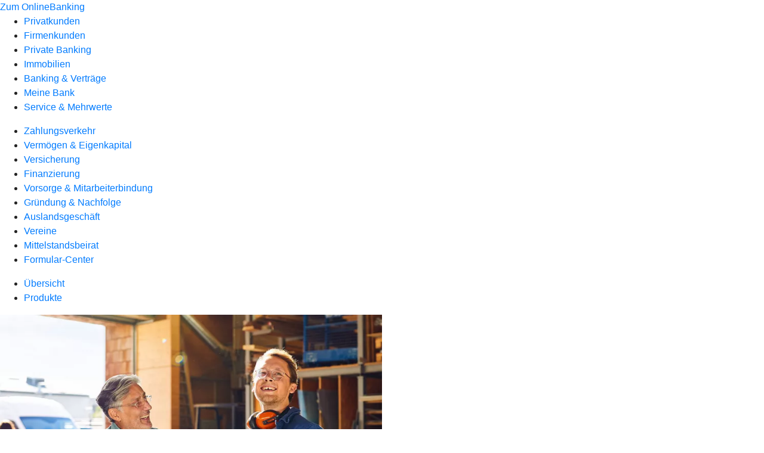

--- FILE ---
content_type: text/html
request_url: https://www.wvb.de/firmenkunden/zahlungsverkehr/produkte/konto/geschaeftskonto.html
body_size: 215870
content:
<!DOCTYPE html><html lang="de-DE"><head><script type="text/javascript" src="/ruxitagentjs_ICA7NVfqrux_10323250822043923.js" data-dtconfig="rid=RID_1065395411|rpid=-1962285578|domain=wvb.de|reportUrl=/rb_0133a78f-f5b1-4db1-823f-66ff76e5deae|uam=1|app=73333e4efdd05646|coo=1|owasp=1|featureHash=ICA7NVfqrux|rdnt=1|uxrgce=1|bp=3|cuc=j0no77zv|mel=100000|expw=1|dpvc=1|ssv=4|lastModification=1761287777610|tp=500,50,0|srbbv=2|agentUri=/ruxitagentjs_ICA7NVfqrux_10323250822043923.js"></script><meta charset="utf-8"><title>Geschäftskonto - Wiesbadener Volksbank eG</title><meta name="viewport" content="width=device-width,initial-scale=1"><meta name="portal_theme" content="1901_1"><meta name="domain" content=".wvb.de"><meta property="og:description" name="description" content="Das Geschäftskonto ist die Grundlage für den reibungslosen Zahlungsverkehr Ihres Unternehmens. Mehr bei Ihrer Wiesbadener Volksbank eG."><meta property="og:title" content="Geschäftskonto"><meta property="og:image" content="https://atruvia.scene7.com/is/image/atruvia/geschaeftskonto-ogt-1200x628?ts&#x3D;1735559056628"><meta name="google-site-verification" content="hPub9XT9_7OhFODJ-gaBJF8WAvaQlONWUVPNT4b4JOM"><link rel="canonical" href="https://www.wvb.de/firmenkunden/zahlungsverkehr/produkte/konto/geschaeftskonto.html"><link rel="preload" href="/kf-theme/assets?f=assets/bundle_rel.css" type="text/css" as="style"><link rel="stylesheet" href="/kf-theme/assets?f=assets/bundle_rel.css" title="kf-theme-bundle"><link rel="preload" href="/kf-theme/assets?f=assets/1901_1.css&a=LIGHT" type="text/css" as="style"><link rel="stylesheet" href="/kf-theme/assets?f=assets/1901_1.css&a=LIGHT" type="text/css" id="theme-colors"><link rel="stylesheet" href="/styles.f3e8a5cbc7091186.css"></head><body><hra-root data-build-tag="25.10.13" data-env="PROD" data-renderer="cms-renderer-ultimate"><header class="hp-header"><a href="/services_cloud/portal" class="hp-portal-link" target="_blank">Zum OnlineBanking</a><hra-header-nav><section slot="header-navigation"><nav class="hp-navigation" aria-label="Navigation"><ul class="nav-primary"><li><a href="/privatkunden.html" aria-label="Privatkunden">Privatkunden</a></li><li class="active"><a href="/firmenkunden.html" aria-label="Firmenkunden">Firmenkunden</a></li><li><a href="https://private-banking-wiesbaden.de" aria-label="Private Banking">Private Banking</a></li><li><a href="/immobilien.html" aria-label="Immobilien">Immobilien</a></li><li><a href="/banking-und-vertraege.html" aria-label="Banking &amp; Verträge">Banking &amp; Verträge</a></li><li><a href="/meine-bank.html" aria-label="Meine Bank">Meine Bank</a></li><li><a href="/service.html" aria-label="Service &amp; Mehrwerte">Service &amp; Mehrwerte</a></li></ul></nav><nav class="hp-navigation" aria-label="Zweite Navigationsebene"><ul class="nav-secondary"><li class="active"><a href="/firmenkunden/zahlungsverkehr.html" aria-label="Zahlungsverkehr">Zahlungsverkehr</a></li><li><a href="/firmenkunden/vermoegen-eigenkapital.html" aria-label="Vermögen &amp; Eigenkapital">Vermögen &amp; Eigenkapital</a></li><li><a href="/firmenkunden/versicherung.html" aria-label="Versicherung">Versicherung</a></li><li><a href="/firmenkunden/finanzierung.html" aria-label="Finanzierung">Finanzierung</a></li><li><a href="/firmenkunden/vorsorge-und-mitarbeiterbindung.html" aria-label="Vorsorge &amp; Mitarbeiterbindung">Vorsorge &amp; Mitarbeiterbindung</a></li><li><a href="/firmenkunden/gruendung-und-nachfolge.html" aria-label="Gründung &amp; Nachfolge">Gründung &amp; Nachfolge</a></li><li><a href="/firmenkunden/auslandsgeschaeft.html" aria-label="Auslandsgeschäft">Auslandsgeschäft</a></li><li><a href="/firmenkunden/vereine.html" aria-label="Vereine">Vereine</a></li><li><a href="/firmenkunden/mittelstandsbeirat.html" aria-label="Mittelstandsbeirat">Mittelstandsbeirat</a></li><li><a href="/firmenkunden/formular-center.html" aria-label="Formular-Center">Formular-Center</a></li></ul></nav><nav class="hp-navigation" aria-label="Dritte Navigationsebene"><ul class="nav-third"><li><a href="/firmenkunden/zahlungsverkehr/uebersicht.html" aria-label="Übersicht">Übersicht</a></li><li class="active"><a href="/firmenkunden/zahlungsverkehr/produkte.html" aria-label="Produkte">Produkte</a></li></ul></nav></section></hra-header-nav></header><main class="hp-main"><article class="render-containerClasses-container render-cmsid-parsys_openerstage render-component-web-okp-opener-50-50" data-cta-resource-type="openerstage"><picture><source media="(max-width: 599px)" srcset="https://atruvia.scene7.com/is/image/atruvia/geschaeftskonto-opener-gerade-1920x768:3-2?wid=320&hei=2500&fit=constrain%2C1&dpr=off&network=on&bfc=on 320w, https://atruvia.scene7.com/is/image/atruvia/geschaeftskonto-opener-gerade-1920x768:3-2?wid=480&hei=2500&fit=constrain%2C1&dpr=off&network=on&bfc=on 480w, https://atruvia.scene7.com/is/image/atruvia/geschaeftskonto-opener-gerade-1920x768:3-2?wid=640&hei=2500&fit=constrain%2C1&dpr=off&network=on&bfc=on 640w, https://atruvia.scene7.com/is/image/atruvia/geschaeftskonto-opener-gerade-1920x768:3-2?wid=800&hei=2500&fit=constrain%2C1&dpr=off&network=on&bfc=on 800w, https://atruvia.scene7.com/is/image/atruvia/geschaeftskonto-opener-gerade-1920x768:3-2?wid=1000&hei=2500&fit=constrain%2C1&dpr=off&network=on&bfc=on 1000w, https://atruvia.scene7.com/is/image/atruvia/geschaeftskonto-opener-gerade-1920x768:3-2?wid=1200&hei=2500&fit=constrain%2C1&dpr=off&network=on&bfc=on 1200w, https://atruvia.scene7.com/is/image/atruvia/geschaeftskonto-opener-gerade-1920x768:3-2?wid=1400&hei=2500&fit=constrain%2C1&dpr=off&network=on&bfc=on 1400w" sizes="100vw"><source media="(min-width: 600px) and (max-width: 1023px)" srcset="https://atruvia.scene7.com/is/image/atruvia/geschaeftskonto-opener-gerade-1920x768:3-2?wid=640&hei=2500&fit=constrain%2C1&dpr=off&network=on&bfc=on 640w, https://atruvia.scene7.com/is/image/atruvia/geschaeftskonto-opener-gerade-1920x768:3-2?wid=768&hei=2500&fit=constrain%2C1&dpr=off&network=on&bfc=on 768w, https://atruvia.scene7.com/is/image/atruvia/geschaeftskonto-opener-gerade-1920x768:3-2?wid=900&hei=2500&fit=constrain%2C1&dpr=off&network=on&bfc=on 900w, https://atruvia.scene7.com/is/image/atruvia/geschaeftskonto-opener-gerade-1920x768:3-2?wid=1024&hei=2500&fit=constrain%2C1&dpr=off&network=on&bfc=on 1024w, https://atruvia.scene7.com/is/image/atruvia/geschaeftskonto-opener-gerade-1920x768:3-2?wid=1280&hei=2500&fit=constrain%2C1&dpr=off&network=on&bfc=on 1280w, https://atruvia.scene7.com/is/image/atruvia/geschaeftskonto-opener-gerade-1920x768:3-2?wid=1536&hei=2500&fit=constrain%2C1&dpr=off&network=on&bfc=on 1536w, https://atruvia.scene7.com/is/image/atruvia/geschaeftskonto-opener-gerade-1920x768:3-2?wid=1792&hei=2500&fit=constrain%2C1&dpr=off&network=on&bfc=on 1792w, https://atruvia.scene7.com/is/image/atruvia/geschaeftskonto-opener-gerade-1920x768:3-2?wid=2048&hei=2500&fit=constrain%2C1&dpr=off&network=on&bfc=on 2048w" sizes="100vw"><source media="(min-width: 1024px) and (max-width: 1199px)" srcset="https://atruvia.scene7.com/is/image/atruvia/geschaeftskonto-opener-gerade-1920x768:3-2?wid=600&hei=2500&fit=constrain%2C1&dpr=off&network=on&bfc=on 600w, https://atruvia.scene7.com/is/image/atruvia/geschaeftskonto-opener-gerade-1920x768:3-2?wid=1200&hei=2500&fit=constrain%2C1&dpr=off&network=on&bfc=on 1200w, https://atruvia.scene7.com/is/image/atruvia/geschaeftskonto-opener-gerade-1920x768:3-2?wid=1500&hei=2500&fit=constrain%2C1&dpr=off&network=on&bfc=on 1500w, https://atruvia.scene7.com/is/image/atruvia/geschaeftskonto-opener-gerade-1920x768:3-2?wid=1800&hei=2500&fit=constrain%2C1&dpr=off&network=on&bfc=on 1800w, https://atruvia.scene7.com/is/image/atruvia/geschaeftskonto-opener-gerade-1920x768:3-2?wid=2100&hei=2500&fit=constrain%2C1&dpr=off&network=on&bfc=on 2100w, https://atruvia.scene7.com/is/image/atruvia/geschaeftskonto-opener-gerade-1920x768:3-2?wid=2400&hei=2500&fit=constrain%2C1&dpr=off&network=on&bfc=on 2400w" sizes="50vw"><source media="(min-width: 1200px) and (max-width: 1491px)" srcset="https://atruvia.scene7.com/is/image/atruvia/geschaeftskonto-opener-gerade-1920x768:3-2?wid=746&hei=2500&fit=constrain%2C1&dpr=off&network=on&bfc=on 746w, https://atruvia.scene7.com/is/image/atruvia/geschaeftskonto-opener-gerade-1920x768:3-2?wid=1120&hei=2500&fit=constrain%2C1&dpr=off&network=on&bfc=on 1120w, https://atruvia.scene7.com/is/image/atruvia/geschaeftskonto-opener-gerade-1920x768:3-2?wid=1492&hei=2500&fit=constrain%2C1&dpr=off&network=on&bfc=on 1492w, https://atruvia.scene7.com/is/image/atruvia/geschaeftskonto-opener-gerade-1920x768:3-2?wid=1865&hei=2500&fit=constrain%2C1&dpr=off&network=on&bfc=on 1865w, https://atruvia.scene7.com/is/image/atruvia/geschaeftskonto-opener-gerade-1920x768:3-2?wid=2238&hei=2500&fit=constrain%2C1&dpr=off&network=on&bfc=on 2238w, https://atruvia.scene7.com/is/image/atruvia/geschaeftskonto-opener-gerade-1920x768:3-2?wid=2611&hei=2500&fit=constrain%2C1&dpr=off&network=on&bfc=on 2611w, https://atruvia.scene7.com/is/image/atruvia/geschaeftskonto-opener-gerade-1920x768:3-2?wid=2984&hei=2500&fit=constrain%2C1&dpr=off&network=on&bfc=on 2984w" sizes="50vw"><source media="(min-width: 1492px)" srcset="https://atruvia.scene7.com/is/image/atruvia/geschaeftskonto-opener-gerade-1920x768:3-2?wid=746&hei=2500&fit=constrain%2C1&dpr=off&network=on&bfc=on 746w, https://atruvia.scene7.com/is/image/atruvia/geschaeftskonto-opener-gerade-1920x768:3-2?wid=1120&hei=2500&fit=constrain%2C1&dpr=off&network=on&bfc=on 1120w, https://atruvia.scene7.com/is/image/atruvia/geschaeftskonto-opener-gerade-1920x768:3-2?wid=1492&hei=2500&fit=constrain%2C1&dpr=off&network=on&bfc=on 1492w, https://atruvia.scene7.com/is/image/atruvia/geschaeftskonto-opener-gerade-1920x768:3-2?wid=1865&hei=2500&fit=constrain%2C1&dpr=off&network=on&bfc=on 1865w, https://atruvia.scene7.com/is/image/atruvia/geschaeftskonto-opener-gerade-1920x768:3-2?wid=2238&hei=2500&fit=constrain%2C1&dpr=off&network=on&bfc=on 2238w, https://atruvia.scene7.com/is/image/atruvia/geschaeftskonto-opener-gerade-1920x768:3-2?wid=2611&hei=2500&fit=constrain%2C1&dpr=off&network=on&bfc=on 2611w, https://atruvia.scene7.com/is/image/atruvia/geschaeftskonto-opener-gerade-1920x768:3-2?wid=2984&hei=2500&fit=constrain%2C1&dpr=off&network=on&bfc=on 2984w" sizes="50vw"><img src="https://atruvia.scene7.com/is/image/atruvia/geschaeftskonto-opener-gerade-1920x768:3-2?wid&#x3D;320&amp;hei&#x3D;2500&amp;fit&#x3D;constrain%2C1&amp;dpr&#x3D;off&amp;network&#x3D;on&amp;bfc&#x3D;on" alt="Älterer und jüngerer Mann stehen in einer Arbeitshalle und besprechen Arbeitsdokumente" title="Älterer und jüngerer Mann stehen in einer Arbeitshalle und besprechen Arbeitsdokumente"></picture><h1 class="cms-header">Geschäftskonto</h1><h2 class="cms-sub-header">Ein Geschäftskonto ist die Grundlage Ihres professionellen Zahlungsverkehrs. Mit den Kontomodellen Ihrer Wiesbadener Volksbank eG wickeln Sie Ihre Buchungen dabei einfach und schnell ab. Dazu gibt es eine girocard und wenn Sie möchten auch eine Kreditkarte.</h2><a href="/service/online-services/termin-vereinbaren.html#parsys_layout_1125684163_externerinhalt" target="_self" title="Vereinbaren Sie einen unverbindlichen Gesprächstermin" tabindex="-1" class="cms-button render-containerClasses-container render-type-primary"><span class="cms-label">Termin vereinbaren</span></a><ul></ul></article><div class="render-containerClasses-container render-cmsid-parsys_layout render-component-web-okp-layout render-topLevel-true render-backgroundColor-none render-layoutWidth-col-md render-direction-row render-flexClasses-justify-content-start render-flexClasses-align-items-stretch render-paddingStyle-padding-top-none render-paddingStyle-padding-right-s render-paddingStyle-padding-bottom-m render-paddingStyle-padding-left-s" data-cta-resource-type="layout"><article class="render-layoutClasses-col-md render-cmsid-parsys_layout_featurebox render-component-web-okp-feature-box render-outline-false render-hintergrund-hell render-textAlign-center render-mediaType-pictogram render-variante-center" data-cta-resource-type="featurebox"><figure><i class="cms-icon" hidden>pict_echtzeitueberweisung-ueberweisung_96.svg</i></figure><h2 class="cms-title">Lohn und Gehalt einfach auszahlen</h2></article><article class="render-layoutClasses-col-md render-cmsid-parsys_layout_featurebox_copy render-component-web-okp-feature-box render-outline-false render-hintergrund-hell render-textAlign-center render-mediaType-pictogram render-variante-center" data-cta-resource-type="featurebox"><figure><i class="cms-icon" hidden>pict_zahlungsverkehr-karte-weltweit-bezahlen_96.svg</i></figure><h2 class="cms-title">Auf Wunsch mit Firmenkreditkarte</h2></article><article class="render-layoutClasses-col-md render-cmsid-parsys_layout_featurebox_copy_copy render-component-web-okp-feature-box render-outline-false render-hintergrund-hell render-textAlign-center render-mediaType-pictogram render-variante-center" data-cta-resource-type="featurebox"><figure><i class="cms-icon" hidden>pict_zahlungsverkehr-bezahlen-1_96.svg</i></figure><h2 class="cms-title">Betriebsmittelkredit für mehr Spielraum</h2></article></div><article class="render-containerClasses-container render-cmsid-parsys_stickybar render-component-web-okp-sticky-bar render-cta-true render-type-primary" data-cta-resource-type="stickybar"><nav><ul class="cms-list"><li class="render-tabid-parsys_layout_1965698998_text">Überblick</li><li class="render-tabid-parsys_layout_1458873168_text_1919204438">Vergleich</li><li class="render-tabid-parsys_layout_594440342_text">Weitere Services</li></ul></nav><a href="/service/online-services/termin-vereinbaren.html#parsys_layout_1125684163_externerinhalt" target="_self" title="Vereinbaren Sie einen unverbindlichen Gesprächstermin" tabindex="-1" class="cms-button render-containerClasses-container render-type-primary"><span class="cms-label">Termin vereinbaren</span></a></article><div class="render-containerClasses-container render-cmsid-parsys_layout_1965698998 render-component-web-okp-layout render-topLevel-true render-backgroundColor-none render-layoutWidth-col-md render-direction-row render-flexClasses-justify-content-center render-flexClasses-align-items-start render-paddingStyle-padding-top-none render-paddingStyle-padding-right-none render-paddingStyle-padding-bottom-m render-paddingStyle-padding-left-none" data-cta-resource-type="layout"><div class="render-layoutClasses-col-md-8 render-cmsid-parsys_layout_1965698998_text render-component-web-okp-text" data-cta-resource-type="text"><h2 style="text-align:left">Das Firmenkonto für alle</h2><p style="text-align:left">Das Geschäftskonto ist so facettenreich wie seine Namen, denn es wird auch Firmenkonto oder Gewerbekonto genannt. Gemeint ist aber immer dasselbe: eine zuverlässige Lösung für den Zahlungsverkehr Ihres Unternehmens.</p><p style="text-align:left">Bei unseren Kontomodellen ist für alle etwas dabei. Egal ob Sie freiberuflich arbeiten, gründen möchten oder bereits ein Unternehmen führen: Unsere Geschäftskontomodelle passen zu Ihren Bedürfnissen.</p></div></div><div class="render-containerClasses-container render-cmsid-parsys_layout_1922008672 render-component-web-okp-layout render-topLevel-true render-backgroundColor-none render-layoutWidth-col-md render-direction-row render-flexClasses-justify-content-center render-flexClasses-align-items-start render-paddingStyle-padding-top-none render-paddingStyle-padding-right-none render-paddingStyle-padding-bottom-m render-paddingStyle-padding-left-none" data-cta-resource-type="layout"><div class="render-layoutClasses-col-md-8 render-cmsid-parsys_layout_1922008672_text render-component-web-okp-text" data-cta-resource-type="text"><h2 style="text-align:left"><strong>Das geht alles</strong></h2></div></div><div class="render-containerClasses-container render-cmsid-parsys_layout_copy render-component-web-okp-layout render-topLevel-true render-backgroundColor-none render-layoutWidth-col-md render-direction-row render-flexClasses-justify-content-center render-flexClasses-align-items-stretch render-paddingStyle-padding-top-none render-paddingStyle-padding-right-none render-paddingStyle-padding-bottom-m render-paddingStyle-padding-left-none" data-cta-resource-type="layout"><article class="render-layoutClasses-col-md-4 render-cmsid-parsys_layout_copy_featurebox_copy render-component-web-okp-feature-box render-outline-true render-hintergrund-hell render-textAlign-center render-mediaType-pictogram render-variante-center" data-cta-resource-type="featurebox"><figure><i class="cms-icon" hidden>pict_basis-bestaetigung_96.svg</i></figure><h2 class="cms-title">OnlineBanking und VR Banking App für Firmenkunden</h2></article><article class="render-layoutClasses-col-md-4 render-cmsid-parsys_layout_copy_featurebox render-component-web-okp-feature-box render-outline-true render-hintergrund-hell render-textAlign-center render-mediaType-pictogram render-variante-center" data-cta-resource-type="featurebox"><figure><i class="cms-icon" hidden>pict_basis-bestaetigung_96.svg</i></figure><h2 class="cms-title">Zahlungsverkehr in Deutschland, Europa oder weltweit abwickeln</h2></article></div><div class="render-containerClasses-container render-cmsid-parsys_layout_175561213 render-component-web-okp-layout render-topLevel-true render-backgroundColor-none render-layoutWidth-col-md render-direction-row render-flexClasses-justify-content-center render-flexClasses-align-items-stretch render-paddingStyle-padding-top-none render-paddingStyle-padding-right-none render-paddingStyle-padding-bottom-l render-paddingStyle-padding-left-none" data-cta-resource-type="layout"><article class="render-layoutClasses-col-md-4 render-cmsid-parsys_layout_175561213_featurebox_copy_1342 render-component-web-okp-feature-box render-outline-true render-hintergrund-hell render-textAlign-center render-mediaType-pictogram render-variante-center" data-cta-resource-type="featurebox"><figure><i class="cms-icon" hidden>pict_basis-bestaetigung_96.svg</i></figure><h2 class="cms-title">Gratis girocard Debit Mastercard</h2></article><article class="render-layoutClasses-col-md-4 render-cmsid-parsys_layout_175561213_featurebox_187597684 render-component-web-okp-feature-box render-outline-true render-hintergrund-hell render-textAlign-center render-mediaType-pictogram render-variante-center" data-cta-resource-type="featurebox"><figure><i class="cms-icon" hidden>pict_basis-bestaetigung_96.svg</i></figure><h2 class="cms-title">Banking per Software</h2></article></div><div class="render-containerClasses-container render-cmsid-parsys_layout_1458873168 render-component-web-okp-layout render-topLevel-true render-backgroundColor-accent render-layoutWidth-col-md render-direction-row render-flexClasses-justify-content-center render-flexClasses-align-items-start render-classes-kf-bg render-paddingStyle-padding-top-m render-paddingStyle-padding-right-none render-paddingStyle-padding-bottom-none render-paddingStyle-padding-left-none" data-cta-resource-type="layout"><div class="render-layoutClasses-col-md-8 render-cmsid-parsys_layout_1458873168_text_1919204438 render-component-web-okp-text" data-cta-resource-type="text"><h2 style="text-align:left">Das passende Konto für Ihr Business finden – Unsere Kontomodelle im Vergleich</h2></div></div><div class="render-containerClasses-container render-cmsid-parsys_layout_701698490_cop_159113676 render-component-web-okp-layout render-topLevel-true render-backgroundColor-accent render-layoutWidth-col-md render-direction-row render-flexClasses-align-items-start render-flexClasses-justify-content-start render-classes-kf-bg render-paddingStyle-padding-top-l render-paddingStyle-padding-right-none render-paddingStyle-padding-bottom-none render-paddingStyle-padding-left-none" data-cta-resource-type="layout"><div class="render-layoutClasses-col-md render-cmsid-parsys_layout_701698490_cop_159113676_tabelle_copy render-component-web-okp-tabelle" data-cta-resource-type="tabelle"><div class="cms-text render-layoutClasses-col-md"><table width="100%" cellspacing="0" cellpadding="1" border="1"><tbody><tr><th width="40%">KONTOFÜHRUNGSENTGELT</th><th width="20%">WVB Firmen</th><th width="20%">WVB FirmenAktiv</th><th width="20%">WVB FirmenPremium</th></tr><tr><th>monatlich </th><td>9,90 Euro</td><td>18,90 Euro</td><td>39,90 Euro</td></tr></tbody></table></div></div></div><div class="render-containerClasses-container render-cmsid-parsys_layout_701698490_cop_612529286 render-component-web-okp-layout render-topLevel-true render-backgroundColor-accent render-layoutWidth-col-md render-direction-row render-flexClasses-align-items-start render-flexClasses-justify-content-start render-classes-kf-bg render-paddingStyle-padding-top-l render-paddingStyle-padding-right-none render-paddingStyle-padding-bottom-none render-paddingStyle-padding-left-none" data-cta-resource-type="layout"><div class="render-layoutClasses-col-md render-cmsid-parsys_layout_701698490_cop_612529286_tabelle_copy render-component-web-okp-tabelle" data-cta-resource-type="tabelle"><div class="cms-text render-layoutClasses-col-md"><table width="100%" cellspacing="0" cellpadding="1" border="1"><tbody><tr><th width="40%"><p>BUCHUNGSPOSTEN</p><p> </p><p>Einreichung online</p></th><th width="20%">WVB Firmen</th><th width="20%">WVB FirmenAktiv</th><th width="20%">WVB FirmenPremium</th></tr><tr><th>Überweisung online <sup>1)</sup></th><td>0,36 Euro</td><td>0,24 Euro</td><td>0,12 Euro</td></tr><tr><th>Lastschrifteinreichung online <sup>1)</sup></th><td>0,36 Euro</td><td>0,24 Euro</td><td>0,12 Euro</td></tr><tr><th>Gutschrift online <sup>1)</sup></th><td>0,36 Euro</td><td>0,24 Euro</td><td>0,12 Euro</td></tr><tr><th>Händler-Kartentransaktionen <sup>1)</sup></th><td>0,18 Euro</td><td>0,12 Euro</td><td>0,06 Euro</td></tr><tr><th><p> </p><p><strong>Einreichung beleghaft</strong></p></th><td></td><td></td><td></td></tr><tr><th>Beleghafte <sup>1)</sup></th><td>3,00 Euro</td><td>3,00 Euro</td><td>3,00 Euro</td></tr><tr><th>Erfassung durch Mitarbeiter / telefonisch</th><td>3,00 Euro</td><td>3,00 Euro</td><td>3,00 Euro</td></tr><tr><th>Beleghafte Scheckeinreichungen</th><td>3,00 Euro</td><td>3,00 Euro</td><td>3,00 Euro</td></tr><tr><th>Einreichung einer Firmenlastschrift</th><td>0,36 Euro</td><td>0,24 Euro</td><td>0,12 Euro</td></tr><tr><th> </th><td colspan="3"><span class="mat-small">1) Wenn vom Kunden veranlasst, vertraglich vereinbart und gesetzlich zulässig. Für die Buchung der Gebühr fällt keine weitere Gebühr an. Storno- und Berichtigungsbuchungen wegen fehlerhafter Buchungen werden nicht bepreist.</span></td></tr></tbody></table></div></div></div><div class="render-containerClasses-container render-cmsid-parsys_layout_701698490_cop_1629319734 render-component-web-okp-layout render-topLevel-true render-backgroundColor-accent render-layoutWidth-col-md render-direction-row render-flexClasses-align-items-start render-flexClasses-justify-content-start render-classes-kf-bg render-paddingStyle-padding-top-l render-paddingStyle-padding-right-none render-paddingStyle-padding-bottom-none render-paddingStyle-padding-left-none" data-cta-resource-type="layout"><div class="render-layoutClasses-col-md render-cmsid-parsys_layout_701698490_cop_1629319734_tabelle_copy render-component-web-okp-tabelle" data-cta-resource-type="tabelle"><div class="cms-text render-layoutClasses-col-md"><table width="100%" cellspacing="0" cellpadding="1" border="1"><tbody><tr><th width="40%">TAN (TRANSAKTIONSNUMMERN)</th><th width="20%">WVB Firmen</th><th width="20%">WVB FirmenAktiv</th><th width="20%">WVB FirmenPremium</th></tr><tr><th>Sm@rtTANphoto-Generator<br>(Einmalige Anschaffungskosten, siehe Link)</th><td><a href="https://wvb.de/tan" class="external">wvb.de/tan</a></td><td><a href="https://wvb.de/tan" class="external">wvb.de/tan</a></td><td><a href="https://wvb.de/tan" class="external">wvb.de/tan</a></td></tr><tr><th>Jede Sm@rtTANphoto<br>(TAN per Generator)</th><td>0,00 Euro</td><td>0,00 Euro</td><td>0,00 Euro</td></tr></tbody></table></div></div></div><div class="render-containerClasses-container render-cmsid-parsys_layout_701698490_cop_1233030366 render-component-web-okp-layout render-topLevel-true render-backgroundColor-accent render-layoutWidth-col-md render-direction-row render-flexClasses-align-items-start render-flexClasses-justify-content-start render-classes-kf-bg render-paddingStyle-padding-top-l render-paddingStyle-padding-right-none render-paddingStyle-padding-bottom-none render-paddingStyle-padding-left-none" data-cta-resource-type="layout"><div class="render-layoutClasses-col-md render-cmsid-parsys_layout_701698490_cop_1233030366_tabelle_copy render-component-web-okp-tabelle" data-cta-resource-type="tabelle"><div class="cms-text render-layoutClasses-col-md"><table width="100%" cellspacing="0" cellpadding="1" border="1"><tbody><tr><th width="40%">DAUERAUFTRAG</th><th width="20%">WVB Firmen</th><th width="20%">WVB FirmenAktiv</th><th width="20%">WVB FirmenPremium</th></tr><tr><th>Einrichtung/Änderung online</th><td>0,00 Euro</td><td>0,00 Euro</td><td>0,00 Euro</td></tr><tr><th>Einrichtung/Änderung durch Mitarbeiter</th><td>1,50 Euro</td><td>1,50 Euro</td><td>1,50 Euro</td></tr></tbody></table></div></div></div><div class="render-containerClasses-container render-cmsid-parsys_layout_701698490_cop_1216875835 render-component-web-okp-layout render-topLevel-true render-backgroundColor-accent render-layoutWidth-col-md render-direction-row render-flexClasses-align-items-start render-flexClasses-justify-content-start render-classes-kf-bg render-paddingStyle-padding-top-l render-paddingStyle-padding-right-none render-paddingStyle-padding-bottom-none render-paddingStyle-padding-left-none" data-cta-resource-type="layout"><div class="render-layoutClasses-col-md render-cmsid-parsys_layout_701698490_cop_1216875835_tabelle_copy render-component-web-okp-tabelle" data-cta-resource-type="tabelle"><div class="cms-text render-layoutClasses-col-md"><table width="100%" cellspacing="0" cellpadding="1" border="1"><tbody><tr><th width="40%">BARGELDVERSORGUNG</th><th width="20%">WVB Firmen</th><th width="20%">WVB FirmenAktiv</th><th width="20%">WVB FirmenPremium</th></tr><tr><th>Ein- und Auszahlungen am Automaten</th><td>0,00 Euro</td><td>0,30 Euro</td><td>0,00 Euro</td></tr><tr><th><p>Mitarbeiterbediente Ein- und Auszahlungen</p><p> </p></th><td>3,00 Euro</td><td>1,50 Euro</td><td>1,50 Euro</td></tr></tbody></table></div></div></div><div class="render-containerClasses-container render-cmsid-parsys_layout_701698490_cop_1765617350 render-component-web-okp-layout render-topLevel-true render-backgroundColor-accent render-layoutWidth-col-md render-direction-row render-flexClasses-align-items-start render-flexClasses-justify-content-start render-classes-kf-bg render-paddingStyle-padding-top-l render-paddingStyle-padding-right-none render-paddingStyle-padding-bottom-none render-paddingStyle-padding-left-none" data-cta-resource-type="layout"><div class="render-layoutClasses-col-md render-cmsid-parsys_layout_701698490_cop_1765617350_tabelle_copy render-component-web-okp-tabelle" data-cta-resource-type="tabelle"><div class="cms-text render-layoutClasses-col-md"><table width="100%" cellspacing="0" cellpadding="1" border="1"><tbody><tr><th width="40%">KONTOAUSZÜGE</th><th width="20%">WVB Firmen</th><th width="20%">WVB FirmenAktiv</th><th width="20%">WVB FirmenPremium</th></tr><tr><th>Elektronischer Kontoauszug</th><td>0,00 Euro</td><td>0,00 Euro</td><td>0,00 Euro</td></tr><tr><th><p>Kontoauszug am Automaten</p></th><td>0,50 Euro</td><td>0,50 Euro</td><td>0,50 Euro</td></tr><tr><th>Bei Postversand<br><span class="mat-caption">(zuzüglich Versandentgelt)</span></th><td>1,50 Euro</td><td>1,50 Euro</td><td>1,50 Euro</td></tr></tbody></table></div></div></div><div class="render-containerClasses-container render-cmsid-parsys_layout_701698490_cop_1799512528 render-component-web-okp-layout render-topLevel-true render-backgroundColor-accent render-layoutWidth-col-md render-direction-row render-flexClasses-align-items-start render-flexClasses-justify-content-start render-classes-kf-bg render-paddingStyle-padding-top-l render-paddingStyle-padding-right-none render-paddingStyle-padding-bottom-none render-paddingStyle-padding-left-none" data-cta-resource-type="layout"><div class="render-layoutClasses-col-md render-cmsid-parsys_layout_701698490_cop_1799512528_tabelle_copy render-component-web-okp-tabelle" data-cta-resource-type="tabelle"><div class="cms-text render-layoutClasses-col-md"><table width="100%" cellspacing="0" cellpadding="1" border="1"><tbody><tr><th width="40%">SONSTIGES</th><th width="20%">WVB Firmen</th><th width="20%">WVB FirmenAktiv</th><th width="20%">WVB FirmenPremium</th></tr><tr><th>Berechtigte Ablehnung der Ausführung eines autorisierten Überweisungsauftrags durch die Bank</th><td>1,49 Euro</td><td>1,49 Euro</td><td>1,49 Euro</td></tr><tr><th><p>Prüfung und Vormerkung von SEPA-Lastschriftmandaten</p></th><td>10,00 Euro</td><td>10,00 Euro</td><td>10,00 Euro</td></tr></tbody></table></div></div></div><div class="render-containerClasses-container render-cmsid-parsys_layout_701698490_cop_1888005387 render-component-web-okp-layout render-topLevel-true render-backgroundColor-accent render-layoutWidth-col-md render-direction-row render-flexClasses-align-items-start render-flexClasses-justify-content-start render-classes-kf-bg render-paddingStyle-padding-top-l render-paddingStyle-padding-right-none render-paddingStyle-padding-bottom-none render-paddingStyle-padding-left-none" data-cta-resource-type="layout"><div class="render-layoutClasses-col-md render-cmsid-parsys_layout_701698490_cop_1888005387_tabelle_copy render-component-web-okp-tabelle" data-cta-resource-type="tabelle"><div class="cms-text render-layoutClasses-col-md"><table width="100%" cellspacing="0" cellpadding="1" border="1"><tbody><tr><th width="40%"><p>DEBITKARTE</p><p><span class="mat-caption">Kosten pro Jahr</span></p></th><th width="20%">WVB Firmen</th><th width="20%">WVB FirmenAktiv</th><th width="20%">WVB FirmenPremium</th></tr><tr><th>girocard Maestro</th><td>12,00 Euro</td><td>12,00 Euro</td><td>12,00 Euro</td></tr><tr><th>girocard Debit Mastercard</th><td>15,00 Euro</td><td>15,00 Euro</td><td>15,00 Euro</td></tr></tbody></table></div></div></div><div class="render-containerClasses-container render-cmsid-parsys_layout_701698490_cop_484599438 render-component-web-okp-layout render-topLevel-true render-backgroundColor-accent render-layoutWidth-col-md render-direction-row render-flexClasses-align-items-start render-flexClasses-justify-content-start render-classes-kf-bg render-paddingStyle-padding-top-l render-paddingStyle-padding-right-none render-paddingStyle-padding-bottom-none render-paddingStyle-padding-left-none" data-cta-resource-type="layout"><div class="render-layoutClasses-col-md render-cmsid-parsys_layout_701698490_cop_484599438_tabelle_copy render-component-web-okp-tabelle" data-cta-resource-type="tabelle"><div class="cms-text render-layoutClasses-col-md"><table width="100%" cellspacing="0" cellpadding="1" border="1"><tbody><tr><th width="40%">KREDITKARTE MasterCard oder Visa<br><span class="mat-caption">Kosten pro Jahr</span></th><th width="20%">WVB Firmen</th><th width="20%">WVB FirmenAktiv</th><th width="20%">WVB FirmenPremium</th></tr><tr><th>BusinessCard Classic</th><td>40,00 Euro</td><td>40,00 Euro</td><td>40,00 Euro</td></tr><tr><th>BusinessCard Gold</th><td>125,00 Euro</td><td>125,00 Euro</td><td>125,00 Euro</td></tr><tr><th>BusinessCard Basic</th><td>30,00 Euro</td><td>30,00 Euro</td><td>30,00 Euro</td></tr></tbody></table></div></div></div><div class="render-containerClasses-container render-cmsid-parsys_layout_701698490_cop_668198804 render-component-web-okp-layout render-topLevel-true render-backgroundColor-accent render-layoutWidth-col-md render-direction-row render-flexClasses-align-items-start render-flexClasses-justify-content-start render-classes-kf-bg render-paddingStyle-padding-top-l render-paddingStyle-padding-right-none render-paddingStyle-padding-bottom-none render-paddingStyle-padding-left-none" data-cta-resource-type="layout"><div class="render-layoutClasses-col-md render-cmsid-parsys_layout_701698490_cop_668198804_tabelle_copy render-component-web-okp-tabelle" data-cta-resource-type="tabelle"><div class="cms-text render-layoutClasses-col-md"><table width="100%" cellspacing="0" cellpadding="1" border="1"><tbody><tr><th width="40%"><strong>ÜBERZIEHUNGSKREDIT</strong></th><th width="20%"><strong>WVB Firmen</strong></th><th width="20%"><strong>WVB FirmenAktiv</strong></th><th width="20%"><strong>WVB FirmenPremium</strong></th></tr><tr><td><strong>Sollzins für Dispokredit<br><span class="mat-caption">(eingeräumte, unbefristete Kontoüberziehung)</span></strong></td><td><strong>11,617 % p. a.</strong></td><td><strong>11,617 % p. a.<br><br></strong></td><td><strong>11,617 % p. a.<br><br></strong></td></tr><tr><td><p><strong>Sollzins für geduldete Kontoüberziehung <sup>2)</sup><br></strong></p><p><strong> </strong></p></td><td><strong>16,617 % p. a.<br><br></strong></td><td><strong>16,617 % p. a.</strong></td><td><strong>16,617 % p. a.</strong></td></tr><tr><td></td><td colspan="3"><span class="mat-small">2) Kontoüberziehung ist die von der Bank vorübergehend geduldete Überziehung des laufenden Kontos ohne zugesagte Dispositionslinie oder über den zugesagten Dispositionskredit hinaus.</span></td></tr></tbody></table></div></div></div><div class="render-containerClasses-container render-cmsid-parsys_layout_701698490_cop render-component-web-okp-layout render-topLevel-true render-backgroundColor-accent render-layoutWidth-col-md render-direction-row render-flexClasses-align-items-start render-flexClasses-justify-content-start render-classes-kf-bg render-paddingStyle-padding-top-l render-paddingStyle-padding-right-none render-paddingStyle-padding-bottom-none render-paddingStyle-padding-left-none" data-cta-resource-type="layout"><div class="render-layoutClasses-col-md-6 render-cmsid-parsys_layout_701698490_cop_text_copy render-component-web-okp-text" data-cta-resource-type="text"><p>Für die Wiesbadener Volksbank eG hat die Kundenberatung einen sehr hohen Stellenwert. Über die gesetzlichen Vorgaben hinaus wird die Wiesbadener Volksbank eG eine ergänzende Kundeninformation im Zusammenhang mit der Nutzung des Dispositionskredites im Interesse unserer Kunden aufnehmen.</p><p>Kunden, die Ihren Dispositionskredit über einen Zeitraum von drei Monaten zu durchschnittlich mehr als 50 Prozent des vereinbarten Höchstbetrages in Anspruch genommen haben, werden hierauf künftig hingewiesen. Denn der Dispositionskredit dient dazu, die finanzielle Flexibilität kurzfristig zu verbessern und sollte lediglich kurzfristig genutzt werden. Für unsere Kunden, die den Dispositionskredit über einen längeren Zeitraum nutzen, existieren gegebenenfalls Kreditprodukte, die für den konkreten Finanzierungsbedarf kostengünstiger sind. Der neue Hinweis soll unsere Kunden auf eine bereits längere Inanspruchnahme des Dispositionskredites aufmerksam machen und sie für die damit verbundenen Kosten sensibilisieren. Der neue Hinweis wird künftig zeitgleich mit dem aktuellen Rechnungsabschluss übermittelt, der – wie bisher schon – unter anderem Angaben zu den angefallenen Sollzinsen enthält. Darüber hinaus enthält der Hinweis auch eine Angabe zum aktuellen Sollzinssatz der Wiesbadener Volksbank eG für Dispositionskredite.</p><ul></ul></div><div class="render-layoutClasses-col-md-6 render-cmsid-parsys_layout_701698490_cop_text render-component-web-okp-text" data-cta-resource-type="text"><p>Bei Dispositionskrediten unterbreiten wir unseren Kunden ein Beratungsangebot, wenn sie ihren Dispositionskredit </p><ul><li>ununterbrochen über einen Zeitraum von sechs Monaten in Anspruch genommen haben,</li><li>durchschnittlich in Höhe eines Betrages in Anspruch genommen haben, der 75 Prozent des vereinbarten Höchstbetrages übersteigt.</li></ul><p>Wir unterbreiten unseren Kunden bei einer geduldeten Überziehung ein Beratungsangebot, wenn</p><ul><li>die Kunden eine Überziehung ununterbrochen über einen Zeitraum von mehr als drei Monaten in Anspruch genommen haben,</li><li>der durchschnittliche Überziehungsbetrag die Hälfte des durchschnittlichen monatlichen Geldeingangs innerhalb der letzten drei Monate auf dem Konto übersteigt.</li></ul><p>In dem Beratungsgespräch werden – entsprechende Bonität vorausgesetzt – kostengünstigere Finanzierungsalternativen geprüft. Wir klären unsere betroffenen Kunden über die Folgen der weiteren Nutzung der Überziehungsmöglichkeiten auf und geben gegebenenfalls Hinweise zu weiteren, geeigneten Beratungseinrichtungen.</p><ul></ul></div></div><div class="render-containerClasses-container render-cmsid-parsys_layout_594440342 render-component-web-okp-layout render-topLevel-true render-backgroundColor-none render-layoutWidth-col-md render-direction-row render-flexClasses-justify-content-center render-flexClasses-align-items-start render-paddingStyle-padding-top-l render-paddingStyle-padding-right-none render-paddingStyle-padding-bottom-m render-paddingStyle-padding-left-none" data-cta-resource-type="layout"><div class="render-layoutClasses-col-md-8 render-cmsid-parsys_layout_594440342_text render-component-web-okp-text" data-cta-resource-type="text"><h2 style="text-align:left">Weitere Services &amp; Leistungen für Sie<br></h2></div></div><div class="render-containerClasses-container render-cmsid-parsys_layout_705658812 render-component-web-okp-layout render-topLevel-true render-backgroundColor-none render-layoutWidth-col-md render-direction-row render-flexClasses-justify-content-center render-flexClasses-align-items-stretch render-paddingStyle-padding-top-none render-paddingStyle-padding-right-none render-paddingStyle-padding-bottom-none render-paddingStyle-padding-left-none" data-cta-resource-type="layout"><article class="render-layoutClasses-col-md-4 render-cmsid-parsys_layout_705658812_teaser_242491237 render-component-web-okp-visual-teaser render-mediaType-bild" data-cta-resource-type="teaser"><img src="https://atruvia.scene7.com/is/image/atruvia/firmenkreditkarten-dz-bank-imageteaser-522x348:3-2" alt="Zwei Männer im Anzug unterhalten sich auf einem Parkplatz vor einer geöffneten Autotür" title="Zwei Männer im Anzug unterhalten sich auf einem Parkplatz vor einer geöffneten Autotür" srcset="https://atruvia.scene7.com/is/image/atruvia/firmenkreditkarten-dz-bank-imageteaser-522x348:3-2?wid&#x3D;488&amp;hei&#x3D;2500&amp;fit&#x3D;constrain%2C1&amp;dpr&#x3D;on&amp;network&#x3D;on&amp;bfc&#x3D;on 488w,https://atruvia.scene7.com/is/image/atruvia/firmenkreditkarten-dz-bank-imageteaser-522x348:3-2?wid&#x3D;896&amp;hei&#x3D;2500&amp;fit&#x3D;constrain%2C1&amp;dpr&#x3D;on&amp;network&#x3D;on&amp;bfc&#x3D;on 896w,https://atruvia.scene7.com/is/image/atruvia/firmenkreditkarten-dz-bank-imageteaser-522x348:3-2?wid&#x3D;312&amp;hei&#x3D;2500&amp;fit&#x3D;constrain%2C1&amp;dpr&#x3D;on&amp;network&#x3D;on&amp;bfc&#x3D;on 312w,https://atruvia.scene7.com/is/image/atruvia/firmenkreditkarten-dz-bank-imageteaser-522x348:3-2?wid&#x3D;330&amp;hei&#x3D;2500&amp;fit&#x3D;constrain%2C1&amp;dpr&#x3D;on&amp;network&#x3D;on&amp;bfc&#x3D;on 330w,https://atruvia.scene7.com/is/image/atruvia/firmenkreditkarten-dz-bank-imageteaser-522x348:3-2?wid&#x3D;598&amp;hei&#x3D;2500&amp;fit&#x3D;constrain%2C1&amp;dpr&#x3D;on&amp;network&#x3D;on&amp;bfc&#x3D;on 598w" sizes="(min-width: 1492px) 598px,(min-width: 1200px) 330px,(min-width: 1024px) 312px,(min-width: 600px) 896px,(min-width: 320px) 488px,488px" class="cms-image"><h2 class="cms-title">Firmenkreditkarte</h2><div class="cms-text render-layoutClasses-col-md-4"><p>Mit unseren Firmenkreditkarten heben Sie weltweit Bargeld ab oder bezahlen bargeldlos.</p></div><a href="/firmenkunden/zahlungsverkehr/produkte/karten/firmenkreditkarten.html" target="_self" title="Zur Produktbeschreibung der Firmenkreditkarten" tabindex="0" class="cms-link"></a></article><article class="render-layoutClasses-col-md-4 render-cmsid-parsys_layout_705658812_teaser render-component-web-okp-visual-teaser render-mediaType-bild" data-cta-resource-type="teaser"><img src="https://atruvia.scene7.com/is/image/atruvia/onlinebanking-fk-bvr-visual-teaser-1290x860:3-2" alt="Zwei junge Frauen stehen in einer Werkstatt und schauen gemeinsam auf ein Notebook" title="Zwei junge Frauen stehen in einer Werkstatt und schauen gemeinsam auf ein Notebook" srcset="https://atruvia.scene7.com/is/image/atruvia/onlinebanking-fk-bvr-visual-teaser-1290x860:3-2?wid&#x3D;488&amp;hei&#x3D;2500&amp;fit&#x3D;constrain%2C1&amp;dpr&#x3D;on&amp;network&#x3D;on&amp;bfc&#x3D;on 488w,https://atruvia.scene7.com/is/image/atruvia/onlinebanking-fk-bvr-visual-teaser-1290x860:3-2?wid&#x3D;896&amp;hei&#x3D;2500&amp;fit&#x3D;constrain%2C1&amp;dpr&#x3D;on&amp;network&#x3D;on&amp;bfc&#x3D;on 896w,https://atruvia.scene7.com/is/image/atruvia/onlinebanking-fk-bvr-visual-teaser-1290x860:3-2?wid&#x3D;312&amp;hei&#x3D;2500&amp;fit&#x3D;constrain%2C1&amp;dpr&#x3D;on&amp;network&#x3D;on&amp;bfc&#x3D;on 312w,https://atruvia.scene7.com/is/image/atruvia/onlinebanking-fk-bvr-visual-teaser-1290x860:3-2?wid&#x3D;330&amp;hei&#x3D;2500&amp;fit&#x3D;constrain%2C1&amp;dpr&#x3D;on&amp;network&#x3D;on&amp;bfc&#x3D;on 330w,https://atruvia.scene7.com/is/image/atruvia/onlinebanking-fk-bvr-visual-teaser-1290x860:3-2?wid&#x3D;598&amp;hei&#x3D;2500&amp;fit&#x3D;constrain%2C1&amp;dpr&#x3D;on&amp;network&#x3D;on&amp;bfc&#x3D;on 598w" sizes="(min-width: 1492px) 598px,(min-width: 1200px) 330px,(min-width: 1024px) 312px,(min-width: 600px) 896px,(min-width: 320px) 488px,488px" class="cms-image"><h2 class="cms-title">OnlineBanking</h2><div class="cms-text render-layoutClasses-col-md-4"><p>OnlineBanking, das genau auf Ihren geschäftlichen Bedarf zugeschnitten ist.</p></div><a href="/banking-und-vertraege/banking/banking-firmenkunden/onlinebanking-fk.html" target="_self" title="Zu den Informationen über das OnlineBanking für Firmenkunden" tabindex="0" class="cms-link"></a></article></div><article class="render-containerClasses-container render-cmsid-parsys_accordeon render-component-web-okp-akkordeon render-backgroundColor-keine render-variante-linksbuendig render-box-innerhalb" data-cta-resource-type="accordeon"><h2 class="cms-header">FAQ zum Geschäftskonto</h2><details class="render-cmsid-parsys_accordeon_accordeonfaqtab render-component-web-okp-akkordeon-faq-tab render-expanded-false render-box-innerhalb" data-cta-resource-type="accordeonfaqtab"><summary class="cms-title">Wann brauche ich ein Geschäftskonto?</summary><div class="cms-text"><p>Firmen brauchen ein Geschäftskonto in erster Linie zur Abwicklung finanzieller Angelegenheiten des Betriebs. Die dürfen bei juristischen Personen nicht über ein Privatkonto abgewickelt werden. Bei Kleinunternehmerinnen und -unternehmern sieht das anders aus. Sie müssen nicht zwingend ein Geschäftskonto eröffnen. Aber auch sie profitieren von den Vorteilen des Kontos, denn berufliche und private Ausgaben lassen sich so gut voneinander trennen.</p></div></details><details class="render-cmsid-parsys_accordeon_accordeonfaqtab_2009378620 render-component-web-okp-akkordeon-faq-tab render-expanded-false render-box-innerhalb" data-cta-resource-type="accordeonfaqtab"><summary class="cms-title">Welches Geschäftskonto eignet sich für Gründerinnen und Gründer?</summary><div class="cms-text"><p>Ihre Wiesbadener Volksbank eG unterstützt Sie gerne dabei, das passende Konto für Ihr Unternehmen zu finden.</p></div></details><details class="render-cmsid-parsys_accordeon_accordeonfaqtab_2006661672 render-component-web-okp-akkordeon-faq-tab render-expanded-false render-box-innerhalb" data-cta-resource-type="accordeonfaqtab"><summary class="cms-title">Wie bekomme ich einen Betriebsmittelkredit?</summary><div class="cms-text"><p>Sie beantragen Ihren Betriebsmittelkredit direkt bei der Kontoeröffnung oder zu einem späteren Zeitpunkt. Ob wir den Kredit bewilligen, hängt unter anderem von Ihrer Bonität ab. Ihre Wiesbadener Volksbank eG führt dazu in der Regel ein Rating durch und prüft Ihre Unternehmensunterlagen.</p></div></details><div class="render-cmsid-parsys_accordeon_accordeontab_132584898 render-component-web-okp-akkordeon-tab render-expanded-false render-box-innerhalb" data-cta-resource-type="accordeontab"><details><summary class="cms-title">Wie kann ich außerhalb des EU- und EWR-Raums Zahlungen anweisen?</summary><ul class="cms-list"><li class="cms-list-item"><div class="render-cmsid-parsys_accordeon_accordeontab_132584898_text render-component-web-okp-text" data-cta-resource-type="text"><p>Bei allen Zahlungen,<br> </p><ul><li>die in Länder außerhalb des EWR gehen,</li><li>die zum Beispiel in Schweizer Franken in die Schweiz gehen,</li><li>die in einer anderen Währung als Euro ausgeführt werden sollen,</li><li>bei denen Sie weder IBAN noch BIC verwenden,<br></li><li>für die Sonderwünsche bei der Ausführung bestehen,</li></ul><p>unterstützen wir Sie mit entsprechenden Auslandszahlungsverkehrsangeboten – zum Beispiel dem Zahlungsauftrag im Außenwirtschaftsverkehr. Seit September 2013 ist die außenwirtschaftliche Meldung nur noch elektronisch direkt bei der Deutschen Bundesbank möglich. Bitte beachten Sie die bestehende Meldepflicht gemäß der Außenwirtschaftsverordnung (AWV).</p></div></li><li class="cms-list-item"><div class="render-cmsid-parsys_accordeon_accordeontab_132584898_button render-component-web-okp-button render-shape-default render-type-secondary render-noIcon-true" data-cta-resource-type="button"><a href="/privatkunden/girokonto-und-bezahlen/produkte/girokonto/sepa.html" target="_self" title="Mehr Informationen zu SEPA" tabindex="-1" class="cms-button render-shape-default render-type-secondary"><span class="cms-label">Mehr zu SEPA-Zahlungen</span></a></div></li></ul></details></div><details class="render-cmsid-parsys_accordeon_accordeonfaqtab_588128731 render-component-web-okp-akkordeon-faq-tab render-expanded-false render-box-innerhalb" data-cta-resource-type="accordeonfaqtab"><summary class="cms-title">Müssen die Angaben bei Kontoeröffnung mit denen aus dem Transparenzregister übereinstimmen?</summary><div class="cms-text"><p>Bei juristischen Personen des Privatrechts und eingetragenen Personengesellschaften sind wir bei der Kontoeröffnung verpflichtet, Ihre Angaben mit einem aktuellen Auszug aus dem Transparenzregister zu vergleichen. Weichen Ihre Angaben ab, müssen wir dies dem Transparenzregister melden. Bitte stellen Sie daher vor der Kontoeröffnung sicher, dass Ihre Angaben bei der Kontoeröffnung mit den Angaben im Transparenzregister übereinstimmen.</p></div></details></article><div class="render-containerClasses-container render-cmsid-parsys_linkliste render-component-web-okp-linkliste render-darstellung-text render-position-rechts" data-cta-resource-type="linkliste"><div><h2 class="cms-header">Das könnte Sie auch interessieren</h2><div><div class="render-cmsid-parsys_linkliste_linklisteabschnitt render-sub-linkliste-abschnitt"><h3 class="cms-abschnitt-header"></h3><ul><li><article class="render-component-web-okp-text-teaser render-linkType-standard render-cmsid-render-cmsid-parsys_linkliste_linklisteabschnitt_linklistelink"><h2 class="cms-title">Banking-Software</h2><a href="/banking-und-vertraege/banking/banking-firmenkunden/banking-software-vergleich.html" target="_self" title="Zur Banking-Software-Übersicht" tabindex="0" class="cms-link"><span class="cms-label">Banking-Software</span></a></article></li><li><article class="render-component-web-okp-text-teaser render-linkType-standard render-cmsid-render-cmsid-parsys_linkliste_linklisteabschnitt_linklistelink_134570"><h2 class="cms-title">VR Banking App</h2><a href="/banking-und-vertraege/banking/banking-firmenkunden/banking-app.html" target="_self" title="Zur Produktbeschreibung VR Banking App für Firmenkunden" tabindex="0" class="cms-link"><span class="cms-label">VR Banking App</span></a></article></li><li><article class="render-component-web-okp-text-teaser render-linkType-standard render-cmsid-render-cmsid-parsys_linkliste_linklisteabschnitt_linklistelink_121094"><h2 class="cms-title">Betriebsmittelkredit</h2><a href="/firmenkunden/finanzierung/produkte/betriebsmittelkredit.html" target="_self" title="Zur Produktbeschreibung Betriebsmittelkredit" tabindex="0" class="cms-link"><span class="cms-label">Betriebsmittelkredit</span></a></article></li></ul></div></div></div></div></main><aside><section slot="contact-widget"></section></aside><footer><section class="hp-footer-branch-locator"><a href="https://suche.geno-banken.de/#/?config.api_token&#x3D;3M75Bn5sWiFXVHxReLsiGzTB&amp;config.location_type&#x3D;bank&amp;filters.bank_code&#x3D;51090000&amp;config.layout_bank_code&#x3D;51090000&amp;config.autofit&#x3D;true&amp;config.template_override&#x3D;vrb" class="hp-footer-branch-locator" slot="branch-locator"></a></section><section class="hp-footer-social-links"><ul slot="social-media-links"><li class="ic_facebook_24"><a href="https://www.facebook.com/wiesbadenervolksbank"></a></li><li class="ic_linkedin_24"><a href="https://www.linkedin.com/company/wiesbadener-volksbank-eg/"></a></li><li class="ic_instagram_24"><a href="https://www.instagram.com/wiesbadenervolksbank/"></a></li><li class="ic_xing_24"><a href="https://www.xing.com/pages/wiesbadenervolksbankeg"></a></li></ul></section><section class="hp-footer-navigation"><hra-footer-nav><nav slot="footer-navigation" aria-label="Fußzeilennavigation"><ul class="nav-footer"><li><a href="/impressum.html" title="Impressum">Impressum</a></li><li><a href="/datenschutz.html" title="Datenschutz">Datenschutz</a></li><li><a href="/nutzungsbedingungen.html" title="Nutzungsbedingungen">Nutzungsbedingungen</a></li><li><a href="/rechtliche-hinweise.html" title="Rechtliche Hinweise">Rechtliche Hinweise</a></li><li><a href="/agb.html" title="AGB">AGB</a></li><li><a href="/preisaushang.html" title="Preisaushang">Preisaushang</a></li><li><a href="/satzung.html" title="Satzung">Satzung</a></li><li><a href="/barrierefreiheit.html" title="Barrierefreiheit">Barrierefreiheit</a></li></ul></nav></hra-footer-nav></section></footer></hra-root><script type="module" src="/runtime.f4e0fe73c775363e.js"></script><script type="module" src="/polyfills.e8d3e141fb580634.js"></script><script type="module" src="/main.4118a167ee6c51e0.js"></script><script type="application/json" data-automation-id="homepage-configuration-object">{"defaultLanguage":"de-DE","translations":[{"languageCode":"de-DE","loginButtonLabel":"Zum OnlineBanking","searchBarLabel":"Filialsuche","title":"","suffix":"Wiesbadener Volksbank eG"}],"socialMediaLinks":[{"url":"https://www.facebook.com/wiesbadenervolksbank","icon":"ic_facebook_24","title":""},{"url":"https://www.linkedin.com/company/wiesbadener-volksbank-eg/","icon":"ic_linkedin_24","title":""},{"url":"https://www.instagram.com/wiesbadenervolksbank/","icon":"ic_instagram_24","title":""},{"url":"https://www.xing.com/pages/wiesbadenervolksbankeg","icon":"ic_xing_24","title":""}],"googleVerify":"hPub9XT9_7OhFODJ-gaBJF8WAvaQlONWUVPNT4b4JOM","bingVerify":"","consentLayerOptionPersonal":true,"consentLayerOptionMarketing":true,"consentLayerOptionStatistic":true,"showSearchMenu":true,"showContactMenu":true,"searchFieldMode":"","branchSearchLink":"https://suche.geno-banken.de/#/?config.api_token=3M75Bn5sWiFXVHxReLsiGzTB&#x26;config.location_type=bank&#x26;filters.bank_code=51090000&#x26;config.layout_bank_code=51090000&#x26;config.autofit=true&#x26;config.template_override=vrb","branchSearchColorScheme":"vrb","showBranchSearchMenu":true}</script><script type="application/json" data-automation-id="homepage-content">{"statusCode":200,"contentPath":"/firmenkunden/zahlungsverkehr/produkte/konto/geschaeftskonto.html","error":{},"meta":{"language":"de-DE","title":"Gesch&#xE4;ftskonto - Wiesbadener Volksbank eG","theme":"1901_1","googleVerify":"hPub9XT9_7OhFODJ-gaBJF8WAvaQlONWUVPNT4b4JOM","bingVerify":"","robots":"","canonical":"https://www.wvb.de/firmenkunden/zahlungsverkehr/produkte/konto/geschaeftskonto.html","canonicalLink":"https://www.wvb.de/firmenkunden/zahlungsverkehr/produkte/konto/geschaeftskonto.html","branchOverviewUrl":"https://geno-banken.de/#/?config.api_token=HFfYeuAyRt8GysVt6gQxXEP3&#x26;filters.bank_code=51090000&#x26;config.template_override=vrb","ogTitle":"Gesch&#xE4;ftskonto","ogDescription":"Das Firmenkonto f&#xFC;r gesch&#xE4;ftlichen Zahlungsverkehr","ogImage":"https://atruvia.scene7.com/is/image/atruvia/geschaeftskonto-ogt-1200x628?ts=1735559056628","ogLanguage":"de","description":"Das Gesch&#xE4;ftskonto ist die Grundlage f&#xFC;r den reibungslosen Zahlungsverkehr Ihres Unternehmens. Mehr bei Ihrer Wiesbadener Volksbank eG."},"main":{"type":"cmsContent","contentPath":"/firmenkunden/zahlungsverkehr/produkte/konto/geschaeftskonto.html","basePath":"/firmenkunden/zahlungsverkehr/produkte/konto/geschaeftskonto.html","subRouteQuery":"","title":"Gesch&#xE4;ftskonto - Wiesbadener Volksbank eG","language":"de-DE","noindex":false,"nofollow":false,"description":"Das Gesch&#xE4;ftskonto ist die Grundlage f&#xFC;r den reibungslosen Zahlungsverkehr Ihres Unternehmens. Mehr bei Ihrer Wiesbadener Volksbank eG.","ogTitle":"Gesch&#xE4;ftskonto","ogDescription":"Das Firmenkonto f&#xFC;r gesch&#xE4;ftlichen Zahlungsverkehr","ogImage":"https://atruvia.scene7.com/is/image/atruvia/geschaeftskonto-ogt-1200x628?ts=1735559056628","ogLanguage":"de","highlight":false,"header":{"navigation":[[{"title":"Privatkunden","path":"/privatkunden.html","active":false},{"title":"Firmenkunden","path":"/firmenkunden.html","active":true},{"title":"Private Banking","path":"https://private-banking-wiesbaden.de","active":false},{"title":"Immobilien","path":"/immobilien.html","active":false},{"title":"Banking &#x26; Vertr&#xE4;ge","path":"/banking-und-vertraege.html","active":false},{"title":"Meine Bank","path":"/meine-bank.html","active":false},{"title":"Service &#x26; Mehrwerte","path":"/service.html","active":false}],[{"title":"Zahlungsverkehr","path":"/firmenkunden/zahlungsverkehr.html","active":true},{"title":"Verm&#xF6;gen &#x26; Eigenkapital","path":"/firmenkunden/vermoegen-eigenkapital.html","active":false},{"title":"Versicherung","path":"/firmenkunden/versicherung.html","active":false},{"title":"Finanzierung","path":"/firmenkunden/finanzierung.html","active":false},{"title":"Vorsorge &#x26; Mitarbeiterbindung","path":"/firmenkunden/vorsorge-und-mitarbeiterbindung.html","active":false},{"title":"Gr&#xFC;ndung &#x26; Nachfolge","path":"/firmenkunden/gruendung-und-nachfolge.html","active":false},{"title":"Auslandsgesch&#xE4;ft","path":"/firmenkunden/auslandsgeschaeft.html","active":false},{"title":"Vereine","path":"/firmenkunden/vereine.html","active":false},{"title":"Mittelstandsbeirat","path":"/firmenkunden/mittelstandsbeirat.html","active":false},{"title":"Formular-Center","path":"/firmenkunden/formular-center.html","active":false}],[{"title":"&#xDC;bersicht","path":"/firmenkunden/zahlungsverkehr/uebersicht.html","active":false},{"title":"Produkte","path":"/firmenkunden/zahlungsverkehr/produkte.html","active":true}],[{"title":"Konto","path":"/firmenkunden/zahlungsverkehr/produkte/konto.html","active":true},{"title":"Karten","path":"/firmenkunden/zahlungsverkehr/produkte/karten.html","active":false},{"title":"Bezahlen","path":"/firmenkunden/zahlungsverkehr/produkte/bezahlen.html","active":false},{"title":"Cash-Management","path":"/firmenkunden/zahlungsverkehr/produkte/cash-management.html","active":false}],[{"title":"Gesch&#xE4;ftskonto","path":"/firmenkunden/zahlungsverkehr/produkte/konto/geschaeftskonto.html","active":true},{"title":"Gesch&#xE4;ftskonto f&#xFC;r Hausverwalter","path":"/firmenkunden/zahlungsverkehr/produkte/konto/geschaeftskonto-fuer-hausverwalter.html","active":false},{"title":"Gesch&#xE4;ftskonto f&#xFC;r Stiftungen und Vereine","path":"/firmenkunden/zahlungsverkehr/produkte/konto/geschaeftskonto-fuer-stiftungen-und-vereine.html","active":false},{"title":"Geb&#xFC;hren f&#xFC;r Auslandszahlungen","path":"/firmenkunden/zahlungsverkehr/produkte/konto/gebuehren-fuer-auslandszahlungen.html","active":false}],[{"title":"Kontowechselservice","path":"/firmenkunden/zahlungsverkehr/produkte/konto/geschaeftskonto/kontowechselservice.html","active":false}]]},"footer":{"navigation":[{"title":"Impressum","path":"/impressum.html","active":false},{"title":"Datenschutz","path":"/datenschutz.html","active":false},{"title":"Nutzungsbedingungen","path":"/nutzungsbedingungen.html","active":false},{"title":"Rechtliche Hinweise","path":"/rechtliche-hinweise.html","active":false},{"title":"AGB","path":"/agb.html","active":false},{"title":"Preisaushang","path":"/preisaushang.html","active":false},{"title":"Satzung","path":"/satzung.html","active":false},{"title":"Barrierefreiheit","path":"/barrierefreiheit.html","active":false}]},"payload":{"schema":[{"mainEntity":[{"@type":"Question","name":"Wann brauche ich ein Gesch&#xE4;ftskonto?","acceptedAnswer":{"@type":"Answer","text":"&#x3C;p&#x3E;Firmen brauchen ein Gesch&#xE4;ftskonto in erster Linie zur Abwicklung finanzieller Angelegenheiten des Betriebs. Die d&#xFC;rfen bei juristischen Personen nicht &#xFC;ber ein Privatkonto abgewickelt werden. Bei Kleinunternehmerinnen und -unternehmern sieht das anders aus. Sie m&#xFC;ssen nicht zwingend ein Gesch&#xE4;ftskonto er&#xF6;ffnen. Aber auch sie profitieren von den Vorteilen des Kontos, denn berufliche und private Ausgaben lassen sich so gut voneinander trennen.&#x3C;/p&#x3E;\r\n"}},{"@type":"Question","name":"Welches Gesch&#xE4;ftskonto eignet sich f&#xFC;r Gr&#xFC;nderinnen und Gr&#xFC;nder?","acceptedAnswer":{"@type":"Answer","text":"&#x3C;p&#x3E;Ihre Wiesbadener Volksbank eG unterst&#xFC;tzt Sie gerne dabei, das passende Konto f&#xFC;r Ihr Unternehmen zu finden.&#x3C;/p&#x3E;\r\n"}},{"@type":"Question","name":"Wie bekomme ich einen Betriebsmittelkredit?","acceptedAnswer":{"@type":"Answer","text":"&#x3C;p&#x3E;Sie beantragen Ihren Betriebsmittelkredit direkt bei der Kontoer&#xF6;ffnung oder zu einem sp&#xE4;teren Zeitpunkt. Ob wir den Kredit bewilligen, h&#xE4;ngt unter anderem von Ihrer Bonit&#xE4;t ab. Ihre Wiesbadener Volksbank eG f&#xFC;hrt dazu in der Regel ein Rating durch und pr&#xFC;ft Ihre Unternehmensunterlagen.&#x3C;/p&#x3E;\r\n"}},{"@type":"Question","name":"M&#xFC;ssen die Angaben bei Kontoer&#xF6;ffnung mit denen aus dem Transparenzregister &#xFC;bereinstimmen?","acceptedAnswer":{"@type":"Answer","text":"&#x3C;p&#x3E;Bei juristischen Personen des Privatrechts und eingetragenen Personengesellschaften sind wir bei der Kontoer&#xF6;ffnung verpflichtet, Ihre Angaben mit einem aktuellen Auszug aus dem Transparenzregister zu vergleichen. Weichen Ihre Angaben ab, m&#xFC;ssen wir dies dem Transparenzregister melden. Bitte stellen Sie daher vor der Kontoer&#xF6;ffnung sicher, dass Ihre Angaben bei der Kontoer&#xF6;ffnung mit den Angaben im Transparenzregister &#xFC;bereinstimmen.&#x3C;/p&#x3E;\r\n"}}],"@type":"FAQPage","@context":"https://schema.org"}],"navigationtitle":"Gesch&#xE4;ftskonto","oglanguage":"de","keywords":["konto"],"contentId":"_WB_1_8e911858-722a-48d8-a9d5-ebb1c3065d75","description":"Das Gesch&#xE4;ftskonto ist die Grundlage f&#xFC;r den reibungslosen Zahlungsverkehr Ihres Unternehmens. Mehr bei Ihrer Wiesbadener Volksbank eG.","ogtitle":"Gesch&#xE4;ftskonto","title":"Gesch&#xE4;ftskonto","tags":[{"name":"webBank VR-Networld : Kanal&#xFC;bergreifend / DiVe-Tags / Firmenkunden / Zahlungsverkehr FK (Verteilerseite) / Gesch&#xE4;ftskonto FK (Verteilerseite) / Konto FK","tag":"vrnw:cp_0/dive/firmenkunden/zahlungsverkehr/geschaeftskonto/konto"}],":items":{"parsys":{":items":{"layout_705658812":{"backgroundColor":"none","cmsid":"parsys_layout_705658812","classes":"","containerClasses":"container","layoutWidth":"col-md","flexClasses":"justify-content-center align-items-stretch",":items":{"teaser_242491237":{"image":{"reference":"https://atruvia.scene7.com/is/image/atruvia/firmenkreditkarten-dz-bank-imageteaser-522x348?ts=1718984955005",":type":"foundation/components/image","alt":"Zwei M&#xE4;nner im Anzug unterhalten sich auf einem Parkplatz vor einer ge&#xF6;ffneten Autot&#xFC;r","width":522,"dm":true,"title":"Zwei M&#xE4;nner im Anzug unterhalten sich auf einem Parkplatz vor einer ge&#xF6;ffneten Autot&#xFC;r","type":"JPEG","transparent":false,"height":348},"contentHeadline":"Firmenkreditkarte","cmsid":"parsys_layout_705658812_teaser_242491237","layoutClasses":"col-md-4",":type":"webcenter/vertriebsplattform/components/web/okp/teaser","grafik":"Bild","link":{"nofollow":false,"external":false,"noreferrer":false,"title":"Zur Produktbeschreibung der Firmenkreditkarten","url":"/firmenkunden/zahlungsverkehr/produkte/karten/firmenkreditkarten.html","target":"_self"},"contentHeadlinetype":"h2","text":"&#x3C;p&#x3E;Mit unseren Firmenkreditkarten heben Sie weltweit Bargeld ab oder bezahlen bargeldlos.&#x3C;/p&#x3E;\r\n"},"teaser":{"image":{"reference":"https://atruvia.scene7.com/is/image/atruvia/onlinebanking-fk-bvr-visual-teaser-1290x860?ts=1746703746655",":type":"foundation/components/image","alt":"Zwei junge Frauen stehen in einer Werkstatt und schauen gemeinsam auf ein Notebook","width":1290,"dm":true,"title":"Zwei junge Frauen stehen in einer Werkstatt und schauen gemeinsam auf ein Notebook","type":"JPEG","transparent":false,"height":860},"contentHeadline":"OnlineBanking","cmsid":"parsys_layout_705658812_teaser","layoutClasses":"col-md-4",":type":"webcenter/vertriebsplattform/components/web/okp/teaser","grafik":"Bild","link":{"nofollow":false,"external":false,"noreferrer":false,"title":"Zu den Informationen &#xFC;ber das OnlineBanking f&#xFC;r Firmenkunden","url":"/banking-und-vertraege/banking/banking-firmenkunden/onlinebanking-fk.html","target":"_self"},"contentHeadlinetype":"h2","text":"&#x3C;p&#x3E;OnlineBanking, das genau auf Ihren gesch&#xE4;ftlichen Bedarf zugeschnitten ist.&#x3C;/p&#x3E;\r\n"}},"selfAlign":"","layoutClasses":"",":type":"webcenter/vertriebsplattform/components/web/okp/layout",":itemsOrder":["teaser_242491237","teaser"],"topLevel":true,"direction":"row","paddingStyle":"padding:0px 0px 0px 0px;"},"layout_1922008672":{"backgroundColor":"none","cmsid":"parsys_layout_1922008672","classes":"","containerClasses":"container","layoutWidth":"col-md","flexClasses":"justify-content-center align-items-start",":items":{"text":{"cmsid":"parsys_layout_1922008672_text","layoutClasses":"col-md-8",":type":"webcenter/vertriebsplattform/components/web/okp/text","text":"&#x3C;h2 style=\"text-align: left;\"&#x3E;&#x3C;strong&#x3E;Das geht alles&#x3C;/strong&#x3E;&#x3C;/h2&#x3E;\r\n"}},"selfAlign":"","layoutClasses":"",":type":"webcenter/vertriebsplattform/components/web/okp/layout",":itemsOrder":["text"],"topLevel":true,"direction":"row","paddingStyle":"padding:0px 0px 40px 0px;"},"layout_701698490_cop_1233030366":{"backgroundColor":"accent","cmsid":"parsys_layout_701698490_cop_1233030366","classes":"kf-bg","containerClasses":"container","layoutWidth":"col-md","flexClasses":"align-items-start justify-content-start",":items":{"tabelle_copy":{"cmsid":"parsys_layout_701698490_cop_1233030366_tabelle_copy","layoutClasses":"col-md",":type":"webcenter/vertriebsplattform/components/web/okp/tabelle","text":"&#x3C;table width=\"100%\" cellspacing=\"0\" cellpadding=\"1\" border=\"1\"&#x3E;\r\n&#x3C;tbody&#x3E;&#x3C;tr&#x3E;&#x3C;th scope=\"col\" width=\"40%\"&#x3E;DAUERAUFTRAG&#x3C;/th&#x3E;\r\n&#x3C;th width=\"20%\"&#x3E;WVB Firmen&#x3C;/th&#x3E;\r\n&#x3C;th width=\"20%\"&#x3E;WVB FirmenAktiv&#x3C;/th&#x3E;\r\n&#x3C;th width=\"20%\"&#x3E;WVB FirmenPremium&#x3C;/th&#x3E;\r\n&#x3C;/tr&#x3E;&#x3C;tr&#x3E;&#x3C;th scope=\"col\"&#x3E;Einrichtung/&#xC4;nderung online&#x3C;/th&#x3E;\r\n&#x3C;td&#x3E;0,00 Euro&#x3C;/td&#x3E;\r\n&#x3C;td&#x3E;0,00 Euro&#x3C;/td&#x3E;\r\n&#x3C;td&#x3E;0,00 Euro&#x3C;/td&#x3E;\r\n&#x3C;/tr&#x3E;&#x3C;tr&#x3E;&#x3C;th scope=\"col\"&#x3E;Einrichtung/&#xC4;nderung durch Mitarbeiter&#x3C;/th&#x3E;\r\n&#x3C;td&#x3E;1,50 Euro&#x3C;/td&#x3E;\r\n&#x3C;td&#x3E;1,50 Euro&#x3C;/td&#x3E;\r\n&#x3C;td&#x3E;1,50 Euro&#x3C;/td&#x3E;\r\n&#x3C;/tr&#x3E;&#x3C;/tbody&#x3E;&#x3C;/table&#x3E;\r\n"}},"selfAlign":"","layoutClasses":"",":type":"webcenter/vertriebsplattform/components/web/okp/layout",":itemsOrder":["tabelle_copy"],"topLevel":true,"direction":"row","paddingStyle":"padding:64px 0px 0px 0px;"},"stickybar":{"cta":true,"cmsid":"parsys_stickybar","layoutClasses":"",":type":"webcenter/vertriebsplattform/components/web/okp/stickybar","containerClasses":"container","link":{"nofollow":false,"external":false,"noreferrer":false,"title":"Vereinbaren Sie einen unverbindlichen Gespr&#xE4;chstermin","url":"/service/online-services/termin-vereinbaren.html#parsys_layout_1125684163_externerinhalt","target":"_self"},"tabs":[{"id":"parsys_layout_1965698998_text","title":"&#xDC;berblick"},{"id":"parsys_layout_1458873168_text_1919204438","title":"Vergleich"},{"id":"parsys_layout_594440342_text","title":"Weitere Services"}],"type":"primary","title":"Termin vereinbaren"},"linkliste":{"image":{":type":"webcenter/hidden","dm":false,"transparent":false},"cmsid":"parsys_linkliste","darstellung":"text","containerClasses":"container","headertype":"h2","collapseTextTeasser":false,":items":{"linklisteabschnitt":{":items":{"linklistelink":{"auswahl":"standard","cmsid":"parsys_linkliste_linklisteabschnitt_linklistelink","layoutClasses":"",":type":"webcenter/vertriebsplattform/components/web/okp/linklistelink","link":{"nofollow":false,"external":false,"noreferrer":false,"title":"Zur Banking-Software-&#xDC;bersicht","url":"/banking-und-vertraege/banking/banking-firmenkunden/banking-software-vergleich.html","target":"_self"},"linktitle":"Banking-Software"},"linklistelink_121094":{"auswahl":"standard","cmsid":"parsys_linkliste_linklisteabschnitt_linklistelink_121094","layoutClasses":"",":type":"webcenter/vertriebsplattform/components/web/okp/linklistelink","link":{"nofollow":false,"external":false,"noreferrer":false,"title":"Zur Produktbeschreibung Betriebsmittelkredit","url":"/firmenkunden/finanzierung/produkte/betriebsmittelkredit.html","target":"_self"},"linktitle":"Betriebsmittelkredit"},"linklistelink_134570":{"auswahl":"standard","cmsid":"parsys_linkliste_linklisteabschnitt_linklistelink_134570","layoutClasses":"",":type":"webcenter/vertriebsplattform/components/web/okp/linklistelink","link":{"nofollow":false,"external":false,"noreferrer":false,"title":"Zur Produktbeschreibung VR Banking App f&#xFC;r Firmenkunden","url":"/banking-und-vertraege/banking/banking-firmenkunden/banking-app.html","target":"_self"},"linktitle":"VR Banking App"}},"cmsid":"parsys_linkliste_linklisteabschnitt","layoutClasses":"",":type":"webcenter/vertriebsplattform/components/web/okp/linklisteabschnitt","liste":[{"auswahl":"standard","cmsid":"parsys_linkliste_linklisteabschnitt_linklistelink","layoutClasses":"",":type":"webcenter/vertriebsplattform/components/web/okp/linklistelink","link":{"nofollow":false,"external":false,"noreferrer":false,"title":"Zur Banking-Software-&#xDC;bersicht","url":"/banking-und-vertraege/banking/banking-firmenkunden/banking-software-vergleich.html","target":"_self"},"linktitle":"Banking-Software"},{"auswahl":"standard","cmsid":"parsys_linkliste_linklisteabschnitt_linklistelink_134570","layoutClasses":"",":type":"webcenter/vertriebsplattform/components/web/okp/linklistelink","link":{"nofollow":false,"external":false,"noreferrer":false,"title":"Zur Produktbeschreibung VR Banking App f&#xFC;r Firmenkunden","url":"/banking-und-vertraege/banking/banking-firmenkunden/banking-app.html","target":"_self"},"linktitle":"VR Banking App"},{"auswahl":"standard","cmsid":"parsys_linkliste_linklisteabschnitt_linklistelink_121094","layoutClasses":"",":type":"webcenter/vertriebsplattform/components/web/okp/linklistelink","link":{"nofollow":false,"external":false,"noreferrer":false,"title":"Zur Produktbeschreibung Betriebsmittelkredit","url":"/firmenkunden/finanzierung/produkte/betriebsmittelkredit.html","target":"_self"},"linktitle":"Betriebsmittelkredit"}],":itemsOrder":["linklistelink","linklistelink_134570","linklistelink_121094"],"breite":""}},"layoutClasses":"",":type":"webcenter/vertriebsplattform/components/web/okp/linkliste",":itemsOrder":["linklisteabschnitt"],"collapseLinkListe":false,"header":"Das k&#xF6;nnte Sie auch interessieren","hintergrund":"","position":"rechts"},"layout_701698490_cop_668198804":{"backgroundColor":"accent","cmsid":"parsys_layout_701698490_cop_668198804","classes":"kf-bg","containerClasses":"container","layoutWidth":"col-md","flexClasses":"align-items-start justify-content-start",":items":{"tabelle_copy":{"cmsid":"parsys_layout_701698490_cop_668198804_tabelle_copy","layoutClasses":"col-md",":type":"webcenter/vertriebsplattform/components/web/okp/tabelle","text":"&#x3C;table width=\"100%\" cellspacing=\"0\" cellpadding=\"1\" border=\"1\"&#x3E;\r\n&#x3C;tbody&#x3E;&#x3C;tr&#x3E;&#x3C;th scope=\"col\" width=\"40%\"&#x3E;&#x3C;strong&#x3E;&#xDC;BERZIEHUNGSKREDIT&#x3C;/strong&#x3E;&#x3C;/th&#x3E;\r\n&#x3C;th width=\"20%\"&#x3E;&#x3C;strong&#x3E;WVB Firmen&#x3C;/strong&#x3E;&#x3C;/th&#x3E;\r\n&#x3C;th width=\"20%\"&#x3E;&#x3C;strong&#x3E;WVB FirmenAktiv&#x3C;/strong&#x3E;&#x3C;/th&#x3E;\r\n&#x3C;th width=\"20%\"&#x3E;&#x3C;strong&#x3E;WVB FirmenPremium&#x3C;/strong&#x3E;&#x3C;/th&#x3E;\r\n&#x3C;/tr&#x3E;&#x3C;tr&#x3E;&#x3C;td&#x3E;&#x3C;strong&#x3E;Sollzins f&#xFC;r Dispokredit&#x3C;br&#x3E;\r\n &#x3C;span class=\"mat-caption\"&#x3E;(einger&#xE4;umte, unbefristete Konto&#xFC;berziehung)&#x3C;/span&#x3E;&#x3C;/strong&#x3E;&#x3C;/td&#x3E;\r\n&#x3C;td&#x3E;&#x3C;strong&#x3E;11,617 % p. a.&#x3C;/strong&#x3E;&#x3C;/td&#x3E;\r\n&#x3C;td&#x3E;&#x3C;strong&#x3E;11,617 % p. a.&#x3C;br&#x3E;\r\n &#x3C;br&#x3E;\r\n &#x3C;/strong&#x3E;&#x3C;/td&#x3E;\r\n&#x3C;td&#x3E;&#x3C;strong&#x3E;11,617 % p. a.&#x3C;br&#x3E;\r\n &#x3C;br&#x3E;\r\n &#x3C;/strong&#x3E;&#x3C;/td&#x3E;\r\n&#x3C;/tr&#x3E;&#x3C;tr&#x3E;&#x3C;td&#x3E;&#x3C;p&#x3E;&#x3C;strong&#x3E;Sollzins f&#xFC;r geduldete Konto&#xFC;berziehung &#x3C;sup&#x3E;2)&#x3C;/sup&#x3E;&#x3C;br&#x3E;\r\n&#x3C;/strong&#x3E;&#x3C;/p&#x3E;\r\n&#x3C;p&#x3E;&#x3C;strong&#x3E;&#x26;nbsp;&#x3C;/strong&#x3E;&#x3C;/p&#x3E;\r\n&#x3C;/td&#x3E;\r\n&#x3C;td&#x3E;&#x3C;strong&#x3E;16,617 % p. a.&#x3C;br&#x3E;\r\n &#x3C;br&#x3E;\r\n &#x3C;/strong&#x3E;&#x3C;/td&#x3E;\r\n&#x3C;td&#x3E;&#x3C;strong&#x3E;16,617 % p. a.&#x3C;/strong&#x3E;&#x3C;/td&#x3E;\r\n&#x3C;td&#x3E;&#x3C;strong&#x3E;16,617 % p. a.&#x3C;/strong&#x3E;&#x3C;/td&#x3E;\r\n&#x3C;/tr&#x3E;&#x3C;tr&#x3E;&#x3C;td&#x3E;&#x3C;/td&#x3E;\r\n&#x3C;td colspan=\"3\"&#x3E;&#x3C;span class=\"mat-small\"&#x3E;2)&#x26;nbsp;Konto&#xFC;berziehung ist die von der Bank vor&#xFC;bergehend geduldete &#xDC;berziehung des laufenden Kontos ohne zugesagte Dispositionslinie oder &#xFC;ber den zugesagten Dispositionskredit hinaus.&#x3C;/span&#x3E;&#x3C;/td&#x3E;\r\n&#x3C;/tr&#x3E;&#x3C;/tbody&#x3E;&#x3C;/table&#x3E;\r\n"}},"selfAlign":"","layoutClasses":"",":type":"webcenter/vertriebsplattform/components/web/okp/layout",":itemsOrder":["tabelle_copy"],"topLevel":true,"direction":"row","paddingStyle":"padding:64px 0px 0px 0px;"},"accordeon":{":items":{"accordeonfaqtab_588128731":{"expanded":false,"cmsid":"parsys_accordeon_accordeonfaqtab_588128731","layoutClasses":"",":type":"webcenter/vertriebsplattform/components/web/okp/accordeonfaqtab","text":"&#x3C;p&#x3E;Bei juristischen Personen des Privatrechts und eingetragenen Personengesellschaften sind wir bei der Kontoer&#xF6;ffnung verpflichtet, Ihre Angaben mit einem aktuellen Auszug aus dem Transparenzregister zu vergleichen. Weichen Ihre Angaben ab, m&#xFC;ssen wir dies dem Transparenzregister melden. Bitte stellen Sie daher vor der Kontoer&#xF6;ffnung sicher, dass Ihre Angaben bei der Kontoer&#xF6;ffnung mit den Angaben im Transparenzregister &#xFC;bereinstimmen.&#x3C;/p&#x3E;\r\n","title":"M&#xFC;ssen die Angaben bei Kontoer&#xF6;ffnung mit denen aus dem Transparenzregister &#xFC;bereinstimmen?"},"accordeonfaqtab_2006661672":{"expanded":false,"cmsid":"parsys_accordeon_accordeonfaqtab_2006661672","layoutClasses":"",":type":"webcenter/vertriebsplattform/components/web/okp/accordeonfaqtab","text":"&#x3C;p&#x3E;Sie beantragen Ihren Betriebsmittelkredit direkt bei der Kontoer&#xF6;ffnung oder zu einem sp&#xE4;teren Zeitpunkt. Ob wir den Kredit bewilligen, h&#xE4;ngt unter anderem von Ihrer Bonit&#xE4;t ab. Ihre Wiesbadener Volksbank eG f&#xFC;hrt dazu in der Regel ein Rating durch und pr&#xFC;ft Ihre Unternehmensunterlagen.&#x3C;/p&#x3E;\r\n","title":"Wie bekomme ich einen Betriebsmittelkredit?"},"accordeontab_132584898":{":items":{"button":{"cmsid":"parsys_accordeon_accordeontab_132584898_button","layoutClasses":"",":type":"webcenter/vertriebsplattform/components/web/okp/button","shape":"default","link":{"nofollow":false,"external":false,"noreferrer":false,"title":"Mehr Informationen zu SEPA","url":"/privatkunden/girokonto-und-bezahlen/produkte/girokonto/sepa.html","target":"_self"},"icon":"","position":"","type":"secondary","title":"Mehr zu SEPA-Zahlungen"},"text":{"cmsid":"parsys_accordeon_accordeontab_132584898_text","layoutClasses":"",":type":"webcenter/vertriebsplattform/components/web/okp/text","text":"&#x3C;p&#x3E;Bei allen Zahlungen,&#x3C;br&#x3E;\r\n&#x26;nbsp;&#x3C;/p&#x3E;\r\n&#x3C;ul&#x3E;\r\n&#x3C;li&#x3E;die in L&#xE4;nder au&#xDF;erhalb des EWR gehen,&#x3C;/li&#x3E;\r\n&#x3C;li&#x3E;die zum Beispiel in Schweizer Franken in die Schweiz gehen,&#x3C;/li&#x3E;\r\n&#x3C;li&#x3E;die in einer anderen W&#xE4;hrung als Euro ausgef&#xFC;hrt werden sollen,&#x3C;/li&#x3E;\r\n&#x3C;li&#x3E;bei denen Sie weder IBAN noch BIC verwenden,&#x3C;br&#x3E;\r\n&#x3C;/li&#x3E;\r\n&#x3C;li&#x3E;f&#xFC;r die Sonderw&#xFC;nsche bei der Ausf&#xFC;hrung bestehen,&#x3C;/li&#x3E;\r\n&#x3C;/ul&#x3E;\r\n&#x3C;p&#x3E;unterst&#xFC;tzen wir Sie mit entsprechenden Auslandszahlungsverkehrsangeboten&#x26;nbsp;&#x2013; zum Beispiel dem Zahlungsauftrag im Au&#xDF;enwirtschaftsverkehr. Seit September 2013 ist die au&#xDF;enwirtschaftliche Meldung nur noch elektronisch direkt bei der Deutschen Bundesbank m&#xF6;glich. Bitte beachten Sie die bestehende Meldepflicht gem&#xE4;&#xDF; der Au&#xDF;enwirtschaftsverordnung (AWV).&#x3C;/p&#x3E;\r\n"}},"expanded":false,"cmsid":"parsys_accordeon_accordeontab_132584898","layoutClasses":"",":type":"webcenter/vertriebsplattform/components/web/okp/accordeontab",":itemsOrder":["text","button"],"title":"Wie kann ich au&#xDF;erhalb des EU- und EWR-Raums Zahlungen anweisen?"},"accordeonfaqtab_2009378620":{"expanded":false,"cmsid":"parsys_accordeon_accordeonfaqtab_2009378620","layoutClasses":"",":type":"webcenter/vertriebsplattform/components/web/okp/accordeonfaqtab","text":"&#x3C;p&#x3E;Ihre Wiesbadener Volksbank eG unterst&#xFC;tzt Sie gerne dabei, das passende Konto f&#xFC;r Ihr Unternehmen zu finden.&#x3C;/p&#x3E;\r\n","title":"Welches Gesch&#xE4;ftskonto eignet sich f&#xFC;r Gr&#xFC;nderinnen und Gr&#xFC;nder?"},"accordeonfaqtab":{"expanded":false,"cmsid":"parsys_accordeon_accordeonfaqtab","layoutClasses":"",":type":"webcenter/vertriebsplattform/components/web/okp/accordeonfaqtab","text":"&#x3C;p&#x3E;Firmen brauchen ein Gesch&#xE4;ftskonto in erster Linie zur Abwicklung finanzieller Angelegenheiten des Betriebs. Die d&#xFC;rfen bei juristischen Personen nicht &#xFC;ber ein Privatkonto abgewickelt werden. Bei Kleinunternehmerinnen und -unternehmern sieht das anders aus. Sie m&#xFC;ssen nicht zwingend ein Gesch&#xE4;ftskonto er&#xF6;ffnen. Aber auch sie profitieren von den Vorteilen des Kontos, denn berufliche und private Ausgaben lassen sich so gut voneinander trennen.&#x3C;/p&#x3E;\r\n","title":"Wann brauche ich ein Gesch&#xE4;ftskonto?"}},"backgroundColor":"keine","cmsid":"parsys_accordeon","layoutClasses":"",":type":"webcenter/vertriebsplattform/components/web/okp/accordeon",":itemsOrder":["accordeonfaqtab","accordeonfaqtab_2009378620","accordeonfaqtab_2006661672","accordeontab_132584898","accordeonfaqtab_588128731"],"variante":"linksbuendig","containerClasses":"container","header":"FAQ zum Gesch&#xE4;ftskonto","box":"innerhalb","headertype":"h2"},"layout":{"backgroundColor":"none","cmsid":"parsys_layout","classes":"","containerClasses":"container","layoutWidth":"col-md","flexClasses":"justify-content-start align-items-stretch",":items":{"featurebox":{"outline":false,"cmsid":"parsys_layout_featurebox","titletype":"h2","layoutClasses":"col-md",":type":"webcenter/vertriebsplattform/components/web/okp/featurebox","variante":"zentriert","grafik":"Pictogramm","link":{"nofollow":false,"external":false,"noreferrer":false,"target":"_self"},"unterueberschrift":"","hintergrund":"hell","title":"Lohn und Gehalt einfach auszahlen","picto":"pict_echtzeitueberweisung-ueberweisung_96.svg"},"featurebox_copy_copy":{"outline":false,"cmsid":"parsys_layout_featurebox_copy_copy","titletype":"h2","layoutClasses":"col-md",":type":"webcenter/vertriebsplattform/components/web/okp/featurebox","variante":"zentriert","grafik":"Pictogramm","link":{"nofollow":false,"external":false,"noreferrer":false,"target":"_self"},"unterueberschrift":"","hintergrund":"hell","title":"Betriebsmittelkredit f&#xFC;r mehr Spielraum","picto":"pict_zahlungsverkehr-bezahlen-1_96.svg"},"featurebox_copy":{"outline":false,"cmsid":"parsys_layout_featurebox_copy","titletype":"h2","layoutClasses":"col-md",":type":"webcenter/vertriebsplattform/components/web/okp/featurebox","variante":"zentriert","grafik":"Pictogramm","link":{"nofollow":false,"external":false,"noreferrer":false,"target":"_self"},"unterueberschrift":"","hintergrund":"hell","title":"Auf Wunsch mit Firmenkreditkarte","picto":"pict_zahlungsverkehr-karte-weltweit-bezahlen_96.svg"}},"selfAlign":"","layoutClasses":"",":type":"webcenter/vertriebsplattform/components/web/okp/layout",":itemsOrder":["featurebox","featurebox_copy","featurebox_copy_copy"],"topLevel":true,"direction":"row","paddingStyle":"padding:0px 16px 40px 16px;"},"layout_701698490_cop_484599438":{"backgroundColor":"accent","cmsid":"parsys_layout_701698490_cop_484599438","classes":"kf-bg","containerClasses":"container","layoutWidth":"col-md","flexClasses":"align-items-start justify-content-start",":items":{"tabelle_copy":{"cmsid":"parsys_layout_701698490_cop_484599438_tabelle_copy","layoutClasses":"col-md",":type":"webcenter/vertriebsplattform/components/web/okp/tabelle","text":"&#x3C;table width=\"100%\" cellspacing=\"0\" cellpadding=\"1\" border=\"1\"&#x3E;\r\n&#x3C;tbody&#x3E;&#x3C;tr&#x3E;&#x3C;th scope=\"col\" width=\"40%\"&#x3E;KREDITKARTE MasterCard oder Visa&#x3C;br&#x3E;\r\n&#x3C;span class=\"mat-caption\"&#x3E;Kosten pro Jahr&#x3C;/span&#x3E;&#x3C;/th&#x3E;\r\n&#x3C;th width=\"20%\"&#x3E;WVB Firmen&#x3C;/th&#x3E;\r\n&#x3C;th width=\"20%\"&#x3E;WVB FirmenAktiv&#x3C;/th&#x3E;\r\n&#x3C;th width=\"20%\"&#x3E;WVB FirmenPremium&#x3C;/th&#x3E;\r\n&#x3C;/tr&#x3E;&#x3C;tr&#x3E;&#x3C;th scope=\"col\"&#x3E;BusinessCard Classic&#x3C;/th&#x3E;\r\n&#x3C;td&#x3E;40,00 Euro&#x3C;/td&#x3E;\r\n&#x3C;td&#x3E;40,00 Euro&#x3C;/td&#x3E;\r\n&#x3C;td&#x3E;40,00 Euro&#x3C;/td&#x3E;\r\n&#x3C;/tr&#x3E;&#x3C;tr&#x3E;&#x3C;th scope=\"col\"&#x3E;BusinessCard Gold&#x3C;/th&#x3E;\r\n&#x3C;td&#x3E;125,00 Euro&#x3C;/td&#x3E;\r\n&#x3C;td&#x3E;125,00 Euro&#x3C;/td&#x3E;\r\n&#x3C;td&#x3E;125,00 Euro&#x3C;/td&#x3E;\r\n&#x3C;/tr&#x3E;&#x3C;tr&#x3E;&#x3C;th scope=\"col\"&#x3E;BusinessCard Basic&#x3C;/th&#x3E;\r\n&#x3C;td&#x3E;30,00 Euro&#x3C;/td&#x3E;\r\n&#x3C;td&#x3E;30,00 Euro&#x3C;/td&#x3E;\r\n&#x3C;td&#x3E;30,00 Euro&#x3C;/td&#x3E;\r\n&#x3C;/tr&#x3E;&#x3C;/tbody&#x3E;&#x3C;/table&#x3E;\r\n"}},"selfAlign":"","layoutClasses":"",":type":"webcenter/vertriebsplattform/components/web/okp/layout",":itemsOrder":["tabelle_copy"],"topLevel":true,"direction":"row","paddingStyle":"padding:64px 0px 0px 0px;"},"layout_701698490_cop_1765617350":{"backgroundColor":"accent","cmsid":"parsys_layout_701698490_cop_1765617350","classes":"kf-bg","containerClasses":"container","layoutWidth":"col-md","flexClasses":"align-items-start justify-content-start",":items":{"tabelle_copy":{"cmsid":"parsys_layout_701698490_cop_1765617350_tabelle_copy","layoutClasses":"col-md",":type":"webcenter/vertriebsplattform/components/web/okp/tabelle","text":"&#x3C;table width=\"100%\" cellspacing=\"0\" cellpadding=\"1\" border=\"1\"&#x3E;\r\n&#x3C;tbody&#x3E;&#x3C;tr&#x3E;&#x3C;th scope=\"col\" width=\"40%\"&#x3E;KONTOAUSZ&#xDC;GE&#x3C;/th&#x3E;\r\n&#x3C;th width=\"20%\"&#x3E;WVB Firmen&#x3C;/th&#x3E;\r\n&#x3C;th width=\"20%\"&#x3E;WVB FirmenAktiv&#x3C;/th&#x3E;\r\n&#x3C;th width=\"20%\"&#x3E;WVB FirmenPremium&#x3C;/th&#x3E;\r\n&#x3C;/tr&#x3E;&#x3C;tr&#x3E;&#x3C;th scope=\"col\"&#x3E;Elektronischer Kontoauszug&#x3C;/th&#x3E;\r\n&#x3C;td&#x3E;0,00 Euro&#x3C;/td&#x3E;\r\n&#x3C;td&#x3E;0,00 Euro&#x3C;/td&#x3E;\r\n&#x3C;td&#x3E;0,00 Euro&#x3C;/td&#x3E;\r\n&#x3C;/tr&#x3E;&#x3C;tr&#x3E;&#x3C;th scope=\"col\"&#x3E;&#x3C;p&#x3E;Kontoauszug am Automaten&#x3C;/p&#x3E;\r\n&#x3C;/th&#x3E;\r\n&#x3C;td&#x3E;0,50 Euro&#x3C;/td&#x3E;\r\n&#x3C;td&#x3E;0,50 Euro&#x3C;/td&#x3E;\r\n&#x3C;td&#x3E;0,50 Euro&#x3C;/td&#x3E;\r\n&#x3C;/tr&#x3E;&#x3C;tr&#x3E;&#x3C;th scope=\"col\"&#x3E;Bei Postversand&#x3C;br&#x3E;\r\n&#x3C;span class=\"mat-caption\"&#x3E;(zuz&#xFC;glich Versandentgelt)&#x3C;/span&#x3E;&#x3C;/th&#x3E;\r\n&#x3C;td&#x3E;1,50 Euro&#x3C;/td&#x3E;\r\n&#x3C;td&#x3E;1,50 Euro&#x3C;/td&#x3E;\r\n&#x3C;td&#x3E;1,50 Euro&#x3C;/td&#x3E;\r\n&#x3C;/tr&#x3E;&#x3C;/tbody&#x3E;&#x3C;/table&#x3E;\r\n"}},"selfAlign":"","layoutClasses":"",":type":"webcenter/vertriebsplattform/components/web/okp/layout",":itemsOrder":["tabelle_copy"],"topLevel":true,"direction":"row","paddingStyle":"padding:64px 0px 0px 0px;"},"openerstage":{"image":{"reference":"https://atruvia.scene7.com/is/image/atruvia/geschaeftskonto-opener-gerade-1920x768?ts=1750236851955",":type":"foundation/components/image","alt":"&#xC4;lterer und j&#xFC;ngerer Mann stehen in einer Arbeitshalle und besprechen Arbeitsdokumente","width":1920,"dm":true,"title":"&#xC4;lterer und j&#xFC;ngerer Mann stehen in einer Arbeitshalle und besprechen Arbeitsdokumente","type":"JPEG","transparent":false,"height":768},"cmsid":"parsys_openerstage","containerClasses":"container","subtitel":"Ein Gesch&#xE4;ftskonto ist die Grundlage Ihres professionellen Zahlungsverkehrs. Mit den Kontomodellen Ihrer Wiesbadener Volksbank eG wickeln Sie Ihre Buchungen dabei einfach und schnell ab. Dazu gibt es eine girocard und wenn Sie m&#xF6;chten auch eine Kreditkarte.","secondary":{"nofollow":false,"external":false,"noreferrer":false,"target":"_self"},"hasMobileImage":false,"titel":"Gesch&#xE4;ftskonto","layoutClasses":"",":type":"webcenter/vertriebsplattform/components/web/okp/openerstage","titelart":"h1","subtitelsart":"h2","verlinkung2":false,"primary":{"nofollow":false,"external":false,"noreferrer":false,"title":"Vereinbaren Sie einen unverbindlichen Gespr&#xE4;chstermin","url":"/service/online-services/termin-vereinbaren.html#parsys_layout_1125684163_externerinhalt","target":"_self"},"buttonlabel1":"Termin vereinbaren"},"layout_copy":{"backgroundColor":"none","cmsid":"parsys_layout_copy","classes":"","containerClasses":"container","layoutWidth":"col-md","flexClasses":"justify-content-center align-items-stretch",":items":{"featurebox":{"outline":true,"cmsid":"parsys_layout_copy_featurebox","titletype":"h2","layoutClasses":"col-md-4",":type":"webcenter/vertriebsplattform/components/web/okp/featurebox","variante":"zentriert","grafik":"Pictogramm","link":{"nofollow":false,"external":false,"noreferrer":false,"target":"_self"},"unterueberschrift":"","hintergrund":"hell","title":"Zahlungsverkehr in Deutschland, Europa oder weltweit abwickeln   ","picto":"pict_basis-bestaetigung_96.svg"},"featurebox_copy":{"outline":true,"cmsid":"parsys_layout_copy_featurebox_copy","titletype":"h2","layoutClasses":"col-md-4",":type":"webcenter/vertriebsplattform/components/web/okp/featurebox","variante":"zentriert","grafik":"Pictogramm","link":{"nofollow":false,"external":false,"noreferrer":false,"target":"_self"},"unterueberschrift":"","hintergrund":"hell","title":"OnlineBanking und VR Banking App f&#xFC;r Firmenkunden","picto":"pict_basis-bestaetigung_96.svg"}},"selfAlign":"","layoutClasses":"",":type":"webcenter/vertriebsplattform/components/web/okp/layout",":itemsOrder":["featurebox_copy","featurebox"],"topLevel":true,"direction":"row","paddingStyle":"padding:0px 0px 40px 0px;"},"layout_175561213":{"backgroundColor":"none","cmsid":"parsys_layout_175561213","classes":"","containerClasses":"container","layoutWidth":"col-md","flexClasses":"justify-content-center align-items-stretch",":items":{"featurebox_187597684":{"outline":true,"cmsid":"parsys_layout_175561213_featurebox_187597684","titletype":"h2","layoutClasses":"col-md-4",":type":"webcenter/vertriebsplattform/components/web/okp/featurebox","variante":"zentriert","grafik":"Pictogramm","link":{"nofollow":false,"external":false,"noreferrer":false,"target":"_self"},"unterueberschrift":"","hintergrund":"hell","title":"Banking per Software","picto":"pict_basis-bestaetigung_96.svg"},"featurebox_copy_1342":{"outline":true,"cmsid":"parsys_layout_175561213_featurebox_copy_1342","titletype":"h2","layoutClasses":"col-md-4",":type":"webcenter/vertriebsplattform/components/web/okp/featurebox","variante":"zentriert","grafik":"Pictogramm","link":{"nofollow":false,"external":false,"noreferrer":false,"target":"_self"},"unterueberschrift":"","hintergrund":"hell","title":"Gratis girocard Debit Mastercard","picto":"pict_basis-bestaetigung_96.svg"}},"selfAlign":"","layoutClasses":"",":type":"webcenter/vertriebsplattform/components/web/okp/layout",":itemsOrder":["featurebox_copy_1342","featurebox_187597684"],"topLevel":true,"direction":"row","paddingStyle":"padding:0px 0px 64px 0px;"},"layout_1458873168":{"backgroundColor":"accent","cmsid":"parsys_layout_1458873168","classes":"kf-bg","containerClasses":"container","layoutWidth":"col-md","flexClasses":"justify-content-center align-items-start",":items":{"text_1919204438":{"cmsid":"parsys_layout_1458873168_text_1919204438","layoutClasses":"col-md-8",":type":"webcenter/vertriebsplattform/components/web/okp/text","sticky":"Vergleich","text":"&#x3C;h2 style=\"text-align: left;\"&#x3E;Das passende Konto f&#xFC;r Ihr Business finden &#x2013; Unsere Kontomodelle im Vergleich&#x3C;/h2&#x3E;\r\n"}},"selfAlign":"","layoutClasses":"",":type":"webcenter/vertriebsplattform/components/web/okp/layout",":itemsOrder":["text_1919204438"],"topLevel":true,"direction":"row","paddingStyle":"padding:40px 0px 0px 0px;"},"layout_701698490_cop_1629319734":{"backgroundColor":"accent","cmsid":"parsys_layout_701698490_cop_1629319734","classes":"kf-bg","containerClasses":"container","layoutWidth":"col-md","flexClasses":"align-items-start justify-content-start",":items":{"tabelle_copy":{"cmsid":"parsys_layout_701698490_cop_1629319734_tabelle_copy","layoutClasses":"col-md",":type":"webcenter/vertriebsplattform/components/web/okp/tabelle","text":"&#x3C;table width=\"100%\" cellspacing=\"0\" cellpadding=\"1\" border=\"1\"&#x3E;\r\n&#x3C;tbody&#x3E;&#x3C;tr&#x3E;&#x3C;th scope=\"col\" width=\"40%\"&#x3E;TAN (TRANSAKTIONSNUMMERN)&#x3C;/th&#x3E;\r\n&#x3C;th width=\"20%\"&#x3E;WVB Firmen&#x3C;/th&#x3E;\r\n&#x3C;th width=\"20%\"&#x3E;WVB FirmenAktiv&#x3C;/th&#x3E;\r\n&#x3C;th width=\"20%\"&#x3E;WVB FirmenPremium&#x3C;/th&#x3E;\r\n&#x3C;/tr&#x3E;&#x3C;tr&#x3E;&#x3C;th scope=\"col\"&#x3E;Sm@rtTANphoto-Generator&#x3C;br&#x3E;\r\n(Einmalige Anschaffungskosten, siehe Link)&#x3C;/th&#x3E;\r\n&#x3C;td&#x3E;&#x3C;a href=\"https://wvb.de/tan\" class=\"external\"&#x3E;wvb.de/tan&#x3C;/a&#x3E;&#x3C;/td&#x3E;\r\n&#x3C;td&#x3E;&#x3C;a href=\"https://wvb.de/tan\" class=\"external\"&#x3E;wvb.de/tan&#x3C;/a&#x3E;&#x3C;/td&#x3E;\r\n&#x3C;td&#x3E;&#x3C;a href=\"https://wvb.de/tan\" class=\"external\"&#x3E;wvb.de/tan&#x3C;/a&#x3E;&#x3C;/td&#x3E;\r\n&#x3C;/tr&#x3E;&#x3C;tr&#x3E;&#x3C;th scope=\"col\"&#x3E;Jede Sm@rtTANphoto&#x3C;br&#x3E;\r\n(TAN per Generator)&#x3C;/th&#x3E;\r\n&#x3C;td&#x3E;0,00 Euro&#x3C;/td&#x3E;\r\n&#x3C;td&#x3E;0,00 Euro&#x3C;/td&#x3E;\r\n&#x3C;td&#x3E;0,00 Euro&#x3C;/td&#x3E;\r\n&#x3C;/tr&#x3E;&#x3C;/tbody&#x3E;&#x3C;/table&#x3E;\r\n"}},"selfAlign":"","layoutClasses":"",":type":"webcenter/vertriebsplattform/components/web/okp/layout",":itemsOrder":["tabelle_copy"],"topLevel":true,"direction":"row","paddingStyle":"padding:64px 0px 0px 0px;"},"layout_701698490_cop":{"backgroundColor":"accent","cmsid":"parsys_layout_701698490_cop","classes":"kf-bg","containerClasses":"container","layoutWidth":"col-md","flexClasses":"align-items-start justify-content-start",":items":{"text_copy":{"cmsid":"parsys_layout_701698490_cop_text_copy","layoutClasses":"col-md-6",":type":"webcenter/vertriebsplattform/components/web/okp/text","text":"&#x3C;p&#x3E;F&#xFC;r die Wiesbadener Volksbank eG hat die Kundenberatung einen sehr hohen Stellenwert. &#xDC;ber die gesetzlichen Vorgaben hinaus wird die Wiesbadener Volksbank eG eine erg&#xE4;nzende Kundeninformation im Zusammenhang mit der Nutzung des Dispositionskredites im Interesse unserer Kunden aufnehmen.&#x3C;/p&#x3E;\r\n&#x3C;p&#x3E;Kunden, die Ihren Dispositionskredit &#xFC;ber einen Zeitraum von drei Monaten zu durchschnittlich mehr als 50 Prozent des vereinbarten H&#xF6;chstbetrages in Anspruch genommen haben, werden hierauf k&#xFC;nftig hingewiesen. Denn der Dispositionskredit dient dazu, die finanzielle Flexibilit&#xE4;t kurzfristig zu verbessern und sollte lediglich kurzfristig genutzt werden. F&#xFC;r unsere Kunden, die den Dispositionskredit &#xFC;ber einen l&#xE4;ngeren Zeitraum nutzen, existieren gegebenenfalls Kreditprodukte, die f&#xFC;r den konkreten Finanzierungsbedarf kosteng&#xFC;nstiger sind. Der neue Hinweis soll unsere Kunden auf eine bereits l&#xE4;ngere Inanspruchnahme des Dispositionskredites aufmerksam machen und sie f&#xFC;r die damit verbundenen Kosten sensibilisieren. Der neue Hinweis wird k&#xFC;nftig zeitgleich mit dem aktuellen Rechnungsabschluss &#xFC;bermittelt, der&#x26;nbsp;&#x2013; wie bisher schon&#x26;nbsp;&#x2013; unter anderem Angaben zu den angefallenen Sollzinsen enth&#xE4;lt. Dar&#xFC;ber hinaus enth&#xE4;lt der Hinweis auch eine Angabe zum aktuellen Sollzinssatz der Wiesbadener Volksbank eG&#x26;nbsp;f&#xFC;r Dispositionskredite.&#x3C;/p&#x3E;\r\n&#x3C;ul&#x3E;\r\n&#x3C;/ul&#x3E;\r\n"},"text":{"cmsid":"parsys_layout_701698490_cop_text","layoutClasses":"col-md-6",":type":"webcenter/vertriebsplattform/components/web/okp/text","text":"&#x3C;p&#x3E;Bei Dispositionskrediten&#x26;nbsp;unterbreiten wir unseren Kunden ein Beratungsangebot, wenn sie ihren Dispositionskredit&#x26;nbsp;&#x3C;/p&#x3E;\r\n&#x3C;ul&#x3E;\r\n&#x3C;li&#x3E;ununterbrochen &#xFC;ber einen Zeitraum von sechs Monaten in Anspruch genommen haben,&#x3C;/li&#x3E;\r\n&#x3C;li&#x3E;durchschnittlich in H&#xF6;he eines Betrages in Anspruch genommen haben, der 75 Prozent des vereinbarten H&#xF6;chstbetrages &#xFC;bersteigt.&#x3C;/li&#x3E;\r\n&#x3C;/ul&#x3E;\r\n&#x3C;p&#x3E;Wir unterbreiten unseren Kunden bei einer geduldeten &#xDC;berziehung&#x26;nbsp;ein Beratungsangebot, wenn&#x3C;/p&#x3E;\r\n&#x3C;ul&#x3E;\r\n&#x3C;li&#x3E;die Kunden eine&#x26;nbsp;&#xDC;berziehung ununterbrochen &#xFC;ber einen Zeitraum von mehr als drei Monaten in Anspruch genommen haben,&#x3C;/li&#x3E;\r\n&#x3C;li&#x3E;der durchschnittliche &#xDC;berziehungsbetrag die H&#xE4;lfte des durchschnittlichen monatlichen Geldeingangs innerhalb der letzten drei Monate auf dem Konto &#xFC;bersteigt.&#x3C;/li&#x3E;\r\n&#x3C;/ul&#x3E;\r\n&#x3C;p&#x3E;In dem Beratungsgespr&#xE4;ch werden&#x26;nbsp;&#x2013; entsprechende Bonit&#xE4;t vorausgesetzt&#x26;nbsp;&#x2013; kosteng&#xFC;nstigere Finanzierungsalternativen gepr&#xFC;ft. Wir kl&#xE4;ren unsere betroffenen Kunden &#xFC;ber die Folgen der weiteren Nutzung der &#xDC;berziehungsm&#xF6;glichkeiten auf und geben gegebenenfalls Hinweise zu weiteren, geeigneten Beratungseinrichtungen.&#x3C;/p&#x3E;\r\n&#x3C;ul&#x3E;\r\n&#x3C;/ul&#x3E;\r\n"}},"selfAlign":"","layoutClasses":"",":type":"webcenter/vertriebsplattform/components/web/okp/layout",":itemsOrder":["text_copy","text"],"topLevel":true,"direction":"row","paddingStyle":"padding:64px 0px 0px 0px;"},"layout_594440342":{"backgroundColor":"none","cmsid":"parsys_layout_594440342","classes":"","containerClasses":"container","layoutWidth":"col-md","flexClasses":"justify-content-center align-items-start",":items":{"text":{"cmsid":"parsys_layout_594440342_text","layoutClasses":"col-md-8",":type":"webcenter/vertriebsplattform/components/web/okp/text","sticky":"Weitere Services","text":"&#x3C;h2 style=\"text-align: left;\"&#x3E;Weitere Services &#x26;amp; Leistungen f&#xFC;r Sie&#x3C;br /&#x3E;\r\n&#x3C;/h2&#x3E;\r\n"}},"selfAlign":"","layoutClasses":"",":type":"webcenter/vertriebsplattform/components/web/okp/layout",":itemsOrder":["text"],"topLevel":true,"direction":"row","paddingStyle":"padding:64px 0px 40px 0px;"},"layout_701698490_cop_1216875835":{"backgroundColor":"accent","cmsid":"parsys_layout_701698490_cop_1216875835","classes":"kf-bg","containerClasses":"container","layoutWidth":"col-md","flexClasses":"align-items-start justify-content-start",":items":{"tabelle_copy":{"cmsid":"parsys_layout_701698490_cop_1216875835_tabelle_copy","layoutClasses":"col-md",":type":"webcenter/vertriebsplattform/components/web/okp/tabelle","text":"&#x3C;table width=\"100%\" cellspacing=\"0\" cellpadding=\"1\" border=\"1\"&#x3E;\r\n&#x3C;tbody&#x3E;&#x3C;tr&#x3E;&#x3C;th scope=\"col\" width=\"40%\"&#x3E;BARGELDVERSORGUNG&#x3C;/th&#x3E;\r\n&#x3C;th width=\"20%\"&#x3E;WVB Firmen&#x3C;/th&#x3E;\r\n&#x3C;th width=\"20%\"&#x3E;WVB FirmenAktiv&#x3C;/th&#x3E;\r\n&#x3C;th width=\"20%\"&#x3E;WVB FirmenPremium&#x3C;/th&#x3E;\r\n&#x3C;/tr&#x3E;&#x3C;tr&#x3E;&#x3C;th scope=\"col\"&#x3E;Ein- und Auszahlungen am Automaten&#x3C;/th&#x3E;\r\n&#x3C;td&#x3E;0,00 Euro&#x3C;/td&#x3E;\r\n&#x3C;td&#x3E;0,30 Euro&#x3C;/td&#x3E;\r\n&#x3C;td&#x3E;0,00 Euro&#x3C;/td&#x3E;\r\n&#x3C;/tr&#x3E;&#x3C;tr&#x3E;&#x3C;th scope=\"col\"&#x3E;&#x3C;p&#x3E;Mitarbeiterbediente Ein- und Auszahlungen&#x3C;/p&#x3E;\r\n&#x3C;p&#x3E;&#x26;nbsp;&#x3C;/p&#x3E;\r\n&#x3C;/th&#x3E;\r\n&#x3C;td&#x3E;3,00 Euro&#x3C;/td&#x3E;\r\n&#x3C;td&#x3E;1,50 Euro&#x3C;/td&#x3E;\r\n&#x3C;td&#x3E;1,50 Euro&#x3C;/td&#x3E;\r\n&#x3C;/tr&#x3E;&#x3C;/tbody&#x3E;&#x3C;/table&#x3E;\r\n"}},"selfAlign":"","layoutClasses":"",":type":"webcenter/vertriebsplattform/components/web/okp/layout",":itemsOrder":["tabelle_copy"],"topLevel":true,"direction":"row","paddingStyle":"padding:64px 0px 0px 0px;"},"layout_1965698998":{"backgroundColor":"none","cmsid":"parsys_layout_1965698998","classes":"","containerClasses":"container","layoutWidth":"col-md","flexClasses":"justify-content-center align-items-start",":items":{"text":{"cmsid":"parsys_layout_1965698998_text","layoutClasses":"col-md-8",":type":"webcenter/vertriebsplattform/components/web/okp/text","sticky":"&#xDC;berblick","text":"&#x3C;h2 style=\"text-align: left;\"&#x3E;Das Firmenkonto f&#xFC;r alle&#x3C;/h2&#x3E;\r\n&#x3C;p style=\"text-align: left;\"&#x3E;Das Gesch&#xE4;ftskonto ist so facettenreich wie seine Namen, denn es wird auch Firmenkonto oder Gewerbekonto genannt. Gemeint ist aber immer dasselbe: eine zuverl&#xE4;ssige L&#xF6;sung f&#xFC;r den Zahlungsverkehr Ihres Unternehmens.&#x3C;/p&#x3E;\r\n&#x3C;p style=\"text-align: left;\"&#x3E;Bei unseren Kontomodellen ist f&#xFC;r alle etwas dabei. Egal ob Sie freiberuflich arbeiten, gr&#xFC;nden m&#xF6;chten oder bereits ein Unternehmen f&#xFC;hren: Unsere Gesch&#xE4;ftskontomodelle passen zu Ihren Bed&#xFC;rfnissen.&#x3C;/p&#x3E;\r\n"}},"selfAlign":"","layoutClasses":"",":type":"webcenter/vertriebsplattform/components/web/okp/layout",":itemsOrder":["text"],"topLevel":true,"direction":"row","paddingStyle":"padding:0px 0px 40px 0px;"},"layout_701698490_cop_159113676":{"backgroundColor":"accent","cmsid":"parsys_layout_701698490_cop_159113676","classes":"kf-bg","containerClasses":"container","layoutWidth":"col-md","flexClasses":"align-items-start justify-content-start",":items":{"tabelle_copy":{"cmsid":"parsys_layout_701698490_cop_159113676_tabelle_copy","layoutClasses":"col-md",":type":"webcenter/vertriebsplattform/components/web/okp/tabelle","text":"&#x3C;table width=\"100%\" cellspacing=\"0\" cellpadding=\"1\" border=\"1\"&#x3E;\r\n&#x3C;tbody&#x3E;&#x3C;tr&#x3E;&#x3C;th scope=\"col\" width=\"40%\"&#x3E;KONTOF&#xDC;HRUNGSENTGELT&#x3C;/th&#x3E;\r\n&#x3C;th width=\"20%\"&#x3E;WVB Firmen&#x3C;/th&#x3E;\r\n&#x3C;th width=\"20%\"&#x3E;WVB FirmenAktiv&#x3C;/th&#x3E;\r\n&#x3C;th width=\"20%\"&#x3E;WVB FirmenPremium&#x3C;/th&#x3E;\r\n&#x3C;/tr&#x3E;&#x3C;tr&#x3E;&#x3C;th scope=\"col\"&#x3E;monatlich&#xA0;&#x3C;/th&#x3E;\r\n&#x3C;td&#x3E;9,90 Euro&#x3C;/td&#x3E;\r\n&#x3C;td&#x3E;18,90 Euro&#x3C;/td&#x3E;\r\n&#x3C;td&#x3E;39,90 Euro&#x3C;/td&#x3E;\r\n&#x3C;/tr&#x3E;&#x3C;/tbody&#x3E;&#x3C;/table&#x3E;\r\n"}},"selfAlign":"","layoutClasses":"",":type":"webcenter/vertriebsplattform/components/web/okp/layout",":itemsOrder":["tabelle_copy"],"topLevel":true,"direction":"row","paddingStyle":"padding:64px 0px 0px 0px;"},"layout_701698490_cop_1799512528":{"backgroundColor":"accent","cmsid":"parsys_layout_701698490_cop_1799512528","classes":"kf-bg","containerClasses":"container","layoutWidth":"col-md","flexClasses":"align-items-start justify-content-start",":items":{"tabelle_copy":{"cmsid":"parsys_layout_701698490_cop_1799512528_tabelle_copy","layoutClasses":"col-md",":type":"webcenter/vertriebsplattform/components/web/okp/tabelle","text":"&#x3C;table width=\"100%\" cellspacing=\"0\" cellpadding=\"1\" border=\"1\"&#x3E;\r\n&#x3C;tbody&#x3E;&#x3C;tr&#x3E;&#x3C;th scope=\"col\" width=\"40%\"&#x3E;SONSTIGES&#x3C;/th&#x3E;\r\n&#x3C;th width=\"20%\"&#x3E;WVB Firmen&#x3C;/th&#x3E;\r\n&#x3C;th width=\"20%\"&#x3E;WVB FirmenAktiv&#x3C;/th&#x3E;\r\n&#x3C;th width=\"20%\"&#x3E;WVB FirmenPremium&#x3C;/th&#x3E;\r\n&#x3C;/tr&#x3E;&#x3C;tr&#x3E;&#x3C;th scope=\"col\"&#x3E;Berechtigte Ablehnung der Ausf&#xFC;hrung eines autorisierten &#xDC;berweisungsauftrags durch die Bank&#x3C;/th&#x3E;\r\n&#x3C;td&#x3E;1,49 Euro&#x3C;/td&#x3E;\r\n&#x3C;td&#x3E;1,49 Euro&#x3C;/td&#x3E;\r\n&#x3C;td&#x3E;1,49 Euro&#x3C;/td&#x3E;\r\n&#x3C;/tr&#x3E;&#x3C;tr&#x3E;&#x3C;th scope=\"col\"&#x3E;&#x3C;p&#x3E;Pr&#xFC;fung und Vormerkung von SEPA-Lastschriftmandaten&#x3C;/p&#x3E;\r\n&#x3C;/th&#x3E;\r\n&#x3C;td&#x3E;10,00 Euro&#x3C;/td&#x3E;\r\n&#x3C;td&#x3E;10,00 Euro&#x3C;/td&#x3E;\r\n&#x3C;td&#x3E;10,00 Euro&#x3C;/td&#x3E;\r\n&#x3C;/tr&#x3E;&#x3C;/tbody&#x3E;&#x3C;/table&#x3E;\r\n"}},"selfAlign":"","layoutClasses":"",":type":"webcenter/vertriebsplattform/components/web/okp/layout",":itemsOrder":["tabelle_copy"],"topLevel":true,"direction":"row","paddingStyle":"padding:64px 0px 0px 0px;"},"layout_701698490_cop_1888005387":{"backgroundColor":"accent","cmsid":"parsys_layout_701698490_cop_1888005387","classes":"kf-bg","containerClasses":"container","layoutWidth":"col-md","flexClasses":"align-items-start justify-content-start",":items":{"tabelle_copy":{"cmsid":"parsys_layout_701698490_cop_1888005387_tabelle_copy","layoutClasses":"col-md",":type":"webcenter/vertriebsplattform/components/web/okp/tabelle","text":"&#x3C;table width=\"100%\" cellspacing=\"0\" cellpadding=\"1\" border=\"1\"&#x3E;\r\n&#x3C;tbody&#x3E;&#x3C;tr&#x3E;&#x3C;th scope=\"col\" width=\"40%\"&#x3E;&#x3C;p&#x3E;DEBITKARTE&#x3C;/p&#x3E;\r\n&#x3C;p&#x3E;&#x3C;span class=\"mat-caption\"&#x3E;Kosten pro Jahr&#x3C;/span&#x3E;&#x3C;/p&#x3E;\r\n&#x3C;/th&#x3E;\r\n&#x3C;th width=\"20%\"&#x3E;WVB Firmen&#x3C;/th&#x3E;\r\n&#x3C;th width=\"20%\"&#x3E;WVB FirmenAktiv&#x3C;/th&#x3E;\r\n&#x3C;th width=\"20%\"&#x3E;WVB FirmenPremium&#x3C;/th&#x3E;\r\n&#x3C;/tr&#x3E;&#x3C;tr&#x3E;&#x3C;th scope=\"col\"&#x3E;girocard Maestro&#x3C;/th&#x3E;\r\n&#x3C;td&#x3E;12,00 Euro&#x3C;/td&#x3E;\r\n&#x3C;td&#x3E;12,00 Euro&#x3C;/td&#x3E;\r\n&#x3C;td&#x3E;12,00 Euro&#x3C;/td&#x3E;\r\n&#x3C;/tr&#x3E;&#x3C;tr&#x3E;&#x3C;th scope=\"col\"&#x3E;girocard Debit Mastercard&#x3C;/th&#x3E;\r\n&#x3C;td&#x3E;15,00 Euro&#x3C;/td&#x3E;\r\n&#x3C;td&#x3E;15,00 Euro&#x3C;/td&#x3E;\r\n&#x3C;td&#x3E;15,00 Euro&#x3C;/td&#x3E;\r\n&#x3C;/tr&#x3E;&#x3C;/tbody&#x3E;&#x3C;/table&#x3E;\r\n"}},"selfAlign":"","layoutClasses":"",":type":"webcenter/vertriebsplattform/components/web/okp/layout",":itemsOrder":["tabelle_copy"],"topLevel":true,"direction":"row","paddingStyle":"padding:64px 0px 0px 0px;"},"layout_701698490_cop_612529286":{"backgroundColor":"accent","cmsid":"parsys_layout_701698490_cop_612529286","classes":"kf-bg","containerClasses":"container","layoutWidth":"col-md","flexClasses":"align-items-start justify-content-start",":items":{"tabelle_copy":{"cmsid":"parsys_layout_701698490_cop_612529286_tabelle_copy","layoutClasses":"col-md",":type":"webcenter/vertriebsplattform/components/web/okp/tabelle","text":"&#x3C;table width=\"100%\" cellspacing=\"0\" cellpadding=\"1\" border=\"1\"&#x3E;\r\n&#x3C;tbody&#x3E;&#x3C;tr&#x3E;&#x3C;th scope=\"col\" width=\"40%\"&#x3E;&#x3C;p&#x3E;BUCHUNGSPOSTEN&#x3C;/p&#x3E;\r\n&#x3C;p&#x3E;&#x26;nbsp;&#x3C;/p&#x3E;\r\n&#x3C;p&#x3E;Einreichung online&#x3C;/p&#x3E;\r\n&#x3C;/th&#x3E;\r\n&#x3C;th scope=\"row\" width=\"20%\"&#x3E;WVB Firmen&#x3C;/th&#x3E;\r\n&#x3C;th scope=\"row\" width=\"20%\"&#x3E;WVB FirmenAktiv&#x3C;/th&#x3E;\r\n&#x3C;th scope=\"row\" width=\"20%\"&#x3E;WVB FirmenPremium&#x3C;/th&#x3E;\r\n&#x3C;/tr&#x3E;&#x3C;tr&#x3E;&#x3C;th scope=\"col\"&#x3E;&#xDC;berweisung online &#x3C;sup&#x3E;1)&#x3C;/sup&#x3E;&#x3C;/th&#x3E;\r\n&#x3C;td&#x3E;0,36 Euro&#x3C;/td&#x3E;\r\n&#x3C;td&#x3E;0,24 Euro&#x3C;/td&#x3E;\r\n&#x3C;td&#x3E;0,12 Euro&#x3C;/td&#x3E;\r\n&#x3C;/tr&#x3E;&#x3C;tr&#x3E;&#x3C;th scope=\"col\"&#x3E;Lastschrifteinreichung online &#x3C;sup&#x3E;1)&#x3C;/sup&#x3E;&#x3C;/th&#x3E;\r\n&#x3C;td&#x3E;0,36 Euro&#x3C;/td&#x3E;\r\n&#x3C;td&#x3E;0,24 Euro&#x3C;/td&#x3E;\r\n&#x3C;td&#x3E;0,12 Euro&#x3C;/td&#x3E;\r\n&#x3C;/tr&#x3E;&#x3C;tr&#x3E;&#x3C;th scope=\"col\"&#x3E;Gutschrift online &#x3C;sup&#x3E;1)&#x3C;/sup&#x3E;&#x3C;/th&#x3E;\r\n&#x3C;td&#x3E;0,36 Euro&#x3C;/td&#x3E;\r\n&#x3C;td&#x3E;0,24 Euro&#x3C;/td&#x3E;\r\n&#x3C;td&#x3E;0,12 Euro&#x3C;/td&#x3E;\r\n&#x3C;/tr&#x3E;&#x3C;tr&#x3E;&#x3C;th scope=\"col\"&#x3E;H&#xE4;ndler-Kartentransaktionen &#x3C;sup&#x3E;1)&#x3C;/sup&#x3E;&#x3C;/th&#x3E;\r\n&#x3C;td&#x3E;0,18 Euro&#x3C;/td&#x3E;\r\n&#x3C;td&#x3E;0,12 Euro&#x3C;/td&#x3E;\r\n&#x3C;td&#x3E;0,06 Euro&#x3C;/td&#x3E;\r\n&#x3C;/tr&#x3E;&#x3C;tr&#x3E;&#x3C;th scope=\"col\"&#x3E;&#x3C;p&#x3E;&#x26;nbsp;&#x3C;/p&#x3E;\r\n&#x3C;p&#x3E;&#x3C;strong&#x3E;Einreichung beleghaft&#x3C;/strong&#x3E;&#x3C;/p&#x3E;\r\n&#x3C;/th&#x3E;\r\n&#x3C;td&#x3E;&#x3C;/td&#x3E;\r\n&#x3C;td&#x3E;&#x3C;/td&#x3E;\r\n&#x3C;td&#x3E;&#x3C;/td&#x3E;\r\n&#x3C;/tr&#x3E;&#x3C;tr&#x3E;&#x3C;th scope=\"col\"&#x3E;Beleghafte &#x3C;sup&#x3E;1)&#x3C;/sup&#x3E;&#x3C;/th&#x3E;\r\n&#x3C;td&#x3E;3,00 Euro&#x3C;/td&#x3E;\r\n&#x3C;td&#x3E;3,00 Euro&#x3C;/td&#x3E;\r\n&#x3C;td&#x3E;3,00 Euro&#x3C;/td&#x3E;\r\n&#x3C;/tr&#x3E;&#x3C;tr&#x3E;&#x3C;th scope=\"col\"&#x3E;Erfassung durch Mitarbeiter / telefonisch&#x3C;/th&#x3E;\r\n&#x3C;td&#x3E;3,00 Euro&#x3C;/td&#x3E;\r\n&#x3C;td&#x3E;3,00 Euro&#x3C;/td&#x3E;\r\n&#x3C;td&#x3E;3,00 Euro&#x3C;/td&#x3E;\r\n&#x3C;/tr&#x3E;&#x3C;tr&#x3E;&#x3C;th scope=\"col\"&#x3E;Beleghafte Scheckeinreichungen&#x3C;/th&#x3E;\r\n&#x3C;td&#x3E;3,00 Euro&#x3C;/td&#x3E;\r\n&#x3C;td&#x3E;3,00 Euro&#x3C;/td&#x3E;\r\n&#x3C;td&#x3E;3,00 Euro&#x3C;/td&#x3E;\r\n&#x3C;/tr&#x3E;&#x3C;tr&#x3E;&#x3C;th scope=\"col\"&#x3E;Einreichung einer Firmenlastschrift&#x3C;/th&#x3E;\r\n&#x3C;td&#x3E;0,36 Euro&#x3C;/td&#x3E;\r\n&#x3C;td&#x3E;0,24 Euro&#x3C;/td&#x3E;\r\n&#x3C;td&#x3E;0,12 Euro&#x3C;/td&#x3E;\r\n&#x3C;/tr&#x3E;&#x3C;tr&#x3E;&#x3C;th scope=\"col\"&#x3E;&#x26;nbsp;&#x3C;/th&#x3E;\r\n&#x3C;td colspan=\"3\"&#x3E;&#x3C;span class=\"mat-small\"&#x3E;1)&#x26;nbsp;Wenn vom Kunden veranlasst, vertraglich vereinbart und gesetzlich zul&#xE4;ssig. F&#xFC;r die Buchung der Geb&#xFC;hr f&#xE4;llt keine weitere Geb&#xFC;hr an. Storno- und Berichtigungsbuchungen&#x26;nbsp;wegen fehlerhafter Buchungen werden nicht bepreist.&#x3C;/span&#x3E;&#x3C;/td&#x3E;\r\n&#x3C;/tr&#x3E;&#x3C;/tbody&#x3E;&#x3C;/table&#x3E;\r\n"}},"selfAlign":"","layoutClasses":"",":type":"webcenter/vertriebsplattform/components/web/okp/layout",":itemsOrder":["tabelle_copy"],"topLevel":true,"direction":"row","paddingStyle":"padding:64px 0px 0px 0px;"}},":type":"webcenter/vertriebsplattform/components/parsys",":itemsOrder":["openerstage","layout","stickybar","layout_1965698998","layout_1922008672","layout_copy","layout_175561213","layout_1458873168","layout_701698490_cop_159113676","layout_701698490_cop_612529286","layout_701698490_cop_1629319734","layout_701698490_cop_1233030366","layout_701698490_cop_1216875835","layout_701698490_cop_1765617350","layout_701698490_cop_1799512528","layout_701698490_cop_1888005387","layout_701698490_cop_484599438","layout_701698490_cop_668198804","layout_701698490_cop","layout_594440342","layout_705658812","accordeon","linkliste"]}},"path":"/content/f1901-0/vp_1/de/content/website/webbank-individuell/firmenkunden-ordner/konto-ordner/geschaeftskonto","ogImageUrl":"https://atruvia.scene7.com/is/image/atruvia/geschaeftskonto-ogt-1200x628?ts=1735559056628",":type":"webcenter/vertriebsplattform/pagecomponents/content",":itemsOrder":["parsys"],"ogdescription":"Das Firmenkonto f&#xFC;r gesch&#xE4;ftlichen Zahlungsverkehr","lastModified":1758698007902,"ogAlt":"&#xC4;lterer und j&#xFC;ngerer Mann stehen in einer Arbeitshalle und besprechen Arbeitsdokumente"},"payloadHtml":"&#x3C;article class=\"render-containerClasses-container render-cmsid-parsys_openerstage render-component-web-okp-opener-50-50\" data-cta-resource-type=\"openerstage\"&#x3E;&#x3C;picture&#x3E;&#x3C;source media=\"(max-width: 599px)\" srcset=\"https://atruvia.scene7.com/is/image/atruvia/geschaeftskonto-opener-gerade-1920x768:3-2?wid=320&#x26;hei=2500&#x26;fit=constrain%2C1&#x26;dpr=off&#x26;network=on&#x26;bfc=on 320w, https://atruvia.scene7.com/is/image/atruvia/geschaeftskonto-opener-gerade-1920x768:3-2?wid=480&#x26;hei=2500&#x26;fit=constrain%2C1&#x26;dpr=off&#x26;network=on&#x26;bfc=on 480w, https://atruvia.scene7.com/is/image/atruvia/geschaeftskonto-opener-gerade-1920x768:3-2?wid=640&#x26;hei=2500&#x26;fit=constrain%2C1&#x26;dpr=off&#x26;network=on&#x26;bfc=on 640w, https://atruvia.scene7.com/is/image/atruvia/geschaeftskonto-opener-gerade-1920x768:3-2?wid=800&#x26;hei=2500&#x26;fit=constrain%2C1&#x26;dpr=off&#x26;network=on&#x26;bfc=on 800w, https://atruvia.scene7.com/is/image/atruvia/geschaeftskonto-opener-gerade-1920x768:3-2?wid=1000&#x26;hei=2500&#x26;fit=constrain%2C1&#x26;dpr=off&#x26;network=on&#x26;bfc=on 1000w, https://atruvia.scene7.com/is/image/atruvia/geschaeftskonto-opener-gerade-1920x768:3-2?wid=1200&#x26;hei=2500&#x26;fit=constrain%2C1&#x26;dpr=off&#x26;network=on&#x26;bfc=on 1200w, https://atruvia.scene7.com/is/image/atruvia/geschaeftskonto-opener-gerade-1920x768:3-2?wid=1400&#x26;hei=2500&#x26;fit=constrain%2C1&#x26;dpr=off&#x26;network=on&#x26;bfc=on 1400w\" sizes=\"100vw\"&#x3E;&#x3C;source media=\"(min-width: 600px) and (max-width: 1023px)\" srcset=\"https://atruvia.scene7.com/is/image/atruvia/geschaeftskonto-opener-gerade-1920x768:3-2?wid=640&#x26;hei=2500&#x26;fit=constrain%2C1&#x26;dpr=off&#x26;network=on&#x26;bfc=on 640w, https://atruvia.scene7.com/is/image/atruvia/geschaeftskonto-opener-gerade-1920x768:3-2?wid=768&#x26;hei=2500&#x26;fit=constrain%2C1&#x26;dpr=off&#x26;network=on&#x26;bfc=on 768w, https://atruvia.scene7.com/is/image/atruvia/geschaeftskonto-opener-gerade-1920x768:3-2?wid=900&#x26;hei=2500&#x26;fit=constrain%2C1&#x26;dpr=off&#x26;network=on&#x26;bfc=on 900w, https://atruvia.scene7.com/is/image/atruvia/geschaeftskonto-opener-gerade-1920x768:3-2?wid=1024&#x26;hei=2500&#x26;fit=constrain%2C1&#x26;dpr=off&#x26;network=on&#x26;bfc=on 1024w, https://atruvia.scene7.com/is/image/atruvia/geschaeftskonto-opener-gerade-1920x768:3-2?wid=1280&#x26;hei=2500&#x26;fit=constrain%2C1&#x26;dpr=off&#x26;network=on&#x26;bfc=on 1280w, https://atruvia.scene7.com/is/image/atruvia/geschaeftskonto-opener-gerade-1920x768:3-2?wid=1536&#x26;hei=2500&#x26;fit=constrain%2C1&#x26;dpr=off&#x26;network=on&#x26;bfc=on 1536w, https://atruvia.scene7.com/is/image/atruvia/geschaeftskonto-opener-gerade-1920x768:3-2?wid=1792&#x26;hei=2500&#x26;fit=constrain%2C1&#x26;dpr=off&#x26;network=on&#x26;bfc=on 1792w, https://atruvia.scene7.com/is/image/atruvia/geschaeftskonto-opener-gerade-1920x768:3-2?wid=2048&#x26;hei=2500&#x26;fit=constrain%2C1&#x26;dpr=off&#x26;network=on&#x26;bfc=on 2048w\" sizes=\"100vw\"&#x3E;&#x3C;source media=\"(min-width: 1024px) and (max-width: 1199px)\" srcset=\"https://atruvia.scene7.com/is/image/atruvia/geschaeftskonto-opener-gerade-1920x768:3-2?wid=600&#x26;hei=2500&#x26;fit=constrain%2C1&#x26;dpr=off&#x26;network=on&#x26;bfc=on 600w, https://atruvia.scene7.com/is/image/atruvia/geschaeftskonto-opener-gerade-1920x768:3-2?wid=1200&#x26;hei=2500&#x26;fit=constrain%2C1&#x26;dpr=off&#x26;network=on&#x26;bfc=on 1200w, https://atruvia.scene7.com/is/image/atruvia/geschaeftskonto-opener-gerade-1920x768:3-2?wid=1500&#x26;hei=2500&#x26;fit=constrain%2C1&#x26;dpr=off&#x26;network=on&#x26;bfc=on 1500w, https://atruvia.scene7.com/is/image/atruvia/geschaeftskonto-opener-gerade-1920x768:3-2?wid=1800&#x26;hei=2500&#x26;fit=constrain%2C1&#x26;dpr=off&#x26;network=on&#x26;bfc=on 1800w, https://atruvia.scene7.com/is/image/atruvia/geschaeftskonto-opener-gerade-1920x768:3-2?wid=2100&#x26;hei=2500&#x26;fit=constrain%2C1&#x26;dpr=off&#x26;network=on&#x26;bfc=on 2100w, https://atruvia.scene7.com/is/image/atruvia/geschaeftskonto-opener-gerade-1920x768:3-2?wid=2400&#x26;hei=2500&#x26;fit=constrain%2C1&#x26;dpr=off&#x26;network=on&#x26;bfc=on 2400w\" sizes=\"50vw\"&#x3E;&#x3C;source media=\"(min-width: 1200px) and (max-width: 1491px)\" srcset=\"https://atruvia.scene7.com/is/image/atruvia/geschaeftskonto-opener-gerade-1920x768:3-2?wid=746&#x26;hei=2500&#x26;fit=constrain%2C1&#x26;dpr=off&#x26;network=on&#x26;bfc=on 746w, https://atruvia.scene7.com/is/image/atruvia/geschaeftskonto-opener-gerade-1920x768:3-2?wid=1120&#x26;hei=2500&#x26;fit=constrain%2C1&#x26;dpr=off&#x26;network=on&#x26;bfc=on 1120w, https://atruvia.scene7.com/is/image/atruvia/geschaeftskonto-opener-gerade-1920x768:3-2?wid=1492&#x26;hei=2500&#x26;fit=constrain%2C1&#x26;dpr=off&#x26;network=on&#x26;bfc=on 1492w, https://atruvia.scene7.com/is/image/atruvia/geschaeftskonto-opener-gerade-1920x768:3-2?wid=1865&#x26;hei=2500&#x26;fit=constrain%2C1&#x26;dpr=off&#x26;network=on&#x26;bfc=on 1865w, https://atruvia.scene7.com/is/image/atruvia/geschaeftskonto-opener-gerade-1920x768:3-2?wid=2238&#x26;hei=2500&#x26;fit=constrain%2C1&#x26;dpr=off&#x26;network=on&#x26;bfc=on 2238w, https://atruvia.scene7.com/is/image/atruvia/geschaeftskonto-opener-gerade-1920x768:3-2?wid=2611&#x26;hei=2500&#x26;fit=constrain%2C1&#x26;dpr=off&#x26;network=on&#x26;bfc=on 2611w, https://atruvia.scene7.com/is/image/atruvia/geschaeftskonto-opener-gerade-1920x768:3-2?wid=2984&#x26;hei=2500&#x26;fit=constrain%2C1&#x26;dpr=off&#x26;network=on&#x26;bfc=on 2984w\" sizes=\"50vw\"&#x3E;&#x3C;source media=\"(min-width: 1492px)\" srcset=\"https://atruvia.scene7.com/is/image/atruvia/geschaeftskonto-opener-gerade-1920x768:3-2?wid=746&#x26;hei=2500&#x26;fit=constrain%2C1&#x26;dpr=off&#x26;network=on&#x26;bfc=on 746w, https://atruvia.scene7.com/is/image/atruvia/geschaeftskonto-opener-gerade-1920x768:3-2?wid=1120&#x26;hei=2500&#x26;fit=constrain%2C1&#x26;dpr=off&#x26;network=on&#x26;bfc=on 1120w, https://atruvia.scene7.com/is/image/atruvia/geschaeftskonto-opener-gerade-1920x768:3-2?wid=1492&#x26;hei=2500&#x26;fit=constrain%2C1&#x26;dpr=off&#x26;network=on&#x26;bfc=on 1492w, https://atruvia.scene7.com/is/image/atruvia/geschaeftskonto-opener-gerade-1920x768:3-2?wid=1865&#x26;hei=2500&#x26;fit=constrain%2C1&#x26;dpr=off&#x26;network=on&#x26;bfc=on 1865w, https://atruvia.scene7.com/is/image/atruvia/geschaeftskonto-opener-gerade-1920x768:3-2?wid=2238&#x26;hei=2500&#x26;fit=constrain%2C1&#x26;dpr=off&#x26;network=on&#x26;bfc=on 2238w, https://atruvia.scene7.com/is/image/atruvia/geschaeftskonto-opener-gerade-1920x768:3-2?wid=2611&#x26;hei=2500&#x26;fit=constrain%2C1&#x26;dpr=off&#x26;network=on&#x26;bfc=on 2611w, https://atruvia.scene7.com/is/image/atruvia/geschaeftskonto-opener-gerade-1920x768:3-2?wid=2984&#x26;hei=2500&#x26;fit=constrain%2C1&#x26;dpr=off&#x26;network=on&#x26;bfc=on 2984w\" sizes=\"50vw\"&#x3E;&#x3C;img src=\"https://atruvia.scene7.com/is/image/atruvia/geschaeftskonto-opener-gerade-1920x768:3-2?wid&#x26;#x3D;320&#x26;amp;hei&#x26;#x3D;2500&#x26;amp;fit&#x26;#x3D;constrain%2C1&#x26;amp;dpr&#x26;#x3D;off&#x26;amp;network&#x26;#x3D;on&#x26;amp;bfc&#x26;#x3D;on\" alt=\"&#xC4;lterer und j&#xFC;ngerer Mann stehen in einer Arbeitshalle und besprechen Arbeitsdokumente\" title=\"&#xC4;lterer und j&#xFC;ngerer Mann stehen in einer Arbeitshalle und besprechen Arbeitsdokumente\"&#x3E;&#x3C;/picture&#x3E;&#x3C;h1 class=\"cms-header\"&#x3E;Gesch&#xE4;ftskonto&#x3C;/h1&#x3E;&#x3C;h2 class=\"cms-sub-header\"&#x3E;Ein Gesch&#xE4;ftskonto ist die Grundlage Ihres professionellen Zahlungsverkehrs. Mit den Kontomodellen Ihrer Wiesbadener Volksbank eG wickeln Sie Ihre Buchungen dabei einfach und schnell ab. Dazu gibt es eine girocard und wenn Sie m&#xF6;chten auch eine Kreditkarte.&#x3C;/h2&#x3E;&#x3C;a href=\"/service/online-services/termin-vereinbaren.html#parsys_layout_1125684163_externerinhalt\" target=\"_self\" title=\"Vereinbaren Sie einen unverbindlichen Gespr&#xE4;chstermin\" tabindex=\"-1\" class=\"cms-button render-containerClasses-container render-type-primary\"&#x3E;&#x3C;span class=\"cms-label\"&#x3E;Termin vereinbaren&#x3C;/span&#x3E;&#x3C;/a&#x3E;&#x3C;ul&#x3E;&#x3C;/ul&#x3E;&#x3C;/article&#x3E;&#x3C;div class=\"render-containerClasses-container render-cmsid-parsys_layout render-component-web-okp-layout render-topLevel-true render-backgroundColor-none render-layoutWidth-col-md render-direction-row render-flexClasses-justify-content-start render-flexClasses-align-items-stretch render-paddingStyle-padding-top-none render-paddingStyle-padding-right-s render-paddingStyle-padding-bottom-m render-paddingStyle-padding-left-s\" data-cta-resource-type=\"layout\"&#x3E;&#x3C;article class=\"render-layoutClasses-col-md render-cmsid-parsys_layout_featurebox render-component-web-okp-feature-box render-outline-false render-hintergrund-hell render-textAlign-center render-mediaType-pictogram render-variante-center\" data-cta-resource-type=\"featurebox\"&#x3E;&#x3C;figure&#x3E;&#x3C;i class=\"cms-icon\" hidden&#x3E;pict_echtzeitueberweisung-ueberweisung_96.svg&#x3C;/i&#x3E;&#x3C;/figure&#x3E;&#x3C;h2 class=\"cms-title\"&#x3E;Lohn und Gehalt einfach auszahlen&#x3C;/h2&#x3E;&#x3C;/article&#x3E;&#x3C;article class=\"render-layoutClasses-col-md render-cmsid-parsys_layout_featurebox_copy render-component-web-okp-feature-box render-outline-false render-hintergrund-hell render-textAlign-center render-mediaType-pictogram render-variante-center\" data-cta-resource-type=\"featurebox\"&#x3E;&#x3C;figure&#x3E;&#x3C;i class=\"cms-icon\" hidden&#x3E;pict_zahlungsverkehr-karte-weltweit-bezahlen_96.svg&#x3C;/i&#x3E;&#x3C;/figure&#x3E;&#x3C;h2 class=\"cms-title\"&#x3E;Auf Wunsch mit Firmenkreditkarte&#x3C;/h2&#x3E;&#x3C;/article&#x3E;&#x3C;article class=\"render-layoutClasses-col-md render-cmsid-parsys_layout_featurebox_copy_copy render-component-web-okp-feature-box render-outline-false render-hintergrund-hell render-textAlign-center render-mediaType-pictogram render-variante-center\" data-cta-resource-type=\"featurebox\"&#x3E;&#x3C;figure&#x3E;&#x3C;i class=\"cms-icon\" hidden&#x3E;pict_zahlungsverkehr-bezahlen-1_96.svg&#x3C;/i&#x3E;&#x3C;/figure&#x3E;&#x3C;h2 class=\"cms-title\"&#x3E;Betriebsmittelkredit f&#xFC;r mehr Spielraum&#x3C;/h2&#x3E;&#x3C;/article&#x3E;&#x3C;/div&#x3E;&#x3C;article class=\"render-containerClasses-container render-cmsid-parsys_stickybar render-component-web-okp-sticky-bar render-cta-true render-type-primary\" data-cta-resource-type=\"stickybar\"&#x3E;&#x3C;nav&#x3E;&#x3C;ul class=\"cms-list\"&#x3E;&#x3C;li class=\"render-tabid-parsys_layout_1965698998_text\"&#x3E;&#xDC;berblick&#x3C;/li&#x3E;&#x3C;li class=\"render-tabid-parsys_layout_1458873168_text_1919204438\"&#x3E;Vergleich&#x3C;/li&#x3E;&#x3C;li class=\"render-tabid-parsys_layout_594440342_text\"&#x3E;Weitere Services&#x3C;/li&#x3E;&#x3C;/ul&#x3E;&#x3C;/nav&#x3E;&#x3C;a href=\"/service/online-services/termin-vereinbaren.html#parsys_layout_1125684163_externerinhalt\" target=\"_self\" title=\"Vereinbaren Sie einen unverbindlichen Gespr&#xE4;chstermin\" tabindex=\"-1\" class=\"cms-button render-containerClasses-container render-type-primary\"&#x3E;&#x3C;span class=\"cms-label\"&#x3E;Termin vereinbaren&#x3C;/span&#x3E;&#x3C;/a&#x3E;&#x3C;/article&#x3E;&#x3C;div class=\"render-containerClasses-container render-cmsid-parsys_layout_1965698998 render-component-web-okp-layout render-topLevel-true render-backgroundColor-none render-layoutWidth-col-md render-direction-row render-flexClasses-justify-content-center render-flexClasses-align-items-start render-paddingStyle-padding-top-none render-paddingStyle-padding-right-none render-paddingStyle-padding-bottom-m render-paddingStyle-padding-left-none\" data-cta-resource-type=\"layout\"&#x3E;&#x3C;div class=\"render-layoutClasses-col-md-8 render-cmsid-parsys_layout_1965698998_text render-component-web-okp-text\" data-cta-resource-type=\"text\"&#x3E;&#x3C;h2 style=\"text-align:left\"&#x3E;Das Firmenkonto f&#xFC;r alle&#x3C;/h2&#x3E;&#x3C;p style=\"text-align:left\"&#x3E;Das Gesch&#xE4;ftskonto ist so facettenreich wie seine Namen, denn es wird auch Firmenkonto oder Gewerbekonto genannt. Gemeint ist aber immer dasselbe: eine zuverl&#xE4;ssige L&#xF6;sung f&#xFC;r den Zahlungsverkehr Ihres Unternehmens.&#x3C;/p&#x3E;&#x3C;p style=\"text-align:left\"&#x3E;Bei unseren Kontomodellen ist f&#xFC;r alle etwas dabei. Egal ob Sie freiberuflich arbeiten, gr&#xFC;nden m&#xF6;chten oder bereits ein Unternehmen f&#xFC;hren: Unsere Gesch&#xE4;ftskontomodelle passen zu Ihren Bed&#xFC;rfnissen.&#x3C;/p&#x3E;&#x3C;/div&#x3E;&#x3C;/div&#x3E;&#x3C;div class=\"render-containerClasses-container render-cmsid-parsys_layout_1922008672 render-component-web-okp-layout render-topLevel-true render-backgroundColor-none render-layoutWidth-col-md render-direction-row render-flexClasses-justify-content-center render-flexClasses-align-items-start render-paddingStyle-padding-top-none render-paddingStyle-padding-right-none render-paddingStyle-padding-bottom-m render-paddingStyle-padding-left-none\" data-cta-resource-type=\"layout\"&#x3E;&#x3C;div class=\"render-layoutClasses-col-md-8 render-cmsid-parsys_layout_1922008672_text render-component-web-okp-text\" data-cta-resource-type=\"text\"&#x3E;&#x3C;h2 style=\"text-align:left\"&#x3E;&#x3C;strong&#x3E;Das geht alles&#x3C;/strong&#x3E;&#x3C;/h2&#x3E;&#x3C;/div&#x3E;&#x3C;/div&#x3E;&#x3C;div class=\"render-containerClasses-container render-cmsid-parsys_layout_copy render-component-web-okp-layout render-topLevel-true render-backgroundColor-none render-layoutWidth-col-md render-direction-row render-flexClasses-justify-content-center render-flexClasses-align-items-stretch render-paddingStyle-padding-top-none render-paddingStyle-padding-right-none render-paddingStyle-padding-bottom-m render-paddingStyle-padding-left-none\" data-cta-resource-type=\"layout\"&#x3E;&#x3C;article class=\"render-layoutClasses-col-md-4 render-cmsid-parsys_layout_copy_featurebox_copy render-component-web-okp-feature-box render-outline-true render-hintergrund-hell render-textAlign-center render-mediaType-pictogram render-variante-center\" data-cta-resource-type=\"featurebox\"&#x3E;&#x3C;figure&#x3E;&#x3C;i class=\"cms-icon\" hidden&#x3E;pict_basis-bestaetigung_96.svg&#x3C;/i&#x3E;&#x3C;/figure&#x3E;&#x3C;h2 class=\"cms-title\"&#x3E;OnlineBanking und VR Banking App f&#xFC;r Firmenkunden&#x3C;/h2&#x3E;&#x3C;/article&#x3E;&#x3C;article class=\"render-layoutClasses-col-md-4 render-cmsid-parsys_layout_copy_featurebox render-component-web-okp-feature-box render-outline-true render-hintergrund-hell render-textAlign-center render-mediaType-pictogram render-variante-center\" data-cta-resource-type=\"featurebox\"&#x3E;&#x3C;figure&#x3E;&#x3C;i class=\"cms-icon\" hidden&#x3E;pict_basis-bestaetigung_96.svg&#x3C;/i&#x3E;&#x3C;/figure&#x3E;&#x3C;h2 class=\"cms-title\"&#x3E;Zahlungsverkehr in Deutschland, Europa oder weltweit abwickeln&#x3C;/h2&#x3E;&#x3C;/article&#x3E;&#x3C;/div&#x3E;&#x3C;div class=\"render-containerClasses-container render-cmsid-parsys_layout_175561213 render-component-web-okp-layout render-topLevel-true render-backgroundColor-none render-layoutWidth-col-md render-direction-row render-flexClasses-justify-content-center render-flexClasses-align-items-stretch render-paddingStyle-padding-top-none render-paddingStyle-padding-right-none render-paddingStyle-padding-bottom-l render-paddingStyle-padding-left-none\" data-cta-resource-type=\"layout\"&#x3E;&#x3C;article class=\"render-layoutClasses-col-md-4 render-cmsid-parsys_layout_175561213_featurebox_copy_1342 render-component-web-okp-feature-box render-outline-true render-hintergrund-hell render-textAlign-center render-mediaType-pictogram render-variante-center\" data-cta-resource-type=\"featurebox\"&#x3E;&#x3C;figure&#x3E;&#x3C;i class=\"cms-icon\" hidden&#x3E;pict_basis-bestaetigung_96.svg&#x3C;/i&#x3E;&#x3C;/figure&#x3E;&#x3C;h2 class=\"cms-title\"&#x3E;Gratis girocard Debit Mastercard&#x3C;/h2&#x3E;&#x3C;/article&#x3E;&#x3C;article class=\"render-layoutClasses-col-md-4 render-cmsid-parsys_layout_175561213_featurebox_187597684 render-component-web-okp-feature-box render-outline-true render-hintergrund-hell render-textAlign-center render-mediaType-pictogram render-variante-center\" data-cta-resource-type=\"featurebox\"&#x3E;&#x3C;figure&#x3E;&#x3C;i class=\"cms-icon\" hidden&#x3E;pict_basis-bestaetigung_96.svg&#x3C;/i&#x3E;&#x3C;/figure&#x3E;&#x3C;h2 class=\"cms-title\"&#x3E;Banking per Software&#x3C;/h2&#x3E;&#x3C;/article&#x3E;&#x3C;/div&#x3E;&#x3C;div class=\"render-containerClasses-container render-cmsid-parsys_layout_1458873168 render-component-web-okp-layout render-topLevel-true render-backgroundColor-accent render-layoutWidth-col-md render-direction-row render-flexClasses-justify-content-center render-flexClasses-align-items-start render-classes-kf-bg render-paddingStyle-padding-top-m render-paddingStyle-padding-right-none render-paddingStyle-padding-bottom-none render-paddingStyle-padding-left-none\" data-cta-resource-type=\"layout\"&#x3E;&#x3C;div class=\"render-layoutClasses-col-md-8 render-cmsid-parsys_layout_1458873168_text_1919204438 render-component-web-okp-text\" data-cta-resource-type=\"text\"&#x3E;&#x3C;h2 style=\"text-align:left\"&#x3E;Das passende Konto f&#xFC;r Ihr Business finden &#x2013; Unsere Kontomodelle im Vergleich&#x3C;/h2&#x3E;&#x3C;/div&#x3E;&#x3C;/div&#x3E;&#x3C;div class=\"render-containerClasses-container render-cmsid-parsys_layout_701698490_cop_159113676 render-component-web-okp-layout render-topLevel-true render-backgroundColor-accent render-layoutWidth-col-md render-direction-row render-flexClasses-align-items-start render-flexClasses-justify-content-start render-classes-kf-bg render-paddingStyle-padding-top-l render-paddingStyle-padding-right-none render-paddingStyle-padding-bottom-none render-paddingStyle-padding-left-none\" data-cta-resource-type=\"layout\"&#x3E;&#x3C;div class=\"render-layoutClasses-col-md render-cmsid-parsys_layout_701698490_cop_159113676_tabelle_copy render-component-web-okp-tabelle\" data-cta-resource-type=\"tabelle\"&#x3E;&#x3C;div class=\"cms-text render-layoutClasses-col-md\"&#x3E;&#x3C;table width=\"100%\" cellspacing=\"0\" cellpadding=\"1\" border=\"1\"&#x3E;&#x3C;tbody&#x3E;&#x3C;tr&#x3E;&#x3C;th width=\"40%\"&#x3E;KONTOF&#xDC;HRUNGSENTGELT&#x3C;/th&#x3E;&#x3C;th width=\"20%\"&#x3E;WVB Firmen&#x3C;/th&#x3E;&#x3C;th width=\"20%\"&#x3E;WVB FirmenAktiv&#x3C;/th&#x3E;&#x3C;th width=\"20%\"&#x3E;WVB FirmenPremium&#x3C;/th&#x3E;&#x3C;/tr&#x3E;&#x3C;tr&#x3E;&#x3C;th&#x3E;monatlich&#xA0;&#x3C;/th&#x3E;&#x3C;td&#x3E;9,90 Euro&#x3C;/td&#x3E;&#x3C;td&#x3E;18,90 Euro&#x3C;/td&#x3E;&#x3C;td&#x3E;39,90 Euro&#x3C;/td&#x3E;&#x3C;/tr&#x3E;&#x3C;/tbody&#x3E;&#x3C;/table&#x3E;&#x3C;/div&#x3E;&#x3C;/div&#x3E;&#x3C;/div&#x3E;&#x3C;div class=\"render-containerClasses-container render-cmsid-parsys_layout_701698490_cop_612529286 render-component-web-okp-layout render-topLevel-true render-backgroundColor-accent render-layoutWidth-col-md render-direction-row render-flexClasses-align-items-start render-flexClasses-justify-content-start render-classes-kf-bg render-paddingStyle-padding-top-l render-paddingStyle-padding-right-none render-paddingStyle-padding-bottom-none render-paddingStyle-padding-left-none\" data-cta-resource-type=\"layout\"&#x3E;&#x3C;div class=\"render-layoutClasses-col-md render-cmsid-parsys_layout_701698490_cop_612529286_tabelle_copy render-component-web-okp-tabelle\" data-cta-resource-type=\"tabelle\"&#x3E;&#x3C;div class=\"cms-text render-layoutClasses-col-md\"&#x3E;&#x3C;table width=\"100%\" cellspacing=\"0\" cellpadding=\"1\" border=\"1\"&#x3E;&#x3C;tbody&#x3E;&#x3C;tr&#x3E;&#x3C;th width=\"40%\"&#x3E;&#x3C;p&#x3E;BUCHUNGSPOSTEN&#x3C;/p&#x3E;&#x3C;p&#x3E;&#xA0;&#x3C;/p&#x3E;&#x3C;p&#x3E;Einreichung online&#x3C;/p&#x3E;&#x3C;/th&#x3E;&#x3C;th width=\"20%\"&#x3E;WVB Firmen&#x3C;/th&#x3E;&#x3C;th width=\"20%\"&#x3E;WVB FirmenAktiv&#x3C;/th&#x3E;&#x3C;th width=\"20%\"&#x3E;WVB FirmenPremium&#x3C;/th&#x3E;&#x3C;/tr&#x3E;&#x3C;tr&#x3E;&#x3C;th&#x3E;&#xDC;berweisung online &#x3C;sup&#x3E;1)&#x3C;/sup&#x3E;&#x3C;/th&#x3E;&#x3C;td&#x3E;0,36 Euro&#x3C;/td&#x3E;&#x3C;td&#x3E;0,24 Euro&#x3C;/td&#x3E;&#x3C;td&#x3E;0,12 Euro&#x3C;/td&#x3E;&#x3C;/tr&#x3E;&#x3C;tr&#x3E;&#x3C;th&#x3E;Lastschrifteinreichung online &#x3C;sup&#x3E;1)&#x3C;/sup&#x3E;&#x3C;/th&#x3E;&#x3C;td&#x3E;0,36 Euro&#x3C;/td&#x3E;&#x3C;td&#x3E;0,24 Euro&#x3C;/td&#x3E;&#x3C;td&#x3E;0,12 Euro&#x3C;/td&#x3E;&#x3C;/tr&#x3E;&#x3C;tr&#x3E;&#x3C;th&#x3E;Gutschrift online &#x3C;sup&#x3E;1)&#x3C;/sup&#x3E;&#x3C;/th&#x3E;&#x3C;td&#x3E;0,36 Euro&#x3C;/td&#x3E;&#x3C;td&#x3E;0,24 Euro&#x3C;/td&#x3E;&#x3C;td&#x3E;0,12 Euro&#x3C;/td&#x3E;&#x3C;/tr&#x3E;&#x3C;tr&#x3E;&#x3C;th&#x3E;H&#xE4;ndler-Kartentransaktionen &#x3C;sup&#x3E;1)&#x3C;/sup&#x3E;&#x3C;/th&#x3E;&#x3C;td&#x3E;0,18 Euro&#x3C;/td&#x3E;&#x3C;td&#x3E;0,12 Euro&#x3C;/td&#x3E;&#x3C;td&#x3E;0,06 Euro&#x3C;/td&#x3E;&#x3C;/tr&#x3E;&#x3C;tr&#x3E;&#x3C;th&#x3E;&#x3C;p&#x3E;&#xA0;&#x3C;/p&#x3E;&#x3C;p&#x3E;&#x3C;strong&#x3E;Einreichung beleghaft&#x3C;/strong&#x3E;&#x3C;/p&#x3E;&#x3C;/th&#x3E;&#x3C;td&#x3E;&#x3C;/td&#x3E;&#x3C;td&#x3E;&#x3C;/td&#x3E;&#x3C;td&#x3E;&#x3C;/td&#x3E;&#x3C;/tr&#x3E;&#x3C;tr&#x3E;&#x3C;th&#x3E;Beleghafte &#x3C;sup&#x3E;1)&#x3C;/sup&#x3E;&#x3C;/th&#x3E;&#x3C;td&#x3E;3,00 Euro&#x3C;/td&#x3E;&#x3C;td&#x3E;3,00 Euro&#x3C;/td&#x3E;&#x3C;td&#x3E;3,00 Euro&#x3C;/td&#x3E;&#x3C;/tr&#x3E;&#x3C;tr&#x3E;&#x3C;th&#x3E;Erfassung durch Mitarbeiter / telefonisch&#x3C;/th&#x3E;&#x3C;td&#x3E;3,00 Euro&#x3C;/td&#x3E;&#x3C;td&#x3E;3,00 Euro&#x3C;/td&#x3E;&#x3C;td&#x3E;3,00 Euro&#x3C;/td&#x3E;&#x3C;/tr&#x3E;&#x3C;tr&#x3E;&#x3C;th&#x3E;Beleghafte Scheckeinreichungen&#x3C;/th&#x3E;&#x3C;td&#x3E;3,00 Euro&#x3C;/td&#x3E;&#x3C;td&#x3E;3,00 Euro&#x3C;/td&#x3E;&#x3C;td&#x3E;3,00 Euro&#x3C;/td&#x3E;&#x3C;/tr&#x3E;&#x3C;tr&#x3E;&#x3C;th&#x3E;Einreichung einer Firmenlastschrift&#x3C;/th&#x3E;&#x3C;td&#x3E;0,36 Euro&#x3C;/td&#x3E;&#x3C;td&#x3E;0,24 Euro&#x3C;/td&#x3E;&#x3C;td&#x3E;0,12 Euro&#x3C;/td&#x3E;&#x3C;/tr&#x3E;&#x3C;tr&#x3E;&#x3C;th&#x3E;&#xA0;&#x3C;/th&#x3E;&#x3C;td colspan=\"3\"&#x3E;&#x3C;span class=\"mat-small\"&#x3E;1)&#xA0;Wenn vom Kunden veranlasst, vertraglich vereinbart und gesetzlich zul&#xE4;ssig. F&#xFC;r die Buchung der Geb&#xFC;hr f&#xE4;llt keine weitere Geb&#xFC;hr an. Storno- und Berichtigungsbuchungen&#xA0;wegen fehlerhafter Buchungen werden nicht bepreist.&#x3C;/span&#x3E;&#x3C;/td&#x3E;&#x3C;/tr&#x3E;&#x3C;/tbody&#x3E;&#x3C;/table&#x3E;&#x3C;/div&#x3E;&#x3C;/div&#x3E;&#x3C;/div&#x3E;&#x3C;div class=\"render-containerClasses-container render-cmsid-parsys_layout_701698490_cop_1629319734 render-component-web-okp-layout render-topLevel-true render-backgroundColor-accent render-layoutWidth-col-md render-direction-row render-flexClasses-align-items-start render-flexClasses-justify-content-start render-classes-kf-bg render-paddingStyle-padding-top-l render-paddingStyle-padding-right-none render-paddingStyle-padding-bottom-none render-paddingStyle-padding-left-none\" data-cta-resource-type=\"layout\"&#x3E;&#x3C;div class=\"render-layoutClasses-col-md render-cmsid-parsys_layout_701698490_cop_1629319734_tabelle_copy render-component-web-okp-tabelle\" data-cta-resource-type=\"tabelle\"&#x3E;&#x3C;div class=\"cms-text render-layoutClasses-col-md\"&#x3E;&#x3C;table width=\"100%\" cellspacing=\"0\" cellpadding=\"1\" border=\"1\"&#x3E;&#x3C;tbody&#x3E;&#x3C;tr&#x3E;&#x3C;th width=\"40%\"&#x3E;TAN (TRANSAKTIONSNUMMERN)&#x3C;/th&#x3E;&#x3C;th width=\"20%\"&#x3E;WVB Firmen&#x3C;/th&#x3E;&#x3C;th width=\"20%\"&#x3E;WVB FirmenAktiv&#x3C;/th&#x3E;&#x3C;th width=\"20%\"&#x3E;WVB FirmenPremium&#x3C;/th&#x3E;&#x3C;/tr&#x3E;&#x3C;tr&#x3E;&#x3C;th&#x3E;Sm@rtTANphoto-Generator&#x3C;br&#x3E;(Einmalige Anschaffungskosten, siehe Link)&#x3C;/th&#x3E;&#x3C;td&#x3E;&#x3C;a href=\"https://wvb.de/tan\" class=\"external\"&#x3E;wvb.de/tan&#x3C;/a&#x3E;&#x3C;/td&#x3E;&#x3C;td&#x3E;&#x3C;a href=\"https://wvb.de/tan\" class=\"external\"&#x3E;wvb.de/tan&#x3C;/a&#x3E;&#x3C;/td&#x3E;&#x3C;td&#x3E;&#x3C;a href=\"https://wvb.de/tan\" class=\"external\"&#x3E;wvb.de/tan&#x3C;/a&#x3E;&#x3C;/td&#x3E;&#x3C;/tr&#x3E;&#x3C;tr&#x3E;&#x3C;th&#x3E;Jede Sm@rtTANphoto&#x3C;br&#x3E;(TAN per Generator)&#x3C;/th&#x3E;&#x3C;td&#x3E;0,00 Euro&#x3C;/td&#x3E;&#x3C;td&#x3E;0,00 Euro&#x3C;/td&#x3E;&#x3C;td&#x3E;0,00 Euro&#x3C;/td&#x3E;&#x3C;/tr&#x3E;&#x3C;/tbody&#x3E;&#x3C;/table&#x3E;&#x3C;/div&#x3E;&#x3C;/div&#x3E;&#x3C;/div&#x3E;&#x3C;div class=\"render-containerClasses-container render-cmsid-parsys_layout_701698490_cop_1233030366 render-component-web-okp-layout render-topLevel-true render-backgroundColor-accent render-layoutWidth-col-md render-direction-row render-flexClasses-align-items-start render-flexClasses-justify-content-start render-classes-kf-bg render-paddingStyle-padding-top-l render-paddingStyle-padding-right-none render-paddingStyle-padding-bottom-none render-paddingStyle-padding-left-none\" data-cta-resource-type=\"layout\"&#x3E;&#x3C;div class=\"render-layoutClasses-col-md render-cmsid-parsys_layout_701698490_cop_1233030366_tabelle_copy render-component-web-okp-tabelle\" data-cta-resource-type=\"tabelle\"&#x3E;&#x3C;div class=\"cms-text render-layoutClasses-col-md\"&#x3E;&#x3C;table width=\"100%\" cellspacing=\"0\" cellpadding=\"1\" border=\"1\"&#x3E;&#x3C;tbody&#x3E;&#x3C;tr&#x3E;&#x3C;th width=\"40%\"&#x3E;DAUERAUFTRAG&#x3C;/th&#x3E;&#x3C;th width=\"20%\"&#x3E;WVB Firmen&#x3C;/th&#x3E;&#x3C;th width=\"20%\"&#x3E;WVB FirmenAktiv&#x3C;/th&#x3E;&#x3C;th width=\"20%\"&#x3E;WVB FirmenPremium&#x3C;/th&#x3E;&#x3C;/tr&#x3E;&#x3C;tr&#x3E;&#x3C;th&#x3E;Einrichtung/&#xC4;nderung online&#x3C;/th&#x3E;&#x3C;td&#x3E;0,00 Euro&#x3C;/td&#x3E;&#x3C;td&#x3E;0,00 Euro&#x3C;/td&#x3E;&#x3C;td&#x3E;0,00 Euro&#x3C;/td&#x3E;&#x3C;/tr&#x3E;&#x3C;tr&#x3E;&#x3C;th&#x3E;Einrichtung/&#xC4;nderung durch Mitarbeiter&#x3C;/th&#x3E;&#x3C;td&#x3E;1,50 Euro&#x3C;/td&#x3E;&#x3C;td&#x3E;1,50 Euro&#x3C;/td&#x3E;&#x3C;td&#x3E;1,50 Euro&#x3C;/td&#x3E;&#x3C;/tr&#x3E;&#x3C;/tbody&#x3E;&#x3C;/table&#x3E;&#x3C;/div&#x3E;&#x3C;/div&#x3E;&#x3C;/div&#x3E;&#x3C;div class=\"render-containerClasses-container render-cmsid-parsys_layout_701698490_cop_1216875835 render-component-web-okp-layout render-topLevel-true render-backgroundColor-accent render-layoutWidth-col-md render-direction-row render-flexClasses-align-items-start render-flexClasses-justify-content-start render-classes-kf-bg render-paddingStyle-padding-top-l render-paddingStyle-padding-right-none render-paddingStyle-padding-bottom-none render-paddingStyle-padding-left-none\" data-cta-resource-type=\"layout\"&#x3E;&#x3C;div class=\"render-layoutClasses-col-md render-cmsid-parsys_layout_701698490_cop_1216875835_tabelle_copy render-component-web-okp-tabelle\" data-cta-resource-type=\"tabelle\"&#x3E;&#x3C;div class=\"cms-text render-layoutClasses-col-md\"&#x3E;&#x3C;table width=\"100%\" cellspacing=\"0\" cellpadding=\"1\" border=\"1\"&#x3E;&#x3C;tbody&#x3E;&#x3C;tr&#x3E;&#x3C;th width=\"40%\"&#x3E;BARGELDVERSORGUNG&#x3C;/th&#x3E;&#x3C;th width=\"20%\"&#x3E;WVB Firmen&#x3C;/th&#x3E;&#x3C;th width=\"20%\"&#x3E;WVB FirmenAktiv&#x3C;/th&#x3E;&#x3C;th width=\"20%\"&#x3E;WVB FirmenPremium&#x3C;/th&#x3E;&#x3C;/tr&#x3E;&#x3C;tr&#x3E;&#x3C;th&#x3E;Ein- und Auszahlungen am Automaten&#x3C;/th&#x3E;&#x3C;td&#x3E;0,00 Euro&#x3C;/td&#x3E;&#x3C;td&#x3E;0,30 Euro&#x3C;/td&#x3E;&#x3C;td&#x3E;0,00 Euro&#x3C;/td&#x3E;&#x3C;/tr&#x3E;&#x3C;tr&#x3E;&#x3C;th&#x3E;&#x3C;p&#x3E;Mitarbeiterbediente Ein- und Auszahlungen&#x3C;/p&#x3E;&#x3C;p&#x3E;&#xA0;&#x3C;/p&#x3E;&#x3C;/th&#x3E;&#x3C;td&#x3E;3,00 Euro&#x3C;/td&#x3E;&#x3C;td&#x3E;1,50 Euro&#x3C;/td&#x3E;&#x3C;td&#x3E;1,50 Euro&#x3C;/td&#x3E;&#x3C;/tr&#x3E;&#x3C;/tbody&#x3E;&#x3C;/table&#x3E;&#x3C;/div&#x3E;&#x3C;/div&#x3E;&#x3C;/div&#x3E;&#x3C;div class=\"render-containerClasses-container render-cmsid-parsys_layout_701698490_cop_1765617350 render-component-web-okp-layout render-topLevel-true render-backgroundColor-accent render-layoutWidth-col-md render-direction-row render-flexClasses-align-items-start render-flexClasses-justify-content-start render-classes-kf-bg render-paddingStyle-padding-top-l render-paddingStyle-padding-right-none render-paddingStyle-padding-bottom-none render-paddingStyle-padding-left-none\" data-cta-resource-type=\"layout\"&#x3E;&#x3C;div class=\"render-layoutClasses-col-md render-cmsid-parsys_layout_701698490_cop_1765617350_tabelle_copy render-component-web-okp-tabelle\" data-cta-resource-type=\"tabelle\"&#x3E;&#x3C;div class=\"cms-text render-layoutClasses-col-md\"&#x3E;&#x3C;table width=\"100%\" cellspacing=\"0\" cellpadding=\"1\" border=\"1\"&#x3E;&#x3C;tbody&#x3E;&#x3C;tr&#x3E;&#x3C;th width=\"40%\"&#x3E;KONTOAUSZ&#xDC;GE&#x3C;/th&#x3E;&#x3C;th width=\"20%\"&#x3E;WVB Firmen&#x3C;/th&#x3E;&#x3C;th width=\"20%\"&#x3E;WVB FirmenAktiv&#x3C;/th&#x3E;&#x3C;th width=\"20%\"&#x3E;WVB FirmenPremium&#x3C;/th&#x3E;&#x3C;/tr&#x3E;&#x3C;tr&#x3E;&#x3C;th&#x3E;Elektronischer Kontoauszug&#x3C;/th&#x3E;&#x3C;td&#x3E;0,00 Euro&#x3C;/td&#x3E;&#x3C;td&#x3E;0,00 Euro&#x3C;/td&#x3E;&#x3C;td&#x3E;0,00 Euro&#x3C;/td&#x3E;&#x3C;/tr&#x3E;&#x3C;tr&#x3E;&#x3C;th&#x3E;&#x3C;p&#x3E;Kontoauszug am Automaten&#x3C;/p&#x3E;&#x3C;/th&#x3E;&#x3C;td&#x3E;0,50 Euro&#x3C;/td&#x3E;&#x3C;td&#x3E;0,50 Euro&#x3C;/td&#x3E;&#x3C;td&#x3E;0,50 Euro&#x3C;/td&#x3E;&#x3C;/tr&#x3E;&#x3C;tr&#x3E;&#x3C;th&#x3E;Bei Postversand&#x3C;br&#x3E;&#x3C;span class=\"mat-caption\"&#x3E;(zuz&#xFC;glich Versandentgelt)&#x3C;/span&#x3E;&#x3C;/th&#x3E;&#x3C;td&#x3E;1,50 Euro&#x3C;/td&#x3E;&#x3C;td&#x3E;1,50 Euro&#x3C;/td&#x3E;&#x3C;td&#x3E;1,50 Euro&#x3C;/td&#x3E;&#x3C;/tr&#x3E;&#x3C;/tbody&#x3E;&#x3C;/table&#x3E;&#x3C;/div&#x3E;&#x3C;/div&#x3E;&#x3C;/div&#x3E;&#x3C;div class=\"render-containerClasses-container render-cmsid-parsys_layout_701698490_cop_1799512528 render-component-web-okp-layout render-topLevel-true render-backgroundColor-accent render-layoutWidth-col-md render-direction-row render-flexClasses-align-items-start render-flexClasses-justify-content-start render-classes-kf-bg render-paddingStyle-padding-top-l render-paddingStyle-padding-right-none render-paddingStyle-padding-bottom-none render-paddingStyle-padding-left-none\" data-cta-resource-type=\"layout\"&#x3E;&#x3C;div class=\"render-layoutClasses-col-md render-cmsid-parsys_layout_701698490_cop_1799512528_tabelle_copy render-component-web-okp-tabelle\" data-cta-resource-type=\"tabelle\"&#x3E;&#x3C;div class=\"cms-text render-layoutClasses-col-md\"&#x3E;&#x3C;table width=\"100%\" cellspacing=\"0\" cellpadding=\"1\" border=\"1\"&#x3E;&#x3C;tbody&#x3E;&#x3C;tr&#x3E;&#x3C;th width=\"40%\"&#x3E;SONSTIGES&#x3C;/th&#x3E;&#x3C;th width=\"20%\"&#x3E;WVB Firmen&#x3C;/th&#x3E;&#x3C;th width=\"20%\"&#x3E;WVB FirmenAktiv&#x3C;/th&#x3E;&#x3C;th width=\"20%\"&#x3E;WVB FirmenPremium&#x3C;/th&#x3E;&#x3C;/tr&#x3E;&#x3C;tr&#x3E;&#x3C;th&#x3E;Berechtigte Ablehnung der Ausf&#xFC;hrung eines autorisierten &#xDC;berweisungsauftrags durch die Bank&#x3C;/th&#x3E;&#x3C;td&#x3E;1,49 Euro&#x3C;/td&#x3E;&#x3C;td&#x3E;1,49 Euro&#x3C;/td&#x3E;&#x3C;td&#x3E;1,49 Euro&#x3C;/td&#x3E;&#x3C;/tr&#x3E;&#x3C;tr&#x3E;&#x3C;th&#x3E;&#x3C;p&#x3E;Pr&#xFC;fung und Vormerkung von SEPA-Lastschriftmandaten&#x3C;/p&#x3E;&#x3C;/th&#x3E;&#x3C;td&#x3E;10,00 Euro&#x3C;/td&#x3E;&#x3C;td&#x3E;10,00 Euro&#x3C;/td&#x3E;&#x3C;td&#x3E;10,00 Euro&#x3C;/td&#x3E;&#x3C;/tr&#x3E;&#x3C;/tbody&#x3E;&#x3C;/table&#x3E;&#x3C;/div&#x3E;&#x3C;/div&#x3E;&#x3C;/div&#x3E;&#x3C;div class=\"render-containerClasses-container render-cmsid-parsys_layout_701698490_cop_1888005387 render-component-web-okp-layout render-topLevel-true render-backgroundColor-accent render-layoutWidth-col-md render-direction-row render-flexClasses-align-items-start render-flexClasses-justify-content-start render-classes-kf-bg render-paddingStyle-padding-top-l render-paddingStyle-padding-right-none render-paddingStyle-padding-bottom-none render-paddingStyle-padding-left-none\" data-cta-resource-type=\"layout\"&#x3E;&#x3C;div class=\"render-layoutClasses-col-md render-cmsid-parsys_layout_701698490_cop_1888005387_tabelle_copy render-component-web-okp-tabelle\" data-cta-resource-type=\"tabelle\"&#x3E;&#x3C;div class=\"cms-text render-layoutClasses-col-md\"&#x3E;&#x3C;table width=\"100%\" cellspacing=\"0\" cellpadding=\"1\" border=\"1\"&#x3E;&#x3C;tbody&#x3E;&#x3C;tr&#x3E;&#x3C;th width=\"40%\"&#x3E;&#x3C;p&#x3E;DEBITKARTE&#x3C;/p&#x3E;&#x3C;p&#x3E;&#x3C;span class=\"mat-caption\"&#x3E;Kosten pro Jahr&#x3C;/span&#x3E;&#x3C;/p&#x3E;&#x3C;/th&#x3E;&#x3C;th width=\"20%\"&#x3E;WVB Firmen&#x3C;/th&#x3E;&#x3C;th width=\"20%\"&#x3E;WVB FirmenAktiv&#x3C;/th&#x3E;&#x3C;th width=\"20%\"&#x3E;WVB FirmenPremium&#x3C;/th&#x3E;&#x3C;/tr&#x3E;&#x3C;tr&#x3E;&#x3C;th&#x3E;girocard Maestro&#x3C;/th&#x3E;&#x3C;td&#x3E;12,00 Euro&#x3C;/td&#x3E;&#x3C;td&#x3E;12,00 Euro&#x3C;/td&#x3E;&#x3C;td&#x3E;12,00 Euro&#x3C;/td&#x3E;&#x3C;/tr&#x3E;&#x3C;tr&#x3E;&#x3C;th&#x3E;girocard Debit Mastercard&#x3C;/th&#x3E;&#x3C;td&#x3E;15,00 Euro&#x3C;/td&#x3E;&#x3C;td&#x3E;15,00 Euro&#x3C;/td&#x3E;&#x3C;td&#x3E;15,00 Euro&#x3C;/td&#x3E;&#x3C;/tr&#x3E;&#x3C;/tbody&#x3E;&#x3C;/table&#x3E;&#x3C;/div&#x3E;&#x3C;/div&#x3E;&#x3C;/div&#x3E;&#x3C;div class=\"render-containerClasses-container render-cmsid-parsys_layout_701698490_cop_484599438 render-component-web-okp-layout render-topLevel-true render-backgroundColor-accent render-layoutWidth-col-md render-direction-row render-flexClasses-align-items-start render-flexClasses-justify-content-start render-classes-kf-bg render-paddingStyle-padding-top-l render-paddingStyle-padding-right-none render-paddingStyle-padding-bottom-none render-paddingStyle-padding-left-none\" data-cta-resource-type=\"layout\"&#x3E;&#x3C;div class=\"render-layoutClasses-col-md render-cmsid-parsys_layout_701698490_cop_484599438_tabelle_copy render-component-web-okp-tabelle\" data-cta-resource-type=\"tabelle\"&#x3E;&#x3C;div class=\"cms-text render-layoutClasses-col-md\"&#x3E;&#x3C;table width=\"100%\" cellspacing=\"0\" cellpadding=\"1\" border=\"1\"&#x3E;&#x3C;tbody&#x3E;&#x3C;tr&#x3E;&#x3C;th width=\"40%\"&#x3E;KREDITKARTE MasterCard oder Visa&#x3C;br&#x3E;&#x3C;span class=\"mat-caption\"&#x3E;Kosten pro Jahr&#x3C;/span&#x3E;&#x3C;/th&#x3E;&#x3C;th width=\"20%\"&#x3E;WVB Firmen&#x3C;/th&#x3E;&#x3C;th width=\"20%\"&#x3E;WVB FirmenAktiv&#x3C;/th&#x3E;&#x3C;th width=\"20%\"&#x3E;WVB FirmenPremium&#x3C;/th&#x3E;&#x3C;/tr&#x3E;&#x3C;tr&#x3E;&#x3C;th&#x3E;BusinessCard Classic&#x3C;/th&#x3E;&#x3C;td&#x3E;40,00 Euro&#x3C;/td&#x3E;&#x3C;td&#x3E;40,00 Euro&#x3C;/td&#x3E;&#x3C;td&#x3E;40,00 Euro&#x3C;/td&#x3E;&#x3C;/tr&#x3E;&#x3C;tr&#x3E;&#x3C;th&#x3E;BusinessCard Gold&#x3C;/th&#x3E;&#x3C;td&#x3E;125,00 Euro&#x3C;/td&#x3E;&#x3C;td&#x3E;125,00 Euro&#x3C;/td&#x3E;&#x3C;td&#x3E;125,00 Euro&#x3C;/td&#x3E;&#x3C;/tr&#x3E;&#x3C;tr&#x3E;&#x3C;th&#x3E;BusinessCard Basic&#x3C;/th&#x3E;&#x3C;td&#x3E;30,00 Euro&#x3C;/td&#x3E;&#x3C;td&#x3E;30,00 Euro&#x3C;/td&#x3E;&#x3C;td&#x3E;30,00 Euro&#x3C;/td&#x3E;&#x3C;/tr&#x3E;&#x3C;/tbody&#x3E;&#x3C;/table&#x3E;&#x3C;/div&#x3E;&#x3C;/div&#x3E;&#x3C;/div&#x3E;&#x3C;div class=\"render-containerClasses-container render-cmsid-parsys_layout_701698490_cop_668198804 render-component-web-okp-layout render-topLevel-true render-backgroundColor-accent render-layoutWidth-col-md render-direction-row render-flexClasses-align-items-start render-flexClasses-justify-content-start render-classes-kf-bg render-paddingStyle-padding-top-l render-paddingStyle-padding-right-none render-paddingStyle-padding-bottom-none render-paddingStyle-padding-left-none\" data-cta-resource-type=\"layout\"&#x3E;&#x3C;div class=\"render-layoutClasses-col-md render-cmsid-parsys_layout_701698490_cop_668198804_tabelle_copy render-component-web-okp-tabelle\" data-cta-resource-type=\"tabelle\"&#x3E;&#x3C;div class=\"cms-text render-layoutClasses-col-md\"&#x3E;&#x3C;table width=\"100%\" cellspacing=\"0\" cellpadding=\"1\" border=\"1\"&#x3E;&#x3C;tbody&#x3E;&#x3C;tr&#x3E;&#x3C;th width=\"40%\"&#x3E;&#x3C;strong&#x3E;&#xDC;BERZIEHUNGSKREDIT&#x3C;/strong&#x3E;&#x3C;/th&#x3E;&#x3C;th width=\"20%\"&#x3E;&#x3C;strong&#x3E;WVB Firmen&#x3C;/strong&#x3E;&#x3C;/th&#x3E;&#x3C;th width=\"20%\"&#x3E;&#x3C;strong&#x3E;WVB FirmenAktiv&#x3C;/strong&#x3E;&#x3C;/th&#x3E;&#x3C;th width=\"20%\"&#x3E;&#x3C;strong&#x3E;WVB FirmenPremium&#x3C;/strong&#x3E;&#x3C;/th&#x3E;&#x3C;/tr&#x3E;&#x3C;tr&#x3E;&#x3C;td&#x3E;&#x3C;strong&#x3E;Sollzins f&#xFC;r Dispokredit&#x3C;br&#x3E;&#x3C;span class=\"mat-caption\"&#x3E;(einger&#xE4;umte, unbefristete Konto&#xFC;berziehung)&#x3C;/span&#x3E;&#x3C;/strong&#x3E;&#x3C;/td&#x3E;&#x3C;td&#x3E;&#x3C;strong&#x3E;11,617 % p. a.&#x3C;/strong&#x3E;&#x3C;/td&#x3E;&#x3C;td&#x3E;&#x3C;strong&#x3E;11,617 % p. a.&#x3C;br&#x3E;&#x3C;br&#x3E;&#x3C;/strong&#x3E;&#x3C;/td&#x3E;&#x3C;td&#x3E;&#x3C;strong&#x3E;11,617 % p. a.&#x3C;br&#x3E;&#x3C;br&#x3E;&#x3C;/strong&#x3E;&#x3C;/td&#x3E;&#x3C;/tr&#x3E;&#x3C;tr&#x3E;&#x3C;td&#x3E;&#x3C;p&#x3E;&#x3C;strong&#x3E;Sollzins f&#xFC;r geduldete Konto&#xFC;berziehung &#x3C;sup&#x3E;2)&#x3C;/sup&#x3E;&#x3C;br&#x3E;&#x3C;/strong&#x3E;&#x3C;/p&#x3E;&#x3C;p&#x3E;&#x3C;strong&#x3E;&#xA0;&#x3C;/strong&#x3E;&#x3C;/p&#x3E;&#x3C;/td&#x3E;&#x3C;td&#x3E;&#x3C;strong&#x3E;16,617 % p. a.&#x3C;br&#x3E;&#x3C;br&#x3E;&#x3C;/strong&#x3E;&#x3C;/td&#x3E;&#x3C;td&#x3E;&#x3C;strong&#x3E;16,617 % p. a.&#x3C;/strong&#x3E;&#x3C;/td&#x3E;&#x3C;td&#x3E;&#x3C;strong&#x3E;16,617 % p. a.&#x3C;/strong&#x3E;&#x3C;/td&#x3E;&#x3C;/tr&#x3E;&#x3C;tr&#x3E;&#x3C;td&#x3E;&#x3C;/td&#x3E;&#x3C;td colspan=\"3\"&#x3E;&#x3C;span class=\"mat-small\"&#x3E;2)&#xA0;Konto&#xFC;berziehung ist die von der Bank vor&#xFC;bergehend geduldete &#xDC;berziehung des laufenden Kontos ohne zugesagte Dispositionslinie oder &#xFC;ber den zugesagten Dispositionskredit hinaus.&#x3C;/span&#x3E;&#x3C;/td&#x3E;&#x3C;/tr&#x3E;&#x3C;/tbody&#x3E;&#x3C;/table&#x3E;&#x3C;/div&#x3E;&#x3C;/div&#x3E;&#x3C;/div&#x3E;&#x3C;div class=\"render-containerClasses-container render-cmsid-parsys_layout_701698490_cop render-component-web-okp-layout render-topLevel-true render-backgroundColor-accent render-layoutWidth-col-md render-direction-row render-flexClasses-align-items-start render-flexClasses-justify-content-start render-classes-kf-bg render-paddingStyle-padding-top-l render-paddingStyle-padding-right-none render-paddingStyle-padding-bottom-none render-paddingStyle-padding-left-none\" data-cta-resource-type=\"layout\"&#x3E;&#x3C;div class=\"render-layoutClasses-col-md-6 render-cmsid-parsys_layout_701698490_cop_text_copy render-component-web-okp-text\" data-cta-resource-type=\"text\"&#x3E;&#x3C;p&#x3E;F&#xFC;r die Wiesbadener Volksbank eG hat die Kundenberatung einen sehr hohen Stellenwert. &#xDC;ber die gesetzlichen Vorgaben hinaus wird die Wiesbadener Volksbank eG eine erg&#xE4;nzende Kundeninformation im Zusammenhang mit der Nutzung des Dispositionskredites im Interesse unserer Kunden aufnehmen.&#x3C;/p&#x3E;&#x3C;p&#x3E;Kunden, die Ihren Dispositionskredit &#xFC;ber einen Zeitraum von drei Monaten zu durchschnittlich mehr als 50 Prozent des vereinbarten H&#xF6;chstbetrages in Anspruch genommen haben, werden hierauf k&#xFC;nftig hingewiesen. Denn der Dispositionskredit dient dazu, die finanzielle Flexibilit&#xE4;t kurzfristig zu verbessern und sollte lediglich kurzfristig genutzt werden. F&#xFC;r unsere Kunden, die den Dispositionskredit &#xFC;ber einen l&#xE4;ngeren Zeitraum nutzen, existieren gegebenenfalls Kreditprodukte, die f&#xFC;r den konkreten Finanzierungsbedarf kosteng&#xFC;nstiger sind. Der neue Hinweis soll unsere Kunden auf eine bereits l&#xE4;ngere Inanspruchnahme des Dispositionskredites aufmerksam machen und sie f&#xFC;r die damit verbundenen Kosten sensibilisieren. Der neue Hinweis wird k&#xFC;nftig zeitgleich mit dem aktuellen Rechnungsabschluss &#xFC;bermittelt, der&#xA0;&#x2013; wie bisher schon&#xA0;&#x2013; unter anderem Angaben zu den angefallenen Sollzinsen enth&#xE4;lt. Dar&#xFC;ber hinaus enth&#xE4;lt der Hinweis auch eine Angabe zum aktuellen Sollzinssatz der Wiesbadener Volksbank eG&#xA0;f&#xFC;r Dispositionskredite.&#x3C;/p&#x3E;&#x3C;ul&#x3E;&#x3C;/ul&#x3E;&#x3C;/div&#x3E;&#x3C;div class=\"render-layoutClasses-col-md-6 render-cmsid-parsys_layout_701698490_cop_text render-component-web-okp-text\" data-cta-resource-type=\"text\"&#x3E;&#x3C;p&#x3E;Bei Dispositionskrediten&#xA0;unterbreiten wir unseren Kunden ein Beratungsangebot, wenn sie ihren Dispositionskredit&#xA0;&#x3C;/p&#x3E;&#x3C;ul&#x3E;&#x3C;li&#x3E;ununterbrochen &#xFC;ber einen Zeitraum von sechs Monaten in Anspruch genommen haben,&#x3C;/li&#x3E;&#x3C;li&#x3E;durchschnittlich in H&#xF6;he eines Betrages in Anspruch genommen haben, der 75 Prozent des vereinbarten H&#xF6;chstbetrages &#xFC;bersteigt.&#x3C;/li&#x3E;&#x3C;/ul&#x3E;&#x3C;p&#x3E;Wir unterbreiten unseren Kunden bei einer geduldeten &#xDC;berziehung&#xA0;ein Beratungsangebot, wenn&#x3C;/p&#x3E;&#x3C;ul&#x3E;&#x3C;li&#x3E;die Kunden eine&#xA0;&#xDC;berziehung ununterbrochen &#xFC;ber einen Zeitraum von mehr als drei Monaten in Anspruch genommen haben,&#x3C;/li&#x3E;&#x3C;li&#x3E;der durchschnittliche &#xDC;berziehungsbetrag die H&#xE4;lfte des durchschnittlichen monatlichen Geldeingangs innerhalb der letzten drei Monate auf dem Konto &#xFC;bersteigt.&#x3C;/li&#x3E;&#x3C;/ul&#x3E;&#x3C;p&#x3E;In dem Beratungsgespr&#xE4;ch werden&#xA0;&#x2013; entsprechende Bonit&#xE4;t vorausgesetzt&#xA0;&#x2013; kosteng&#xFC;nstigere Finanzierungsalternativen gepr&#xFC;ft. Wir kl&#xE4;ren unsere betroffenen Kunden &#xFC;ber die Folgen der weiteren Nutzung der &#xDC;berziehungsm&#xF6;glichkeiten auf und geben gegebenenfalls Hinweise zu weiteren, geeigneten Beratungseinrichtungen.&#x3C;/p&#x3E;&#x3C;ul&#x3E;&#x3C;/ul&#x3E;&#x3C;/div&#x3E;&#x3C;/div&#x3E;&#x3C;div class=\"render-containerClasses-container render-cmsid-parsys_layout_594440342 render-component-web-okp-layout render-topLevel-true render-backgroundColor-none render-layoutWidth-col-md render-direction-row render-flexClasses-justify-content-center render-flexClasses-align-items-start render-paddingStyle-padding-top-l render-paddingStyle-padding-right-none render-paddingStyle-padding-bottom-m render-paddingStyle-padding-left-none\" data-cta-resource-type=\"layout\"&#x3E;&#x3C;div class=\"render-layoutClasses-col-md-8 render-cmsid-parsys_layout_594440342_text render-component-web-okp-text\" data-cta-resource-type=\"text\"&#x3E;&#x3C;h2 style=\"text-align:left\"&#x3E;Weitere Services &#x26;amp; Leistungen f&#xFC;r Sie&#x3C;br&#x3E;&#x3C;/h2&#x3E;&#x3C;/div&#x3E;&#x3C;/div&#x3E;&#x3C;div class=\"render-containerClasses-container render-cmsid-parsys_layout_705658812 render-component-web-okp-layout render-topLevel-true render-backgroundColor-none render-layoutWidth-col-md render-direction-row render-flexClasses-justify-content-center render-flexClasses-align-items-stretch render-paddingStyle-padding-top-none render-paddingStyle-padding-right-none render-paddingStyle-padding-bottom-none render-paddingStyle-padding-left-none\" data-cta-resource-type=\"layout\"&#x3E;&#x3C;article class=\"render-layoutClasses-col-md-4 render-cmsid-parsys_layout_705658812_teaser_242491237 render-component-web-okp-visual-teaser render-mediaType-bild\" data-cta-resource-type=\"teaser\"&#x3E;&#x3C;img src=\"https://atruvia.scene7.com/is/image/atruvia/firmenkreditkarten-dz-bank-imageteaser-522x348:3-2\" alt=\"Zwei M&#xE4;nner im Anzug unterhalten sich auf einem Parkplatz vor einer ge&#xF6;ffneten Autot&#xFC;r\" title=\"Zwei M&#xE4;nner im Anzug unterhalten sich auf einem Parkplatz vor einer ge&#xF6;ffneten Autot&#xFC;r\" srcset=\"https://atruvia.scene7.com/is/image/atruvia/firmenkreditkarten-dz-bank-imageteaser-522x348:3-2?wid&#x26;#x3D;488&#x26;amp;hei&#x26;#x3D;2500&#x26;amp;fit&#x26;#x3D;constrain%2C1&#x26;amp;dpr&#x26;#x3D;on&#x26;amp;network&#x26;#x3D;on&#x26;amp;bfc&#x26;#x3D;on 488w,https://atruvia.scene7.com/is/image/atruvia/firmenkreditkarten-dz-bank-imageteaser-522x348:3-2?wid&#x26;#x3D;896&#x26;amp;hei&#x26;#x3D;2500&#x26;amp;fit&#x26;#x3D;constrain%2C1&#x26;amp;dpr&#x26;#x3D;on&#x26;amp;network&#x26;#x3D;on&#x26;amp;bfc&#x26;#x3D;on 896w,https://atruvia.scene7.com/is/image/atruvia/firmenkreditkarten-dz-bank-imageteaser-522x348:3-2?wid&#x26;#x3D;312&#x26;amp;hei&#x26;#x3D;2500&#x26;amp;fit&#x26;#x3D;constrain%2C1&#x26;amp;dpr&#x26;#x3D;on&#x26;amp;network&#x26;#x3D;on&#x26;amp;bfc&#x26;#x3D;on 312w,https://atruvia.scene7.com/is/image/atruvia/firmenkreditkarten-dz-bank-imageteaser-522x348:3-2?wid&#x26;#x3D;330&#x26;amp;hei&#x26;#x3D;2500&#x26;amp;fit&#x26;#x3D;constrain%2C1&#x26;amp;dpr&#x26;#x3D;on&#x26;amp;network&#x26;#x3D;on&#x26;amp;bfc&#x26;#x3D;on 330w,https://atruvia.scene7.com/is/image/atruvia/firmenkreditkarten-dz-bank-imageteaser-522x348:3-2?wid&#x26;#x3D;598&#x26;amp;hei&#x26;#x3D;2500&#x26;amp;fit&#x26;#x3D;constrain%2C1&#x26;amp;dpr&#x26;#x3D;on&#x26;amp;network&#x26;#x3D;on&#x26;amp;bfc&#x26;#x3D;on 598w\" sizes=\"(min-width: 1492px) 598px,(min-width: 1200px) 330px,(min-width: 1024px) 312px,(min-width: 600px) 896px,(min-width: 320px) 488px,488px\" class=\"cms-image\"&#x3E;&#x3C;h2 class=\"cms-title\"&#x3E;Firmenkreditkarte&#x3C;/h2&#x3E;&#x3C;div class=\"cms-text render-layoutClasses-col-md-4\"&#x3E;&#x3C;p&#x3E;Mit unseren Firmenkreditkarten heben Sie weltweit Bargeld ab oder bezahlen bargeldlos.&#x3C;/p&#x3E;&#x3C;/div&#x3E;&#x3C;a href=\"/firmenkunden/zahlungsverkehr/produkte/karten/firmenkreditkarten.html\" target=\"_self\" title=\"Zur Produktbeschreibung der Firmenkreditkarten\" tabindex=\"0\" class=\"cms-link\"&#x3E;&#x3C;/a&#x3E;&#x3C;/article&#x3E;&#x3C;article class=\"render-layoutClasses-col-md-4 render-cmsid-parsys_layout_705658812_teaser render-component-web-okp-visual-teaser render-mediaType-bild\" data-cta-resource-type=\"teaser\"&#x3E;&#x3C;img src=\"https://atruvia.scene7.com/is/image/atruvia/onlinebanking-fk-bvr-visual-teaser-1290x860:3-2\" alt=\"Zwei junge Frauen stehen in einer Werkstatt und schauen gemeinsam auf ein Notebook\" title=\"Zwei junge Frauen stehen in einer Werkstatt und schauen gemeinsam auf ein Notebook\" srcset=\"https://atruvia.scene7.com/is/image/atruvia/onlinebanking-fk-bvr-visual-teaser-1290x860:3-2?wid&#x26;#x3D;488&#x26;amp;hei&#x26;#x3D;2500&#x26;amp;fit&#x26;#x3D;constrain%2C1&#x26;amp;dpr&#x26;#x3D;on&#x26;amp;network&#x26;#x3D;on&#x26;amp;bfc&#x26;#x3D;on 488w,https://atruvia.scene7.com/is/image/atruvia/onlinebanking-fk-bvr-visual-teaser-1290x860:3-2?wid&#x26;#x3D;896&#x26;amp;hei&#x26;#x3D;2500&#x26;amp;fit&#x26;#x3D;constrain%2C1&#x26;amp;dpr&#x26;#x3D;on&#x26;amp;network&#x26;#x3D;on&#x26;amp;bfc&#x26;#x3D;on 896w,https://atruvia.scene7.com/is/image/atruvia/onlinebanking-fk-bvr-visual-teaser-1290x860:3-2?wid&#x26;#x3D;312&#x26;amp;hei&#x26;#x3D;2500&#x26;amp;fit&#x26;#x3D;constrain%2C1&#x26;amp;dpr&#x26;#x3D;on&#x26;amp;network&#x26;#x3D;on&#x26;amp;bfc&#x26;#x3D;on 312w,https://atruvia.scene7.com/is/image/atruvia/onlinebanking-fk-bvr-visual-teaser-1290x860:3-2?wid&#x26;#x3D;330&#x26;amp;hei&#x26;#x3D;2500&#x26;amp;fit&#x26;#x3D;constrain%2C1&#x26;amp;dpr&#x26;#x3D;on&#x26;amp;network&#x26;#x3D;on&#x26;amp;bfc&#x26;#x3D;on 330w,https://atruvia.scene7.com/is/image/atruvia/onlinebanking-fk-bvr-visual-teaser-1290x860:3-2?wid&#x26;#x3D;598&#x26;amp;hei&#x26;#x3D;2500&#x26;amp;fit&#x26;#x3D;constrain%2C1&#x26;amp;dpr&#x26;#x3D;on&#x26;amp;network&#x26;#x3D;on&#x26;amp;bfc&#x26;#x3D;on 598w\" sizes=\"(min-width: 1492px) 598px,(min-width: 1200px) 330px,(min-width: 1024px) 312px,(min-width: 600px) 896px,(min-width: 320px) 488px,488px\" class=\"cms-image\"&#x3E;&#x3C;h2 class=\"cms-title\"&#x3E;OnlineBanking&#x3C;/h2&#x3E;&#x3C;div class=\"cms-text render-layoutClasses-col-md-4\"&#x3E;&#x3C;p&#x3E;OnlineBanking, das genau auf Ihren gesch&#xE4;ftlichen Bedarf zugeschnitten ist.&#x3C;/p&#x3E;&#x3C;/div&#x3E;&#x3C;a href=\"/banking-und-vertraege/banking/banking-firmenkunden/onlinebanking-fk.html\" target=\"_self\" title=\"Zu den Informationen &#xFC;ber das OnlineBanking f&#xFC;r Firmenkunden\" tabindex=\"0\" class=\"cms-link\"&#x3E;&#x3C;/a&#x3E;&#x3C;/article&#x3E;&#x3C;/div&#x3E;&#x3C;article class=\"render-containerClasses-container render-cmsid-parsys_accordeon render-component-web-okp-akkordeon render-backgroundColor-keine render-variante-linksbuendig render-box-innerhalb\" data-cta-resource-type=\"accordeon\"&#x3E;&#x3C;h2 class=\"cms-header\"&#x3E;FAQ zum Gesch&#xE4;ftskonto&#x3C;/h2&#x3E;&#x3C;details class=\"render-cmsid-parsys_accordeon_accordeonfaqtab render-component-web-okp-akkordeon-faq-tab render-expanded-false render-box-innerhalb\" data-cta-resource-type=\"accordeonfaqtab\"&#x3E;&#x3C;summary class=\"cms-title\"&#x3E;Wann brauche ich ein Gesch&#xE4;ftskonto?&#x3C;/summary&#x3E;&#x3C;div class=\"cms-text\"&#x3E;&#x3C;p&#x3E;Firmen brauchen ein Gesch&#xE4;ftskonto in erster Linie zur Abwicklung finanzieller Angelegenheiten des Betriebs. Die d&#xFC;rfen bei juristischen Personen nicht &#xFC;ber ein Privatkonto abgewickelt werden. Bei Kleinunternehmerinnen und -unternehmern sieht das anders aus. Sie m&#xFC;ssen nicht zwingend ein Gesch&#xE4;ftskonto er&#xF6;ffnen. Aber auch sie profitieren von den Vorteilen des Kontos, denn berufliche und private Ausgaben lassen sich so gut voneinander trennen.&#x3C;/p&#x3E;&#x3C;/div&#x3E;&#x3C;/details&#x3E;&#x3C;details class=\"render-cmsid-parsys_accordeon_accordeonfaqtab_2009378620 render-component-web-okp-akkordeon-faq-tab render-expanded-false render-box-innerhalb\" data-cta-resource-type=\"accordeonfaqtab\"&#x3E;&#x3C;summary class=\"cms-title\"&#x3E;Welches Gesch&#xE4;ftskonto eignet sich f&#xFC;r Gr&#xFC;nderinnen und Gr&#xFC;nder?&#x3C;/summary&#x3E;&#x3C;div class=\"cms-text\"&#x3E;&#x3C;p&#x3E;Ihre Wiesbadener Volksbank eG unterst&#xFC;tzt Sie gerne dabei, das passende Konto f&#xFC;r Ihr Unternehmen zu finden.&#x3C;/p&#x3E;&#x3C;/div&#x3E;&#x3C;/details&#x3E;&#x3C;details class=\"render-cmsid-parsys_accordeon_accordeonfaqtab_2006661672 render-component-web-okp-akkordeon-faq-tab render-expanded-false render-box-innerhalb\" data-cta-resource-type=\"accordeonfaqtab\"&#x3E;&#x3C;summary class=\"cms-title\"&#x3E;Wie bekomme ich einen Betriebsmittelkredit?&#x3C;/summary&#x3E;&#x3C;div class=\"cms-text\"&#x3E;&#x3C;p&#x3E;Sie beantragen Ihren Betriebsmittelkredit direkt bei der Kontoer&#xF6;ffnung oder zu einem sp&#xE4;teren Zeitpunkt. Ob wir den Kredit bewilligen, h&#xE4;ngt unter anderem von Ihrer Bonit&#xE4;t ab. Ihre Wiesbadener Volksbank eG f&#xFC;hrt dazu in der Regel ein Rating durch und pr&#xFC;ft Ihre Unternehmensunterlagen.&#x3C;/p&#x3E;&#x3C;/div&#x3E;&#x3C;/details&#x3E;&#x3C;div class=\"render-cmsid-parsys_accordeon_accordeontab_132584898 render-component-web-okp-akkordeon-tab render-expanded-false render-box-innerhalb\" data-cta-resource-type=\"accordeontab\"&#x3E;&#x3C;details&#x3E;&#x3C;summary class=\"cms-title\"&#x3E;Wie kann ich au&#xDF;erhalb des EU- und EWR-Raums Zahlungen anweisen?&#x3C;/summary&#x3E;&#x3C;ul class=\"cms-list\"&#x3E;&#x3C;li class=\"cms-list-item\"&#x3E;&#x3C;div class=\"render-cmsid-parsys_accordeon_accordeontab_132584898_text render-component-web-okp-text\" data-cta-resource-type=\"text\"&#x3E;&#x3C;p&#x3E;Bei allen Zahlungen,&#x3C;br&#x3E;&#xA0;&#x3C;/p&#x3E;&#x3C;ul&#x3E;&#x3C;li&#x3E;die in L&#xE4;nder au&#xDF;erhalb des EWR gehen,&#x3C;/li&#x3E;&#x3C;li&#x3E;die zum Beispiel in Schweizer Franken in die Schweiz gehen,&#x3C;/li&#x3E;&#x3C;li&#x3E;die in einer anderen W&#xE4;hrung als Euro ausgef&#xFC;hrt werden sollen,&#x3C;/li&#x3E;&#x3C;li&#x3E;bei denen Sie weder IBAN noch BIC verwenden,&#x3C;br&#x3E;&#x3C;/li&#x3E;&#x3C;li&#x3E;f&#xFC;r die Sonderw&#xFC;nsche bei der Ausf&#xFC;hrung bestehen,&#x3C;/li&#x3E;&#x3C;/ul&#x3E;&#x3C;p&#x3E;unterst&#xFC;tzen wir Sie mit entsprechenden Auslandszahlungsverkehrsangeboten&#xA0;&#x2013; zum Beispiel dem Zahlungsauftrag im Au&#xDF;enwirtschaftsverkehr. Seit September 2013 ist die au&#xDF;enwirtschaftliche Meldung nur noch elektronisch direkt bei der Deutschen Bundesbank m&#xF6;glich. Bitte beachten Sie die bestehende Meldepflicht gem&#xE4;&#xDF; der Au&#xDF;enwirtschaftsverordnung (AWV).&#x3C;/p&#x3E;&#x3C;/div&#x3E;&#x3C;/li&#x3E;&#x3C;li class=\"cms-list-item\"&#x3E;&#x3C;div class=\"render-cmsid-parsys_accordeon_accordeontab_132584898_button render-component-web-okp-button render-shape-default render-type-secondary render-noIcon-true\" data-cta-resource-type=\"button\"&#x3E;&#x3C;a href=\"/privatkunden/girokonto-und-bezahlen/produkte/girokonto/sepa.html\" target=\"_self\" title=\"Mehr Informationen zu SEPA\" tabindex=\"-1\" class=\"cms-button render-shape-default render-type-secondary\"&#x3E;&#x3C;span class=\"cms-label\"&#x3E;Mehr zu SEPA-Zahlungen&#x3C;/span&#x3E;&#x3C;/a&#x3E;&#x3C;/div&#x3E;&#x3C;/li&#x3E;&#x3C;/ul&#x3E;&#x3C;/details&#x3E;&#x3C;/div&#x3E;&#x3C;details class=\"render-cmsid-parsys_accordeon_accordeonfaqtab_588128731 render-component-web-okp-akkordeon-faq-tab render-expanded-false render-box-innerhalb\" data-cta-resource-type=\"accordeonfaqtab\"&#x3E;&#x3C;summary class=\"cms-title\"&#x3E;M&#xFC;ssen die Angaben bei Kontoer&#xF6;ffnung mit denen aus dem Transparenzregister &#xFC;bereinstimmen?&#x3C;/summary&#x3E;&#x3C;div class=\"cms-text\"&#x3E;&#x3C;p&#x3E;Bei juristischen Personen des Privatrechts und eingetragenen Personengesellschaften sind wir bei der Kontoer&#xF6;ffnung verpflichtet, Ihre Angaben mit einem aktuellen Auszug aus dem Transparenzregister zu vergleichen. Weichen Ihre Angaben ab, m&#xFC;ssen wir dies dem Transparenzregister melden. Bitte stellen Sie daher vor der Kontoer&#xF6;ffnung sicher, dass Ihre Angaben bei der Kontoer&#xF6;ffnung mit den Angaben im Transparenzregister &#xFC;bereinstimmen.&#x3C;/p&#x3E;&#x3C;/div&#x3E;&#x3C;/details&#x3E;&#x3C;/article&#x3E;&#x3C;div class=\"render-containerClasses-container render-cmsid-parsys_linkliste render-component-web-okp-linkliste render-darstellung-text render-position-rechts\" data-cta-resource-type=\"linkliste\"&#x3E;&#x3C;div&#x3E;&#x3C;h2 class=\"cms-header\"&#x3E;Das k&#xF6;nnte Sie auch interessieren&#x3C;/h2&#x3E;&#x3C;div&#x3E;&#x3C;div class=\"render-cmsid-parsys_linkliste_linklisteabschnitt render-sub-linkliste-abschnitt\"&#x3E;&#x3C;h3 class=\"cms-abschnitt-header\"&#x3E;&#x3C;/h3&#x3E;&#x3C;ul&#x3E;&#x3C;li&#x3E;&#x3C;article class=\"render-component-web-okp-text-teaser render-linkType-standard render-cmsid-render-cmsid-parsys_linkliste_linklisteabschnitt_linklistelink\"&#x3E;&#x3C;h2 class=\"cms-title\"&#x3E;Banking-Software&#x3C;/h2&#x3E;&#x3C;a href=\"/banking-und-vertraege/banking/banking-firmenkunden/banking-software-vergleich.html\" target=\"_self\" title=\"Zur Banking-Software-&#xDC;bersicht\" tabindex=\"0\" class=\"cms-link\"&#x3E;&#x3C;span class=\"cms-label\"&#x3E;Banking-Software&#x3C;/span&#x3E;&#x3C;/a&#x3E;&#x3C;/article&#x3E;&#x3C;/li&#x3E;&#x3C;li&#x3E;&#x3C;article class=\"render-component-web-okp-text-teaser render-linkType-standard render-cmsid-render-cmsid-parsys_linkliste_linklisteabschnitt_linklistelink_134570\"&#x3E;&#x3C;h2 class=\"cms-title\"&#x3E;VR Banking App&#x3C;/h2&#x3E;&#x3C;a href=\"/banking-und-vertraege/banking/banking-firmenkunden/banking-app.html\" target=\"_self\" title=\"Zur Produktbeschreibung VR Banking App f&#xFC;r Firmenkunden\" tabindex=\"0\" class=\"cms-link\"&#x3E;&#x3C;span class=\"cms-label\"&#x3E;VR Banking App&#x3C;/span&#x3E;&#x3C;/a&#x3E;&#x3C;/article&#x3E;&#x3C;/li&#x3E;&#x3C;li&#x3E;&#x3C;article class=\"render-component-web-okp-text-teaser render-linkType-standard render-cmsid-render-cmsid-parsys_linkliste_linklisteabschnitt_linklistelink_121094\"&#x3E;&#x3C;h2 class=\"cms-title\"&#x3E;Betriebsmittelkredit&#x3C;/h2&#x3E;&#x3C;a href=\"/firmenkunden/finanzierung/produkte/betriebsmittelkredit.html\" target=\"_self\" title=\"Zur Produktbeschreibung Betriebsmittelkredit\" tabindex=\"0\" class=\"cms-link\"&#x3E;&#x3C;span class=\"cms-label\"&#x3E;Betriebsmittelkredit&#x3C;/span&#x3E;&#x3C;/a&#x3E;&#x3C;/article&#x3E;&#x3C;/li&#x3E;&#x3C;/ul&#x3E;&#x3C;/div&#x3E;&#x3C;/div&#x3E;&#x3C;/div&#x3E;&#x3C;/div&#x3E;"},"header":{"bankName":"Wiesbadener Volksbank","bankLogo":"https://atruvia.scene7.com/is/content/atruvia/Logo_WIVB_2Z_L_RGB_gro%C3%9F","showBankName":false,"showSearch":true,"showLoginButton":true,"description":"Das Gesch&#xE4;ftskonto ist die Grundlage f&#xFC;r den reibungslosen Zahlungsverkehr Ihres Unternehmens. Mehr bei Ihrer Wiesbadener Volksbank eG.","ogTitle":"Gesch&#xE4;ftskonto","ogDescription":"Das Firmenkonto f&#xFC;r gesch&#xE4;ftlichen Zahlungsverkehr","ogImage":"https://atruvia.scene7.com/is/image/atruvia/geschaeftskonto-ogt-1200x628?ts=1735559056628","ogLanguage":"de","navigationPath":"/firmenkunden/zahlungsverkehr/produkte/konto/geschaeftskonto.html","minimal":false,"navigation":[[{"title":"Privatkunden","path":"/privatkunden.html","active":false},{"title":"Firmenkunden","path":"/firmenkunden.html","active":true},{"title":"Private Banking","path":"https://private-banking-wiesbaden.de","active":false},{"title":"Immobilien","path":"/immobilien.html","active":false},{"title":"Banking &#x26; Vertr&#xE4;ge","path":"/banking-und-vertraege.html","active":false},{"title":"Meine Bank","path":"/meine-bank.html","active":false},{"title":"Service &#x26; Mehrwerte","path":"/service.html","active":false}],[{"title":"Zahlungsverkehr","path":"/firmenkunden/zahlungsverkehr.html","active":true},{"title":"Verm&#xF6;gen &#x26; Eigenkapital","path":"/firmenkunden/vermoegen-eigenkapital.html","active":false},{"title":"Versicherung","path":"/firmenkunden/versicherung.html","active":false},{"title":"Finanzierung","path":"/firmenkunden/finanzierung.html","active":false},{"title":"Vorsorge &#x26; Mitarbeiterbindung","path":"/firmenkunden/vorsorge-und-mitarbeiterbindung.html","active":false},{"title":"Gr&#xFC;ndung &#x26; Nachfolge","path":"/firmenkunden/gruendung-und-nachfolge.html","active":false},{"title":"Auslandsgesch&#xE4;ft","path":"/firmenkunden/auslandsgeschaeft.html","active":false},{"title":"Vereine","path":"/firmenkunden/vereine.html","active":false},{"title":"Mittelstandsbeirat","path":"/firmenkunden/mittelstandsbeirat.html","active":false},{"title":"Formular-Center","path":"/firmenkunden/formular-center.html","active":false}],[{"title":"&#xDC;bersicht","path":"/firmenkunden/zahlungsverkehr/uebersicht.html","active":false},{"title":"Produkte","path":"/firmenkunden/zahlungsverkehr/produkte.html","active":true}],[{"title":"Konto","path":"/firmenkunden/zahlungsverkehr/produkte/konto.html","active":true},{"title":"Karten","path":"/firmenkunden/zahlungsverkehr/produkte/karten.html","active":false},{"title":"Bezahlen","path":"/firmenkunden/zahlungsverkehr/produkte/bezahlen.html","active":false},{"title":"Cash-Management","path":"/firmenkunden/zahlungsverkehr/produkte/cash-management.html","active":false}],[{"title":"Gesch&#xE4;ftskonto","path":"/firmenkunden/zahlungsverkehr/produkte/konto/geschaeftskonto.html","active":true},{"title":"Gesch&#xE4;ftskonto f&#xFC;r Hausverwalter","path":"/firmenkunden/zahlungsverkehr/produkte/konto/geschaeftskonto-fuer-hausverwalter.html","active":false},{"title":"Gesch&#xE4;ftskonto f&#xFC;r Stiftungen und Vereine","path":"/firmenkunden/zahlungsverkehr/produkte/konto/geschaeftskonto-fuer-stiftungen-und-vereine.html","active":false},{"title":"Geb&#xFC;hren f&#xFC;r Auslandszahlungen","path":"/firmenkunden/zahlungsverkehr/produkte/konto/gebuehren-fuer-auslandszahlungen.html","active":false}],[{"title":"Kontowechselservice","path":"/firmenkunden/zahlungsverkehr/produkte/konto/geschaeftskonto/kontowechselservice.html","active":false}]]},"footer":{"branchSearchLink":"https://suche.geno-banken.de/#/?config.api_token=3M75Bn5sWiFXVHxReLsiGzTB&#x26;config.location_type=bank&#x26;filters.bank_code=51090000&#x26;config.layout_bank_code=51090000&#x26;config.autofit=true&#x26;config.template_override=vrb","socialMedia":[{"url":"https://www.facebook.com/wiesbadenervolksbank","icon":"ic_facebook_24","title":""},{"url":"https://www.linkedin.com/company/wiesbadener-volksbank-eg/","icon":"ic_linkedin_24","title":""},{"url":"https://www.instagram.com/wiesbadenervolksbank/","icon":"ic_instagram_24","title":""},{"url":"https://www.xing.com/pages/wiesbadenervolksbankeg","icon":"ic_xing_24","title":""}],"consentLayer":["essenziel","komfort","marketing","statistik"],"showContactWidget":true,"showChatbotWidget":true,"minimal":false,"navigation":[{"title":"Impressum","path":"/impressum.html","active":false},{"title":"Datenschutz","path":"/datenschutz.html","active":false},{"title":"Nutzungsbedingungen","path":"/nutzungsbedingungen.html","active":false},{"title":"Rechtliche Hinweise","path":"/rechtliche-hinweise.html","active":false},{"title":"AGB","path":"/agb.html","active":false},{"title":"Preisaushang","path":"/preisaushang.html","active":false},{"title":"Satzung","path":"/satzung.html","active":false},{"title":"Barrierefreiheit","path":"/barrierefreiheit.html","active":false}]}}</script><script type="application/json" data-automation-id="setting-v2">{"de":{"footernavigation":[{"label":"agb","title":"AGB &#x26; Sonderbedingungen","weiterleitung":"","neuesFenster":false,"offenenBereichAusschliessen":false},{"label":"datenschutzhinweis","title":"Datenschutzhinweis","weiterleitung":"","neuesFenster":false,"offenenBereichAusschliessen":false},{"label":"impressum","title":"Impressum","weiterleitung":"","neuesFenster":false,"offenenBereichAusschliessen":false},{"label":"sicherheitshinweise","title":"Sicherheitshinweise","weiterleitung":"","neuesFenster":false,"offenenBereichAusschliessen":false}],"urlFarbeAbsolute":"https://atruvia.scene7.com/is/content/atruvia/Logo_WIVB_2Z_L_RGB_gro%C3%9F","name":"Wiesbadener Volksbank","banknameAusblenden":true,"logoleiste":{"headline":"Wir machen den Weg frei. Gemeinsam mit den Spezialisten der Genossenschaftlichen FinanzGruppe Volksbanken Raiffeisenbanken.","logos":[{"link":"https://www.schwaebisch-hall.de","imageUrl":"https://atruvia.scene7.com/is/image/atruvia/SchwaebischHall-5","imageTitle":"Externer Link zum Portal der Schw&#xE4;bisch Hall","imageAlt":"Externer Link zum Portal der Schw&#xE4;bisch Hall"},{"link":"https://www.union-investment.de","imageUrl":"https://atruvia.scene7.com/is/image/atruvia/UnionInvestment-5","imageTitle":"Externer Link zum Portal der Union Investment","imageAlt":"Externer Link zum Portal der Union Investment"},{"link":"https://www.ruv.de","imageUrl":"https://atruvia.scene7.com/is/image/atruvia/RundV-3","imageTitle":"Externer Link zum Portal der R+V Versicherung","imageAlt":"Externer Link zum Portal der R+V Versicherung"},{"link":"https://www.easycredit.de","imageUrl":"https://atruvia.scene7.com/is/image/atruvia/easyCredit-3","imageTitle":"Externer Link zum Portal von easyCredit","imageAlt":"Externer Link zum Portal von easyCredit"},{"link":"https://www.dzbank.de","imageUrl":"https://atruvia.scene7.com/is/image/atruvia/DZBANK_Initiativbank-6","imageTitle":"Externer Link zum Portal der DZ BANK","imageAlt":"Externer Link zum Portal der DZ BANK"},{"link":"https://www.dz-privatbank.com","imageUrl":"https://atruvia.scene7.com/is/image/atruvia/DZPrivatbank-2","imageTitle":"Externer Link zum Portal der DZ PRIVATBANK","imageAlt":"Externer Link zum Portal der DZ PRIVATBANK"},{"link":"https://www.vr-smart-finanz.de","imageUrl":"https://atruvia.scene7.com/is/image/atruvia/VR_Smart_Finanz-3","imageTitle":"Externer Link zum Portal der VR Smart Finanz","imageAlt":"Externer Link zum Portal der VR Smart Finanz"},{"link":"https://www.dzhyp.de","imageUrl":"https://atruvia.scene7.com/is/image/atruvia/DGHYP-2","imageTitle":"Externer Link zum Portal der DZ HYP","imageAlt":"Externer Link zum Portal der DZ HYP"},{"link":"https://www.muenchenerhyp.de","imageUrl":"https://atruvia.scene7.com/is/image/atruvia/M%C3%BCnchenerHyp-2","imageTitle":"Externer Link zum Portal der M&#xFC;nchenerHyp","imageAlt":"Externer Link zum Portal der M&#xFC;nchenerHyp"},{"link":"https://www.reisebank.de/","imageUrl":"https://atruvia.scene7.com/is/image/atruvia/Reisebank-2","imageTitle":"Externer Link zum Portal der Reisebank","imageAlt":"Externer Link zum Portal der Reisebank"}]}},"en":{"footernavigation":[],"urlFarbeAbsolute":"https://www.wvb.de/content/dam/f1901-0/cloud-transfer/WEBBANK_ALT/THEMEN/Logos/45x550-logo-wvb-einzeilig-fuer-okvp.png","name":"Wiesbadener Volksbank","banknameAusblenden":true,"logoleiste":{"headline":"Wir machen den Weg frei. Gemeinsam mit den Spezialisten der Genossenschaftlichen FinanzGruppe Volksbanken Raiffeisenbanken.","logos":[{"link":"https://www.schwaebisch-hall.de","imageUrl":"https://atruvia.scene7.com/is/image/atruvia/SchwaebischHall-5","imageTitle":"Externer Link zum Portal der Schw&#xE4;bisch Hall","imageAlt":"Externer Link zum Portal der Schw&#xE4;bisch Hall"},{"link":"https://www.union-investment.de","imageUrl":"https://atruvia.scene7.com/is/image/atruvia/UnionInvestment-5","imageTitle":"Externer Link zum Portal der Union Investment","imageAlt":"Externer Link zum Portal der Union Investment"},{"link":"https://www.ruv.de","imageUrl":"https://atruvia.scene7.com/is/image/atruvia/RundV-3","imageTitle":"Externer Link zum Portal der R+V Versicherung","imageAlt":"Externer Link zum Portal der R+V Versicherung"},{"link":"https://www.easycredit.de","imageUrl":"https://atruvia.scene7.com/is/image/atruvia/easyCredit-3","imageTitle":"Externer Link zum Portal von easyCredit","imageAlt":"Externer Link zum Portal von easyCredit"},{"link":"https://www.dzbank.de","imageUrl":"https://atruvia.scene7.com/is/image/atruvia/DZBANK_Initiativbank-6","imageTitle":"Externer Link zum Portal der DZ BANK","imageAlt":"Externer Link zum Portal der DZ BANK"},{"link":"https://www.dz-privatbank.com","imageUrl":"https://atruvia.scene7.com/is/image/atruvia/DZPrivatbank-2","imageTitle":"Externer Link zum Portal der DZ PRIVATBANK","imageAlt":"Externer Link zum Portal der DZ PRIVATBANK"},{"link":"https://www.vr-smart-finanz.de","imageUrl":"https://atruvia.scene7.com/is/image/atruvia/VR_Smart_Finanz-3","imageTitle":"Externer Link zum Portal der VR Smart Finanz","imageAlt":"Externer Link zum Portal der VR Smart Finanz"},{"link":"https://www.dzhyp.de","imageUrl":"https://atruvia.scene7.com/is/image/atruvia/DGHYP-2","imageTitle":"Externer Link zum Portal der DZ HYP","imageAlt":"Externer Link zum Portal der DZ HYP"},{"link":"https://www.muenchenerhyp.de","imageUrl":"https://atruvia.scene7.com/is/image/atruvia/M%C3%BCnchenerHyp-2","imageTitle":"Externer Link zum Portal der M&#xFC;nchenerHyp","imageAlt":"Externer Link zum Portal der M&#xFC;nchenerHyp"},{"link":"https://www.reisebank.de/","imageUrl":"https://atruvia.scene7.com/is/image/atruvia/Reisebank-2","imageTitle":"Externer Link zum Portal der Reisebank","imageAlt":"Externer Link zum Portal der Reisebank"}]}}}</script><script type="application/json" data-automation-id="homepage-navigation">[{"outlet":"mainMenu","menu":[{"title":"Privatkunden","path":"/privatkunden.html","children":[{"title":"Girokonto &#x26; Bezahlen","path":"/privatkunden/girokonto-und-bezahlen.html","children":[{"title":"&#xDC;bersicht","path":"/privatkunden/girokonto-und-bezahlen/uebersicht.html","children":[]},{"title":"Produkte","path":"/privatkunden/girokonto-und-bezahlen/produkte.html","children":[{"title":"Girokonto","path":"/privatkunden/girokonto-und-bezahlen/produkte/girokonto.html","children":[{"title":"Konto f&#xFC;r junge Leute","path":"/privatkunden/girokonto-und-bezahlen/produkte/girokonto/jugendkonto.html","children":[]},{"title":"KomplettKonto","path":"/privatkunden/girokonto-und-bezahlen/produkte/girokonto/komplettkonto.html","children":[]},{"title":"IndividualKonto","path":"/privatkunden/girokonto-und-bezahlen/produkte/girokonto/individualkonto.html","children":[]},{"title":"Online-Konto","path":"/privatkunden/girokonto-und-bezahlen/produkte/girokonto/online-konto.html","children":[]},{"title":"Basiskonto","path":"/privatkunden/girokonto-und-bezahlen/produkte/girokonto/basiskonto.html","children":[]},{"title":"Gesetzliche Kontowechselhilfe","path":"/privatkunden/girokonto-und-bezahlen/produkte/girokonto/kontowechselhilfe.html","children":[]},{"title":"SEPA","path":"/privatkunden/girokonto-und-bezahlen/produkte/girokonto/sepa.html","children":[]},{"title":"Kontowechselservice","path":"/privatkunden/girokonto-und-bezahlen/produkte/girokonto/kontowechselservice.html","children":[]}]},{"title":"Karten","path":"/privatkunden/girokonto-und-bezahlen/produkte/karten.html","children":[{"title":"Kreditkarten","path":"/privatkunden/girokonto-und-bezahlen/produkte/karten/kreditkarten.html","children":[{"title":"BasicCard","path":"/privatkunden/girokonto-und-bezahlen/produkte/karten/kreditkarten/basiccard.html","children":[]},{"title":"ClassicCard","path":"/privatkunden/girokonto-und-bezahlen/produkte/karten/kreditkarten/classiccard.html","children":[]},{"title":"GoldCard","path":"/privatkunden/girokonto-und-bezahlen/produkte/karten/kreditkarten/goldcard.html","children":[]},{"title":"ExclusiveCard","path":"/privatkunden/girokonto-und-bezahlen/produkte/karten/kreditkarten/exclusivecard.html","children":[]}]},{"title":"girocard (Debitkarte)","path":"/privatkunden/girokonto-und-bezahlen/produkte/karten/girocard.html","children":[]}]},{"title":"Bezahlen","path":"/privatkunden/girokonto-und-bezahlen/produkte/bezahlen.html","children":[{"title":"Apple Pay","path":"/privatkunden/girokonto-und-bezahlen/produkte/bezahlen/apple-pay.html","children":[]},{"title":"Pay App","path":"/privatkunden/girokonto-und-bezahlen/produkte/bezahlen/pay-app.html","children":[]},{"title":"Mobiles Bezahlen","path":"/privatkunden/girokonto-und-bezahlen/produkte/bezahlen/mobiles-bezahlen.html","children":[]},{"title":"Wearables","path":"/privatkunden/girokonto-und-bezahlen/produkte/bezahlen/wearables.html","children":[]},{"title":"Garmin Pay","path":"/privatkunden/girokonto-und-bezahlen/produkte/bezahlen/garmin-pay.html","children":[]},{"title":"Geb&#xFC;hren f&#xFC;r Auslandszahlungen","path":"/privatkunden/girokonto-und-bezahlen/produkte/bezahlen/gebuehren-fuer-auslandszahlungen.html","children":[]}]}]}]},{"title":"Geldanlage &#x26; Sparen","path":"/privatkunden/geldanlage-und-sparen.html","children":[{"title":"&#xDC;bersicht","path":"/privatkunden/geldanlage-und-sparen/uebersicht.html","children":[]},{"title":"Produkte","path":"/privatkunden/geldanlage-und-sparen/produkte.html","children":[{"title":"Sparen","path":"/privatkunden/geldanlage-und-sparen/produkte/sparen.html","children":[{"title":"Sparkonto","path":"/privatkunden/geldanlage-und-sparen/produkte/sparen/sparkonto.html","children":[]},{"title":"Fondssparplan","path":"/privatkunden/geldanlage-und-sparen/produkte/sparen/fondssparplan.html","children":[]},{"title":"Gewinnsparen","path":"/privatkunden/geldanlage-und-sparen/produkte/sparen/gewinnsparen.html","children":[]},{"title":"Verm&#xF6;genswirksame Leistungen","path":"/privatkunden/geldanlage-und-sparen/produkte/sparen/vermoegenswirksame-leistungen.html","children":[]},{"title":"R+V-AnsparKombi Safe+Smart","path":"/privatkunden/geldanlage-und-sparen/produkte/sparen/clever-ansparen.html","children":[]},{"title":"Wertpapiersparplan meinSparplan","path":"/privatkunden/geldanlage-und-sparen/produkte/sparen/wertpapiersparplan-meinsparplan.html","children":[]}]},{"title":" Geldanlage","path":"/privatkunden/geldanlage-und-sparen/produkte/geldanlage.html","children":[{"title":"Festgeld","path":"/privatkunden/geldanlage-und-sparen/produkte/geldanlage/festgeld.html","children":[]},{"title":" Gold und Silber kaufen","path":"/privatkunden/geldanlage-und-sparen/produkte/geldanlage/gold-und-silber-kaufen.html","children":[]},{"title":" K&#xFC;ndigungsGeld","path":"/privatkunden/geldanlage-und-sparen/produkte/geldanlage/kuendigungsgeld.html","children":[]},{"title":"Sparbrief","path":"/privatkunden/geldanlage-und-sparen/produkte/geldanlage/sparbrief.html","children":[]},{"title":"R+V-AnlageKombi Safe+Smart","path":"/privatkunden/geldanlage-und-sparen/produkte/geldanlage/clever-anlegen.html","children":[]},{"title":"Wachstumssparen (WachstumsGeld)","path":"/privatkunden/geldanlage-und-sparen/produkte/geldanlage/wachstumsgeld.html","children":[]},{"title":"Kryptowerte handeln","path":"/privatkunden/geldanlage-und-sparen/produkte/geldanlage/kryptowerte-handeln.html","children":[]},{"title":"Verm&#xF6;gen strukturieren","path":"/privatkunden/geldanlage-und-sparen/produkte/geldanlage/vermoegen-strukturieren.html","children":[]},{"title":"RenditePlus","path":"/privatkunden/geldanlage-und-sparen/produkte/geldanlage/renditeplus.html","children":[]},{"title":"CleverInvest","path":"/privatkunden/geldanlage-und-sparen/produkte/geldanlage/cleverinvest.html","children":[]},{"title":"BestInvest","path":"/privatkunden/geldanlage-und-sparen/produkte/geldanlage/bestinvest.html","children":[]},{"title":"Verm&#xF6;gensverwaltung","path":"/privatkunden/geldanlage-und-sparen/produkte/geldanlage/vermoegensverwaltung.html","children":[]}]},{"title":"Wertpapiere","path":"/privatkunden/geldanlage-und-sparen/produkte/wertpapiere.html","children":[{"title":" Investmentfonds","path":"/privatkunden/geldanlage-und-sparen/produkte/wertpapiere/investmentfonds.html","children":[]},{"title":"Aktien","path":"/privatkunden/geldanlage-und-sparen/produkte/wertpapiere/aktien.html","children":[]},{"title":" Anleihen","path":"/privatkunden/geldanlage-und-sparen/produkte/wertpapiere/anleihen.html","children":[]},{"title":"Zertifikate","path":"/privatkunden/geldanlage-und-sparen/produkte/wertpapiere/zertifikate.html","children":[]},{"title":"Geschlossene Energiefonds","path":"/privatkunden/geldanlage-und-sparen/produkte/wertpapiere/geschlossene-energiefonds.html","children":[]}]},{"title":" Depot &#x26; Brokerage","path":"/privatkunden/geldanlage-und-sparen/produkte/depot-brokerage.html","children":[{"title":"Wertpapierdepot","path":"/privatkunden/geldanlage-und-sparen/produkte/depot-brokerage/wertpapierdepot.html","children":[]},{"title":"meinDepot","path":"/privatkunden/geldanlage-und-sparen/produkte/depot-brokerage/meindepot.html","children":[]},{"title":"Online-Brokerage","path":"/privatkunden/geldanlage-und-sparen/produkte/depot-brokerage/brokerage.html","children":[]},{"title":"UnionDepot Komfort","path":"/privatkunden/geldanlage-und-sparen/produkte/depot-brokerage/uniondepot-komfort.html","children":[]},{"title":"Hinweis zur verbotenen Marktmanipulation","path":"/privatkunden/geldanlage-und-sparen/produkte/depot-brokerage/hinweis-zur-verbotenen-marktmanipulation.html","children":[]}]}]},{"title":"Ratgeber","path":"/privatkunden/geldanlage-und-sparen/ratgeber.html","children":[]}]},{"title":"Kredit &#x26; Finanzieren","path":"/privatkunden/kredit-und-finanzieren.html","children":[{"title":"Produkte","path":"/privatkunden/kredit-und-finanzieren/produkte.html","children":[{"title":" Dispokredit","path":"/privatkunden/kredit-und-finanzieren/produkte/dispokredit.html","children":[]},{"title":" Privatkredit","path":"/privatkunden/kredit-und-finanzieren/produkte/privatkredit.html","children":[]},{"title":"easyCredit","path":"/privatkunden/kredit-und-finanzieren/produkte/easycredit.html","children":[]},{"title":"Autokredit","path":"/privatkunden/kredit-und-finanzieren/produkte/autokredit.html","children":[]},{"title":"Variable Eurofinanzierung","path":"/privatkunden/kredit-und-finanzieren/produkte/variable-eurofinanzierung.html","children":[]},{"title":"Fremdw&#xE4;hrungskredit","path":"/privatkunden/kredit-und-finanzieren/produkte/fremdwaehrungskredit.html","children":[]}]},{"title":"Ratgeber","path":"/privatkunden/kredit-und-finanzieren/ratgeber.html","children":[]}]},{"title":"Immobilie &#x26; Wohnen","path":"/privatkunden/immobilie-und-wohnen.html","children":[{"title":"&#xDC;bersicht","path":"/privatkunden/immobilie-und-wohnen/uebersicht.html","children":[]},{"title":"Beratung","path":"/privatkunden/immobilie-und-wohnen/beratung.html","children":[]},{"title":"Produkte","path":"/privatkunden/immobilie-und-wohnen/produkte.html","children":[{"title":"Baufinanzierung: Immobilienfinanzierung f&#xFC;rs Eigenheim","path":"/privatkunden/immobilie-und-wohnen/produkte/baufinanzierung.html","children":[{"title":"Annuit&#xE4;tendarlehen","path":"/privatkunden/immobilie-und-wohnen/produkte/baufinanzierung/annuitaetendarlehen.html","children":[]},{"title":"Forward-Darlehen","path":"/privatkunden/immobilie-und-wohnen/produkte/baufinanzierung/forwarddarlehen.html","children":[]},{"title":"Zinszahlungsdarlehen","path":"/privatkunden/immobilie-und-wohnen/produkte/baufinanzierung/zinszahlungsdarlehen.html","children":[]},{"title":"Modernisierungskredit","path":"/privatkunden/immobilie-und-wohnen/produkte/baufinanzierung/modernisierungskredit.html","children":[]},{"title":"KfW-F&#xF6;rderung","path":"/privatkunden/immobilie-und-wohnen/produkte/baufinanzierung/kfw-foerderung.html","children":[]},{"title":"Vorsorgedarlehen FIX &#x26; FLEX","path":"/privatkunden/immobilie-und-wohnen/produkte/baufinanzierung/vorsorgedarlehen.html","children":[]},{"title":"Finanzierung f&#xFC;r Eigent&#xFC;mer","path":"/privatkunden/immobilie-und-wohnen/produkte/baufinanzierung/finanzierung-fuer-eigentuemer.html","children":[]},{"title":"Eco-Darlehen","path":"/privatkunden/immobilie-und-wohnen/produkte/baufinanzierung/eco-darlehen.html","children":[]},{"title":"Bausparvertrag","path":"/privatkunden/immobilie-und-wohnen/produkte/baufinanzierung/bausparvertrag.html","children":[]},{"title":"Sofortfinanzierung","path":"/privatkunden/immobilie-und-wohnen/produkte/baufinanzierung/sofortfinanzierung.html","children":[]},{"title":"Gr&#xFC;ne Baufinanzierung","path":"/privatkunden/immobilie-und-wohnen/produkte/baufinanzierung/gruene-baufinanzierung.html","children":[]},{"title":"Familiendarlehen","path":"/privatkunden/immobilie-und-wohnen/produkte/baufinanzierung/familiendarlehen.html","children":[]},{"title":"Anschlussfinanzierung","path":"/privatkunden/immobilie-und-wohnen/produkte/baufinanzierung/anschlussfinanzierung.html","children":[]},{"title":"Immobilie beleihen","path":"/privatkunden/immobilie-und-wohnen/produkte/baufinanzierung/immobilie-beleihen.html","children":[]},{"title":"ZuschussGuide","path":"/privatkunden/immobilie-und-wohnen/produkte/baufinanzierung/zuschussguide.html","children":[]}]},{"title":"Immobilien","path":"/privatkunden/immobilie-und-wohnen/produkte/immobilien.html","children":[{"title":"Immobilie bewerten","path":"/privatkunden/immobilie-und-wohnen/produkte/immobilien/immobilie-bewerten.html","children":[]},{"title":"Immobilie verkaufen","path":"/privatkunden/immobilie-und-wohnen/produkte/immobilien/immobilie-verkaufen.html","children":[]},{"title":"Nebenkosten Hauskauf","path":"/privatkunden/immobilie-und-wohnen/produkte/immobilien/nebenkosten-hauskauf.html","children":[]},{"title":"Immobiliensuche","path":"/privatkunden/immobilie-und-wohnen/produkte/immobilien/immobiliensuche.html","children":[{"title":"Haus kaufen","path":"/privatkunden/immobilie-und-wohnen/produkte/immobilien/immobiliensuche/haus-kaufen.html","children":[]},{"title":"Haus mieten","path":"/privatkunden/immobilie-und-wohnen/produkte/immobilien/immobiliensuche/haus-mieten.html","children":[]},{"title":"Wohnung kaufen","path":"/privatkunden/immobilie-und-wohnen/produkte/immobilien/immobiliensuche/wohnung-kaufen.html","children":[]},{"title":"Wohnung mieten","path":"/privatkunden/immobilie-und-wohnen/produkte/immobilien/immobiliensuche/wohnung-mieten.html","children":[]},{"title":"Grundst&#xFC;ck kaufen","path":"/privatkunden/immobilie-und-wohnen/produkte/immobilien/immobiliensuche/grundstueck-kaufen.html","children":[]}]}]}]}]},{"title":"Versicherung &#x26; Sch&#xFC;tzen","path":"/privatkunden/versicherung-und-schuetzen.html","children":[{"title":"&#xDC;bersicht","path":"/privatkunden/versicherung-und-schuetzen/uebersicht.html","children":[]},{"title":"Beratung","path":"/privatkunden/versicherung-und-schuetzen/beratung.html","children":[{"title":"Sicher unterwegs (R+V)","path":"/privatkunden/versicherung-und-schuetzen/beratung/sicher-unterwegs-ruv.html","children":[]}]},{"title":"Produkte","path":"/privatkunden/versicherung-und-schuetzen/produkte.html","children":[{"title":"Kranken- und Pflegeversicherung","path":"/privatkunden/versicherung-und-schuetzen/produkte/kranken-und-pflegeversicherung.html","children":[{"title":"Auslandsreisekranken-Versicherung (R+V)","path":"/privatkunden/versicherung-und-schuetzen/produkte/kranken-und-pflegeversicherung/auslandsreisekranken-versicherung-ruv.html","children":[]},{"title":"Pflegezusatzversicherung (R+V)","path":"/privatkunden/versicherung-und-schuetzen/produkte/kranken-und-pflegeversicherung/pflegezusatzversicherung-ruv.html","children":[]},{"title":"Zahnzusatzversicherung (R+V)","path":"/privatkunden/versicherung-und-schuetzen/produkte/kranken-und-pflegeversicherung/zahnzusatzversicherung-ruv.html","children":[]},{"title":"Krankentagegeld (R+V)","path":"/privatkunden/versicherung-und-schuetzen/produkte/kranken-und-pflegeversicherung/krankentagegeld-ruv.html","children":[]},{"title":"Private Krankenversicherung f&#xFC;r Beamtinnen und Beamte (R+V)","path":"/privatkunden/versicherung-und-schuetzen/produkte/kranken-und-pflegeversicherung/private-krankenversicherung-fuer-beamte-ruv.html","children":[]},{"title":"Gesetzliche Krankenversicherung (R+V und BKK)","path":"/privatkunden/versicherung-und-schuetzen/produkte/kranken-und-pflegeversicherung/gesetzliche-krankenversicherung-ruv-bkk.html","children":[]},{"title":"Private Krankenversicherung (R+V)","path":"/privatkunden/versicherung-und-schuetzen/produkte/kranken-und-pflegeversicherung/private-krankenversicherung-ruv.html","children":[]},{"title":"Pflege F&#xF6;rderBahr (R+V)","path":"/privatkunden/versicherung-und-schuetzen/produkte/kranken-und-pflegeversicherung/pflege-foerderbahr-ruv.html","children":[]},{"title":"Krankentagegeldversicherung (SDK)","path":"/privatkunden/versicherung-und-schuetzen/produkte/kranken-und-pflegeversicherung/krankentagegeldversicherung-sdk.html","children":[]}]},{"title":"Sach-, Verm&#xF6;gensversicherung","path":"/privatkunden/versicherung-und-schuetzen/produkte/sach-vermoegensversicherung.html","children":[{"title":"Hausratversicherung (R+V)","path":"/privatkunden/versicherung-und-schuetzen/produkte/sach-vermoegensversicherung/hausratversicherung-ruv.html","children":[]},{"title":"Mietkautionsb&#xFC;rgschaft (R+V)","path":"/privatkunden/versicherung-und-schuetzen/produkte/sach-vermoegensversicherung/mietkautionsbuergschaft-ruv.html","children":[]},{"title":"Private Haftpflichtversicherung (R+V)","path":"/privatkunden/versicherung-und-schuetzen/produkte/sach-vermoegensversicherung/private-haftpflichtversicherung-ruv.html","children":[]},{"title":"Rechtsschutzversicherung (R+V)","path":"/privatkunden/versicherung-und-schuetzen/produkte/sach-vermoegensversicherung/rechtsschutzversicherung-ruv.html","children":[]},{"title":"Bankschlie&#xDF;fachversicherung (R+V)","path":"/privatkunden/versicherung-und-schuetzen/produkte/sach-vermoegensversicherung/bankschliessfachversicherung-ruv.html","children":[]},{"title":"Wohngeb&#xE4;udeversicherung (R+V)","path":"/privatkunden/versicherung-und-schuetzen/produkte/sach-vermoegensversicherung/wohngebaeudeversicherung-ruv.html","children":[]}]},{"title":" Kfz-Versicherung","path":"/privatkunden/versicherung-und-schuetzen/produkte/kfz-versicherung.html","children":[{"title":"Kfz-Versicherung (R+V)","path":"/privatkunden/versicherung-und-schuetzen/produkte/kfz-versicherung/kfz-versicherung-ruv.html","children":[]},{"title":"Mopedversicherung (R+V)","path":"/privatkunden/versicherung-und-schuetzen/produkte/kfz-versicherung/mopedversicherung-ruv.html","children":[]},{"title":"Motorradversicherung (R+V)","path":"/privatkunden/versicherung-und-schuetzen/produkte/kfz-versicherung/motorradversicherung-ruv.html","children":[]}]},{"title":" Einkommen und Familie","path":"/privatkunden/versicherung-und-schuetzen/produkte/einkommen-familie.html","children":[{"title":"Berufsunf&#xE4;higkeitsversicherung (R+V)","path":"/privatkunden/versicherung-und-schuetzen/produkte/einkommen-familie/berufsunfaehigkeitsversicherung-ruv.html","children":[]},{"title":"Unfallversicherung (R+V)","path":"/privatkunden/versicherung-und-schuetzen/produkte/einkommen-familie/unfallversicherung-ruv.html","children":[]},{"title":"Risikolebensversicherung (R+V)","path":"/privatkunden/versicherung-und-schuetzen/produkte/einkommen-familie/risikolebensversicherung-ruv.html","children":[]},{"title":"Verm&#xF6;gens&#xFC;bertragung (R+V)","path":"/privatkunden/versicherung-und-schuetzen/produkte/einkommen-familie/vermoegensuebertragung-ruv.html","children":[]},{"title":"Einkommensschutz (R+V)","path":"/privatkunden/versicherung-und-schuetzen/produkte/einkommen-familie/einkommensschutz-ruv.html","children":[]},{"title":"Grundf&#xE4;higkeitsversicherung (R+V)","path":"/privatkunden/versicherung-und-schuetzen/produkte/einkommen-familie/grundfaehigkeitsversicherung-ruv.html","children":[]},{"title":"Berufsunf&#xE4;higkeitsversicherung f&#xFC;r junge Kundinnen und Kunden (R+V)","path":"/privatkunden/versicherung-und-schuetzen/produkte/einkommen-familie/berufsunfaehigkeitsversicherung-fuer-junge-kunden-ruv.html","children":[]}]},{"title":"Tierversicherung","path":"/privatkunden/versicherung-und-schuetzen/produkte/tierversicherung.html","children":[{"title":"Hundehalterhaftpflichtversicherung (R+V)","path":"/privatkunden/versicherung-und-schuetzen/produkte/tierversicherung/hundehalterhaftpflicht-ruv.html","children":[]},{"title":"Pferde-OP-Versicherung (R+V)","path":"/privatkunden/versicherung-und-schuetzen/produkte/tierversicherung/pferde-op-versicherung-ruv.html","children":[]},{"title":"Pferdehalterhaftpflicht (R+V)","path":"/privatkunden/versicherung-und-schuetzen/produkte/tierversicherung/pferdehalterhaftpflicht-ruv.html","children":[]}]}]}]},{"title":"Zukunft &#x26; Vorsorgen","path":"/privatkunden/zukunft-und-vorsorgen.html","children":[{"title":"&#xDC;bersicht","path":"/privatkunden/zukunft-und-vorsorgen/uebersicht.html","children":[]},{"title":"Beratung","path":"/privatkunden/zukunft-und-vorsorgen/beratung.html","children":[]},{"title":"Produkte","path":"/privatkunden/zukunft-und-vorsorgen/produkte.html","children":[{"title":"Fondsgebundene Rentenversicherung (R+V)","path":"/privatkunden/zukunft-und-vorsorgen/produkte/fondsgebundene-rentenversicherung-ruv.html","children":[]},{"title":"UniProfiRente/4P (Union Investment)","path":"/privatkunden/zukunft-und-vorsorgen/produkte/uniprofirente-4p.html","children":[]},{"title":"UniProfiRente Select (Union Investment)","path":"/privatkunden/zukunft-und-vorsorgen/produkte/uniprofirente-select.html","children":[]},{"title":"Betriebliche Altersvorsorge (R+V)","path":"/privatkunden/zukunft-und-vorsorgen/produkte/betriebliche-altersvorsorge-ruv.html","children":[]},{"title":"Private Rente mit Indexbeteiligung (R+V)","path":"/privatkunden/zukunft-und-vorsorgen/produkte/private-rente-mit-indexbeteiligung-ruv.html","children":[]},{"title":"R&#xFC;rup-Rente (R+V)","path":"/privatkunden/zukunft-und-vorsorgen/produkte/ruerup-rente-ruv.html","children":[]},{"title":"SofortRente (R+V)","path":"/privatkunden/zukunft-und-vorsorgen/produkte/sofortrente-ruv.html","children":[]}]}]},{"title":"Formular-Center","path":"/privatkunden/formular-center.html","children":[]}]},{"title":"Firmenkunden","path":"/firmenkunden.html","children":[{"title":"Zahlungsverkehr","path":"/firmenkunden/zahlungsverkehr.html","children":[{"title":"&#xDC;bersicht","path":"/firmenkunden/zahlungsverkehr/uebersicht.html","children":[]},{"title":"Produkte","path":"/firmenkunden/zahlungsverkehr/produkte.html","children":[{"title":"Konto","path":"/firmenkunden/zahlungsverkehr/produkte/konto.html","children":[{"title":"Gesch&#xE4;ftskonto","path":"/firmenkunden/zahlungsverkehr/produkte/konto/geschaeftskonto.html","children":[{"title":"Kontowechselservice","path":"/firmenkunden/zahlungsverkehr/produkte/konto/geschaeftskonto/kontowechselservice.html","children":[]}]},{"title":"Gesch&#xE4;ftskonto f&#xFC;r Hausverwalter","path":"/firmenkunden/zahlungsverkehr/produkte/konto/geschaeftskonto-fuer-hausverwalter.html","children":[]},{"title":"Gesch&#xE4;ftskonto f&#xFC;r Stiftungen und Vereine","path":"/firmenkunden/zahlungsverkehr/produkte/konto/geschaeftskonto-fuer-stiftungen-und-vereine.html","children":[]},{"title":"Geb&#xFC;hren f&#xFC;r Auslandszahlungen","path":"/firmenkunden/zahlungsverkehr/produkte/konto/gebuehren-fuer-auslandszahlungen.html","children":[]}]},{"title":"Karten","path":"/firmenkunden/zahlungsverkehr/produkte/karten.html","children":[{"title":"Firmenkreditkarten","path":"/firmenkunden/zahlungsverkehr/produkte/karten/firmenkreditkarten.html","children":[]}]},{"title":"Bezahlen","path":"/firmenkunden/zahlungsverkehr/produkte/bezahlen.html","children":[{"title":"Bargeldlos kassieren","path":"/firmenkunden/zahlungsverkehr/produkte/bezahlen/bargeldlos-kassieren.html","children":[]},{"title":"Kartenterminals","path":"/firmenkunden/zahlungsverkehr/produkte/bezahlen/kartenterminals.html","children":[]},{"title":"VR Pay Kompakt","path":"/firmenkunden/zahlungsverkehr/produkte/bezahlen/vr-pay-kompakt.html","children":[]},{"title":"VR PayMe","path":"/firmenkunden/zahlungsverkehr/produkte/bezahlen/vr-pay-me.html","children":[]},{"title":"Bezahlen im Online-Handel","path":"/firmenkunden/zahlungsverkehr/produkte/bezahlen/bezahlen-im-online-handel.html","children":[]},{"title":"VR pay Online Kompakt","path":"/firmenkunden/zahlungsverkehr/produkte/bezahlen/vr-pay-online-kompakt.html","children":[]},{"title":"VR pay QuickCommerce","path":"/firmenkunden/zahlungsverkehr/produkte/bezahlen/vr-pay-quickcommerce.html","children":[]},{"title":"Sichere Kreditkartenzahlung","path":"/firmenkunden/zahlungsverkehr/produkte/bezahlen/sichere-kreditkartenzahlung.html","children":[]},{"title":"Paymentl&#xF6;sungen f&#xFC;r den Handel","path":"/firmenkunden/zahlungsverkehr/produkte/bezahlen/payment-loesungen-fuer-den-handel.html","children":[]},{"title":"China Solution: Alipay und WeChat anbieten","path":"/firmenkunden/zahlungsverkehr/produkte/bezahlen/china-solution.html","children":[]},{"title":"E-Lades&#xE4;ulen und Wallboxen","path":"/firmenkunden/zahlungsverkehr/produkte/bezahlen/e-ladesaeulen.html","children":[]},{"title":"Rechnungskauf im Online-Handel","path":"/firmenkunden/zahlungsverkehr/produkte/bezahlen/rechnungskauf-im-online-handel.html","children":[]}]},{"title":"Cash-Management","path":"/firmenkunden/zahlungsverkehr/produkte/cash-management.html","children":[{"title":"BargeldService","path":"/firmenkunden/zahlungsverkehr/produkte/cash-management/bargeldservice.html","children":[]},{"title":"Buchhaltungssoftware f&#xFC;r Unternehmen","path":"/firmenkunden/zahlungsverkehr/produkte/cash-management/buchhaltungssoftware-fuer-unternehmen.html","children":[]},{"title":"Liquidit&#xE4;tssteuerung","path":"/firmenkunden/zahlungsverkehr/produkte/cash-management/liquiditaetssteuerung.html","children":[]},{"title":"Virtuelle Konten","path":"/firmenkunden/zahlungsverkehr/produkte/cash-management/virtuelle-konten.html","children":[]},{"title":"Elektronische Rechnung","path":"/firmenkunden/zahlungsverkehr/produkte/cash-management/elektronische-rechnung.html","children":[]}]}]}]},{"title":"Verm&#xF6;gen &#x26; Eigenkapital","path":"/firmenkunden/vermoegen-eigenkapital.html","children":[{"title":"&#xDC;bersicht","path":"/firmenkunden/vermoegen-eigenkapital/uebersicht.html","children":[]},{"title":"Produkte","path":"/firmenkunden/vermoegen-eigenkapital/produkte.html","children":[{"title":"Firmentagesgeld","path":"/firmenkunden/vermoegen-eigenkapital/produkte/firmentagesgeld.html","children":[]},{"title":"Firmenkunden-Fonds","path":"/firmenkunden/vermoegen-eigenkapital/produkte/firmenkunden-fonds.html","children":[]},{"title":"Firmenfestgeld","path":"/firmenkunden/vermoegen-eigenkapital/produkte/firmenfestgeld.html","children":[]},{"title":"Abgeltungssteuer","path":"/firmenkunden/vermoegen-eigenkapital/produkte/abgeltungssteuer.html","children":[]},{"title":"FirmenkundenInvest VVL Begleitet","path":"/firmenkunden/vermoegen-eigenkapital/produkte/firmenkundeninvest-vvl-begleitet.html","children":[]},{"title":"Sparpl&#xE4;ne im Betriebsverm&#xF6;gen","path":"/firmenkunden/vermoegen-eigenkapital/produkte/sparplaene-im-betriebsvermoegen.html","children":[]}]}]},{"title":"Versicherung","path":"/firmenkunden/versicherung.html","children":[{"title":"&#xDC;bersicht","path":"/firmenkunden/versicherung/uebersicht.html","children":[]},{"title":"Produkte","path":"/firmenkunden/versicherung/produkte.html","children":[{"title":"Betriebs- und Berufshaftpflicht (R+V)","path":"/firmenkunden/versicherung/produkte/betriebs-und-berufshaftpflichtversicherung-ruv.html","children":[]},{"title":"Warenkreditversicherung (R+V)","path":"/firmenkunden/versicherung/produkte/warenkreditversicherung-ruv.html","children":[]},{"title":"Kautionsversicherung (R+V)","path":"/firmenkunden/versicherung/produkte/kautionsversicherung-ruv.html","children":[]},{"title":"D&#x26;O-Versicherung (R+V)","path":"/firmenkunden/versicherung/produkte/do-versicherung-ruv.html","children":[]},{"title":"Direktversicherung (R+V)","path":"/firmenkunden/versicherung/produkte/direktversicherung-ruv.html","children":[]},{"title":"Versicherungspaket (R+V)","path":"/firmenkunden/versicherung/produkte/versicherungspaket-ruv.html","children":[]},{"title":"Rechtsschutzversicherung (R+V)","path":"/firmenkunden/versicherung/produkte/rechtsschutzversicherung-ruv.html","children":[]},{"title":"Betriebshaftpflichtversicherung (Allianz)","path":"/firmenkunden/versicherung/produkte/betriebshaftpflichtversicherung-allianz.html","children":[]}]}]},{"title":"Finanzierung","path":"/firmenkunden/finanzierung.html","children":[{"title":"&#xDC;bersicht","path":"/firmenkunden/finanzierung/uebersicht.html","children":[]},{"title":"Produkte","path":"/firmenkunden/finanzierung/produkte.html","children":[{"title":"Betriebsmittelkredit","path":"/firmenkunden/finanzierung/produkte/betriebsmittelkredit.html","children":[]},{"title":"Unternehmerkredit","path":"/firmenkunden/finanzierung/produkte/unternehmerkredit.html","children":[]},{"title":"Objektfinanzierung","path":"/firmenkunden/finanzierung/produkte/objektfinanzierung.html","children":[]},{"title":"Immobilienkredit","path":"/firmenkunden/finanzierung/produkte/immobilienkredit.html","children":[]},{"title":"Energieeffizienzkredit","path":"/firmenkunden/finanzierung/produkte/energieeffizienzkredit.html","children":[]},{"title":"Factoring","path":"/firmenkunden/finanzierung/produkte/factoring.html","children":[]},{"title":"Digitalisierungskredit","path":"/firmenkunden/finanzierung/produkte/digitalisierungskredit.html","children":[]},{"title":"Gr&#xFC;ndungsfinanzierung","path":"/firmenkunden/finanzierung/produkte/gruendungsfinanzierung.html","children":[]},{"title":"Investitionskredit","path":"/firmenkunden/finanzierung/produkte/investitionskredit.html","children":[]},{"title":"&#xDC;bernahmefinanzierung","path":"/firmenkunden/finanzierung/produkte/uebernahmefinanzierung.html","children":[]},{"title":"Agrarfinanzierung","path":"/firmenkunden/finanzierung/produkte/agrarfinanzierung.html","children":[]},{"title":"Avalkredit","path":"/firmenkunden/finanzierung/produkte/avalkredit.html","children":[]},{"title":"Energieerzeugung im Unternehmen","path":"/firmenkunden/finanzierung/produkte/energieerzeugung-im-unternehmen.html","children":[]},{"title":"E-Mobilit&#xE4;t im Unternehmen","path":"/firmenkunden/finanzierung/produkte/e-mobilitaet-im-unternehmen.html","children":[]},{"title":"Exportfinanzierung","path":"/firmenkunden/finanzierung/produkte/exportfinanzierung.html","children":[]},{"title":"Unternehmensbonit&#xE4;t pr&#xFC;fen","path":"/firmenkunden/finanzierung/produkte/unternehmensbonitaet-pruefen.html","children":[]},{"title":"Fremdw&#xE4;hrungskredit f&#xFC;r Unternehmen","path":"/firmenkunden/finanzierung/produkte/fremdwaehrungskredit-unternehmen.html","children":[]},{"title":"Variable Eurofinanzierung","path":"/firmenkunden/finanzierung/produkte/variable-eurofinanzierung.html","children":[]}]}]},{"title":"Vorsorge &#x26; Mitarbeiterbindung","path":"/firmenkunden/vorsorge-und-mitarbeiterbindung.html","children":[{"title":"&#xDC;bersicht","path":"/firmenkunden/vorsorge-und-mitarbeiterbindung/uebersicht.html","children":[]},{"title":"Produkte","path":"/firmenkunden/vorsorge-und-mitarbeiterbindung/produkte.html","children":[{"title":"Gruppen-Unfallversicherung (R+V)","path":"/firmenkunden/vorsorge-und-mitarbeiterbindung/produkte/gruppen-unfallversicherung-ruv.html","children":[]},{"title":"Direktversicherung (R+V)","path":"/firmenkunden/vorsorge-und-mitarbeiterbindung/produkte/direktversicherung-ruv.html","children":[]}]}]},{"title":"Gr&#xFC;ndung &#x26; Nachfolge","path":"/firmenkunden/gruendung-und-nachfolge.html","children":[{"title":"&#xDC;bersicht","path":"/firmenkunden/gruendung-und-nachfolge/uebersicht.html","children":[]},{"title":"Produkte","path":"/firmenkunden/gruendung-und-nachfolge/produkte.html","children":[{"title":" Gr&#xFC;ndungsfinanzierung ","path":"/firmenkunden/gruendung-und-nachfolge/produkte/gruendungsfinanzierung.html","children":[]},{"title":" &#xDC;bernahmefinanzierung","path":"/firmenkunden/gruendung-und-nachfolge/produkte/uebernahmefinanzierung.html","children":[]},{"title":" Unternehmensnachfolge","path":"/firmenkunden/gruendung-und-nachfolge/produkte/unternehmensnachfolge.html","children":[]}]}]},{"title":"Auslandsgesch&#xE4;ft","path":"/firmenkunden/auslandsgeschaeft.html","children":[{"title":"&#xDC;bersicht","path":"/firmenkunden/auslandsgeschaeft/uebersicht.html","children":[]},{"title":"Produkte","path":"/firmenkunden/auslandsgeschaeft/produkte.html","children":[{"title":" W&#xE4;hrungsmanagement","path":"/firmenkunden/auslandsgeschaeft/produkte/waehrungsmanagement.html","children":[]},{"title":" Auslandszahlungsverkehr","path":"/firmenkunden/auslandsgeschaeft/produkte/auslandszahlungsverkehr.html","children":[]},{"title":" Fremdw&#xE4;hrungskonto","path":"/firmenkunden/auslandsgeschaeft/produkte/fremdwaehrungskonto.html","children":[]},{"title":" Devisenhandel","path":"/firmenkunden/auslandsgeschaeft/produkte/devisenhandel.html","children":[]},{"title":" Dokumentengesch&#xE4;ft","path":"/firmenkunden/auslandsgeschaeft/produkte/dokumentengeschaeft.html","children":[]},{"title":"VR International","path":"/firmenkunden/auslandsgeschaeft/produkte/vr-international.html","children":[]},{"title":"VR-International","path":"/firmenkunden/auslandsgeschaeft/produkte/vr-international.html","children":[]}]}]},{"title":"Vereine","path":"/firmenkunden/vereine.html","children":[]},{"title":"Mittelstandsbeirat","path":"/firmenkunden/mittelstandsbeirat.html","children":[]},{"title":"Formular-Center","path":"/firmenkunden/formular-center.html","children":[]}]},{"title":"Private Banking","path":"https://private-banking-wiesbaden.de","children":[]},{"title":"Immobilien","path":"/immobilien.html","children":[]},{"title":"Banking &#x26; Vertr&#xE4;ge","path":"/banking-und-vertraege.html","children":[{"title":"Banking","path":"/banking-und-vertraege/banking.html","children":[{"title":" Banking f&#xFC;r Privatkunden","path":"/banking-und-vertraege/banking/banking-privatkunden.html","children":[{"title":"OnlineBanking f&#xFC;r Privatkunden","path":"/banking-und-vertraege/banking/banking-privatkunden/onlinebanking.html","children":[{"title":" FAQ OnlineBanking","path":"/banking-und-vertraege/banking/banking-privatkunden/onlinebanking/faq-onlinebanking.html","children":[]},{"title":"Digitale Identifikation","path":"/banking-und-vertraege/banking/banking-privatkunden/onlinebanking/digitale-identifikation.html","children":[]}]},{"title":" Banking App","path":"/banking-und-vertraege/banking/banking-privatkunden/banking-app.html","children":[{"title":" FAQ Banking App","path":"/banking-und-vertraege/banking/banking-privatkunden/banking-app/faq-banking-app.html","children":[]},{"title":"Wero","path":"/banking-und-vertraege/banking/banking-privatkunden/banking-app/wero.html","children":[]}]},{"title":" TAN-Verfahren","path":"/banking-und-vertraege/banking/banking-privatkunden/tan-verfahren.html","children":[{"title":" VR SecureGo plus App","path":"/banking-und-vertraege/banking/banking-privatkunden/tan-verfahren/vr-securego-plus.html","children":[{"title":" FAQ VR SecureGo plus App","path":"/banking-und-vertraege/banking/banking-privatkunden/tan-verfahren/vr-securego-plus/faq-vr-securego-plus-app.html","children":[]}]},{"title":" Sm@rt-TAN-Verfahren","path":"/banking-und-vertraege/banking/banking-privatkunden/tan-verfahren/smart-tan.html","children":[]}]}]},{"title":" Banking f&#xFC;r Firmenkunden","path":"/banking-und-vertraege/banking/banking-firmenkunden.html","children":[{"title":" OnlineBanking f&#xFC;r Firmenkunden","path":"/banking-und-vertraege/banking/banking-firmenkunden/onlinebanking-fk.html","children":[{"title":" FAQ OnlineBanking","path":"/banking-und-vertraege/banking/banking-firmenkunden/onlinebanking-fk/faq-onlinebanking.html","children":[]}]},{"title":" Banking App","path":"/banking-und-vertraege/banking/banking-firmenkunden/banking-app.html","children":[{"title":" FAQ Banking App","path":"/banking-und-vertraege/banking/banking-firmenkunden/banking-app/faq-banking-app.html","children":[]}]},{"title":" TAN-Verfahren","path":"/banking-und-vertraege/banking/banking-firmenkunden/tan-verfahren.html","children":[{"title":" VR SecureGo plus App","path":"/banking-und-vertraege/banking/banking-firmenkunden/tan-verfahren/vr-securego-plus.html","children":[{"title":" FAQ VR SecureGo plus App","path":"/banking-und-vertraege/banking/banking-firmenkunden/tan-verfahren/vr-securego-plus/faq-vr-securego-plus-app.html","children":[]}]},{"title":" Sm@rt-TAN-Verfahren","path":"/banking-und-vertraege/banking/banking-firmenkunden/tan-verfahren/smart-tan.html","children":[]}]},{"title":"Banking-Software Profi cash","path":"/banking-und-vertraege/banking/banking-firmenkunden/banking-software-profi-cash.html","children":[]},{"title":"FinTS und EBICS","path":"/banking-und-vertraege/banking/banking-firmenkunden/fints-ebics.html","children":[]}]}]},{"title":"Vertr&#xE4;ge","path":"/banking-und-vertraege/vertraege.html","children":[]}]},{"title":"Meine Bank","path":"/meine-bank.html","children":[{"title":"&#xDC;ber uns","path":"/meine-bank/ueber-uns.html","children":[{"title":"Der Vorstand","path":"/meine-bank/ueber-uns/vorstand.html","children":[]},{"title":"Zahlen und Fakten","path":"/meine-bank/ueber-uns/zahlen-fakten.html","children":[]},{"title":"Leitbild","path":"/meine-bank/ueber-uns/leitbild.html","children":[]},{"title":"Einlagensicherung","path":"/meine-bank/ueber-uns/einlagensicherung.html","children":[]},{"title":"Rating","path":"/meine-bank/ueber-uns/rating.html","children":[]},{"title":"Genossenschaftliches Datenversprechen","path":"/meine-bank/ueber-uns/genossenschaftliches-datenversprechen.html","children":[]}]},{"title":"Unsere Filialen","path":"/meine-bank/filialen.html","children":[{"title":"Filialsuche","path":"/meine-bank/filialen/filialsuche.html","children":[]},{"title":"&#xDC;bersicht Filialen","path":"/meine-bank/filialen/filialen-uebersicht.html","children":[]},{"title":"Geldautomaten in der N&#xE4;he","path":"/meine-bank/filialen/geldautomatensuche.html","children":[]}]},{"title":"Mitgliedschaft","path":"/meine-bank/mitgliedschaft.html","children":[{"title":"Mitgliedschaft verschenken","path":"/meine-bank/mitgliedschaft/mitgliedschaft-verschenken.html","children":[]}]},{"title":"Gemeinsam stark f&#xFC;r die Zukunft","path":"/meine-bank/gemeinsam-stark-fuer-die-zukunft.html","children":[{"title":"Genossenschaftsidee","path":"/meine-bank/gemeinsam-stark-fuer-die-zukunft/genossenschaftsidee.html","children":[]},{"title":"Genossenschaftliche FinanzGruppe","path":"/meine-bank/gemeinsam-stark-fuer-die-zukunft/genossenschaftliche-finanzgruppe.html","children":[]},{"title":"Genossenschaftliche Beratung","path":"/meine-bank/gemeinsam-stark-fuer-die-zukunft/genossenschaftliche-beratung.html","children":[]},{"title":"Genossenschaftliche Beratung Firmenkunden","path":"/meine-bank/gemeinsam-stark-fuer-die-zukunft/genossenschaftliche-beratung-firmenkunden.html","children":[]}]},{"title":"Engagement","path":"/meine-bank/engagement.html","children":[{"title":"Crowdfunding","path":"/meine-bank/engagement/crowdfunding.html","children":[]},{"title":"Spenden &#x26; Sponsoring","path":"/meine-bank/engagement/spenden-und-sponsoring.html","children":[]}]},{"title":"Nachhaltigkeit","path":"/meine-bank/nachhaltigkeit.html","children":[]},{"title":"Karriere","path":"/meine-bank/karriere.html","children":[]},{"title":"News","path":"/meine-bank/news.html","children":[{"title":"Newsletter abonnieren","path":"/meine-bank/news/newsletter-abonnieren.html","children":[]},{"title":"Newsletter k&#xFC;ndigen","path":"/meine-bank/news/newsletter-kuendigen.html","children":[]}]},{"title":"Anregungen &#x26; Kritik","path":"/meine-bank/anregungen-und-kritik.html","children":[]}]},{"title":"Service &#x26; Mehrwerte","path":"/service.html","children":[{"title":"Apps","path":"/service/apps.html","children":[]},{"title":"Online-Services","path":"/service/online-services.html","children":[]},{"title":"Sicherheit","path":"/service/sicherheit.html","children":[{"title":"Karte und OnlineBanking sperren","path":"/service/sicherheit/karte-onlinebanking-sperren.html","children":[]}]}]}],"rootPath":"/privatkunden.html"},{"outlet":"footerMenu","menu":[{"title":"Impressum","path":"/impressum.html","children":[]},{"title":"Datenschutz","path":"/datenschutz.html","children":[]},{"title":"Nutzungsbedingungen","path":"/nutzungsbedingungen.html","children":[]},{"title":"Rechtliche Hinweise","path":"/rechtliche-hinweise.html","children":[]},{"title":"AGB","path":"/agb.html","children":[]},{"title":"Preisaushang","path":"/preisaushang.html","children":[]},{"title":"Satzung","path":"/satzung.html","children":[]},{"title":"Barrierefreiheit","path":"/barrierefreiheit.html","children":[]}],"rootPath":"/impressum.html"}]</script><script type="application/json" data-automation-id="homepage-web-components">["vac-chatui-homepage","ksc-contact-widget","enterprise-search-overlay"]</script><script type="application/json" data-automation-id="homepage-web-components-init">{"ksc-contact-widget":{"path":"/ksc-contact-widgets-homepage/ksc-sidebar-contact-public-wcomp/main.js","tag":"ksc-sidebar-contact-public-wcomp"},"cms-renderer-ultimate":{"path":"/homepage-cms-renderer-ui/main.js","tag":"cms-renderer"}}</script><script type="application/json" data-automation-id="homepage-features">[{"id":"hra-store-view-feature","rzbk":"1901","markenId":"1","config":{"overviewColumnNameLabel":"Standorte","overviewShowMainBranchFirst":true,"detailsShowContactPersons":false,"detailsHideContactPersons":true}}]</script><script type="application/ld+json">[{"mainEntity":[{"@type":"Question","name":"Wann brauche ich ein Gesch&#xE4;ftskonto?","acceptedAnswer":{"@type":"Answer","text":"&#x3C;p&#x3E;Firmen brauchen ein Gesch&#xE4;ftskonto in erster Linie zur Abwicklung finanzieller Angelegenheiten des Betriebs. Die d&#xFC;rfen bei juristischen Personen nicht &#xFC;ber ein Privatkonto abgewickelt werden. Bei Kleinunternehmerinnen und -unternehmern sieht das anders aus. Sie m&#xFC;ssen nicht zwingend ein Gesch&#xE4;ftskonto er&#xF6;ffnen. Aber auch sie profitieren von den Vorteilen des Kontos, denn berufliche und private Ausgaben lassen sich so gut voneinander trennen.&#x3C;/p&#x3E;\r\n"}},{"@type":"Question","name":"Welches Gesch&#xE4;ftskonto eignet sich f&#xFC;r Gr&#xFC;nderinnen und Gr&#xFC;nder?","acceptedAnswer":{"@type":"Answer","text":"&#x3C;p&#x3E;Ihre Wiesbadener Volksbank eG unterst&#xFC;tzt Sie gerne dabei, das passende Konto f&#xFC;r Ihr Unternehmen zu finden.&#x3C;/p&#x3E;\r\n"}},{"@type":"Question","name":"Wie bekomme ich einen Betriebsmittelkredit?","acceptedAnswer":{"@type":"Answer","text":"&#x3C;p&#x3E;Sie beantragen Ihren Betriebsmittelkredit direkt bei der Kontoer&#xF6;ffnung oder zu einem sp&#xE4;teren Zeitpunkt. Ob wir den Kredit bewilligen, h&#xE4;ngt unter anderem von Ihrer Bonit&#xE4;t ab. Ihre Wiesbadener Volksbank eG f&#xFC;hrt dazu in der Regel ein Rating durch und pr&#xFC;ft Ihre Unternehmensunterlagen.&#x3C;/p&#x3E;\r\n"}},{"@type":"Question","name":"M&#xFC;ssen die Angaben bei Kontoer&#xF6;ffnung mit denen aus dem Transparenzregister &#xFC;bereinstimmen?","acceptedAnswer":{"@type":"Answer","text":"&#x3C;p&#x3E;Bei juristischen Personen des Privatrechts und eingetragenen Personengesellschaften sind wir bei der Kontoer&#xF6;ffnung verpflichtet, Ihre Angaben mit einem aktuellen Auszug aus dem Transparenzregister zu vergleichen. Weichen Ihre Angaben ab, m&#xFC;ssen wir dies dem Transparenzregister melden. Bitte stellen Sie daher vor der Kontoer&#xF6;ffnung sicher, dass Ihre Angaben bei der Kontoer&#xF6;ffnung mit den Angaben im Transparenzregister &#xFC;bereinstimmen.&#x3C;/p&#x3E;\r\n"}}],"@type":"FAQPage","@context":"https://schema.org"}]</script><script type="application/ld+json">{"@context":"https://schema.org","@type":"BreadcrumbList","itemListElement":[{"position":1,"name":"Firmenkunden","item":"https://www.wvb.de/firmenkunden.html","@type":"ListItem"},{"position":2,"name":"zahlungsverkehr","item":"https://www.wvb.de/firmenkunden/zahlungsverkehr.html","@type":"ListItem"},{"position":3,"name":"Produkte","item":"https://www.wvb.de/firmenkunden/zahlungsverkehr/produkte.html","@type":"ListItem"},{"position":4,"name":"Gesch&#xE4;ftskonto","item":"https://www.wvb.de/firmenkunden/zahlungsverkehr/produkte/konto/geschaeftskonto.html","@type":"ListItem"},{"position":5,"name":"Gesch&#xE4;ftskonto","@type":"ListItem"}]}</script></body></html>